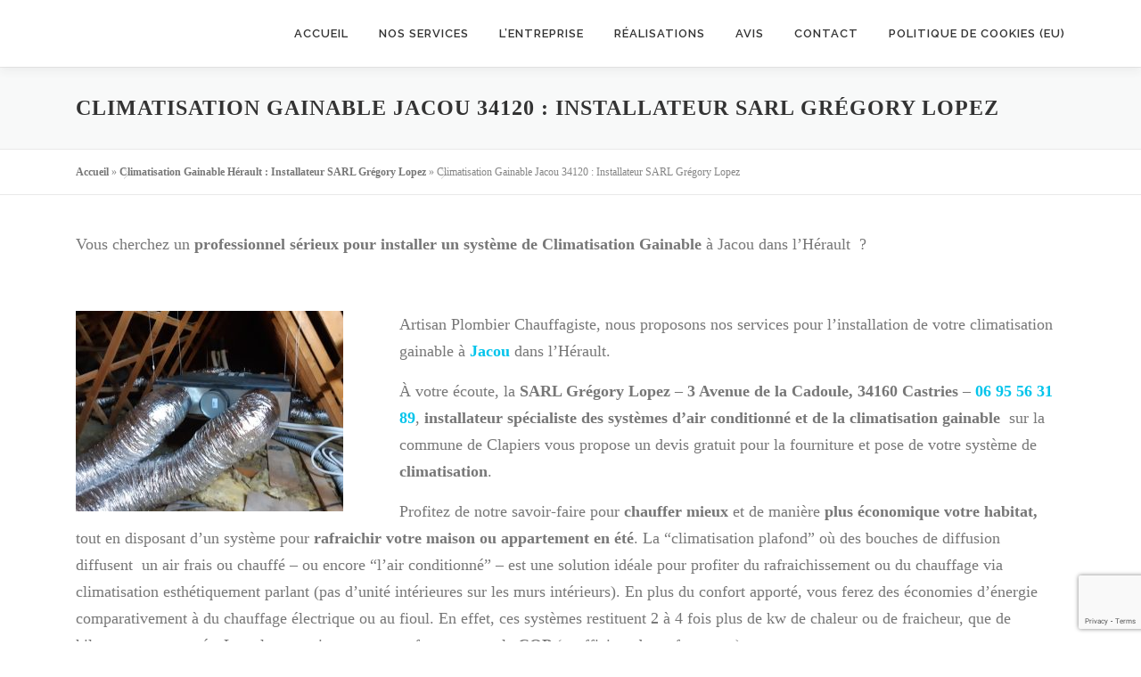

--- FILE ---
content_type: text/html; charset=UTF-8
request_url: https://plombierherault.fr/climatisation-gainable/jacou-34120/
body_size: 29287
content:
<!DOCTYPE html>
<html lang="fr-FR">
<head>
<meta charset="UTF-8">
<meta name="viewport" content="width=device-width, initial-scale=1">
<link rel="profile" href="https://gmpg.org/xfn/11">
            <script async src='https://www.clickcease.com/monitor/stat.js'>
            </script>
        <meta name='robots' content='index, follow, max-image-preview:large, max-snippet:-1, max-video-preview:-1' />
	
	<!-- Google tag (gtag.js) Consent Mode dataLayer added by Site Kit -->
<script type="text/javascript" id="google_gtagjs-js-consent-mode-data-layer">
/* <![CDATA[ */
window.dataLayer = window.dataLayer || [];function gtag(){dataLayer.push(arguments);}
gtag('consent', 'default', {"ad_personalization":"denied","ad_storage":"denied","ad_user_data":"denied","analytics_storage":"denied","functionality_storage":"denied","security_storage":"denied","personalization_storage":"denied","region":["AT","BE","BG","CH","CY","CZ","DE","DK","EE","ES","FI","FR","GB","GR","HR","HU","IE","IS","IT","LI","LT","LU","LV","MT","NL","NO","PL","PT","RO","SE","SI","SK"],"wait_for_update":500});
window._googlesitekitConsentCategoryMap = {"statistics":["analytics_storage"],"marketing":["ad_storage","ad_user_data","ad_personalization"],"functional":["functionality_storage","security_storage"],"preferences":["personalization_storage"]};
window._googlesitekitConsents = {"ad_personalization":"denied","ad_storage":"denied","ad_user_data":"denied","analytics_storage":"denied","functionality_storage":"denied","security_storage":"denied","personalization_storage":"denied","region":["AT","BE","BG","CH","CY","CZ","DE","DK","EE","ES","FI","FR","GB","GR","HR","HU","IE","IS","IT","LI","LT","LU","LV","MT","NL","NO","PL","PT","RO","SE","SI","SK"],"wait_for_update":500};
/* ]]> */
</script>
<!-- End Google tag (gtag.js) Consent Mode dataLayer added by Site Kit -->

	<!-- This site is optimized with the Yoast SEO plugin v25.5 - https://yoast.com/wordpress/plugins/seo/ -->
	<link media="all" href="https://plombierherault.fr/wp-content/cache/autoptimize/css/autoptimize_1ac7661568c0082d9dba049b6cfb77d4.css" rel="stylesheet"><title>Climatisation Gainable Jacou : Installateur Sarl Grégory Lopez - 34120</title>
	<meta name="description" content="Climatisation Gainable Jacou : Entreprise Grégory Lopez : 06 95 56 31 89, Vente, Installation Remplacement, + de 10 ans d&#039;expériences" />
	<link rel="canonical" href="https://plombierherault.fr/climatisation-gainable/jacou-34120/" />
	<meta property="og:locale" content="fr_FR" />
	<meta property="og:type" content="article" />
	<meta property="og:title" content="Climatisation Gainable Jacou : Installateur Sarl Grégory Lopez - 34120" />
	<meta property="og:description" content="Climatisation Gainable Jacou : Entreprise Grégory Lopez : 06 95 56 31 89, Vente, Installation Remplacement, + de 10 ans d&#039;expériences" />
	<meta property="og:url" content="https://plombierherault.fr/climatisation-gainable/jacou-34120/" />
	<meta property="og:site_name" content="SARL Grégory Lopez Plombier Chauffagiste - 06 95 56 31 89" />
	<meta property="article:publisher" content="https://www.facebook.com/PlombierChauffageGLopez/" />
	<meta property="article:modified_time" content="2025-06-17T13:35:22+00:00" />
	<meta property="og:image" content="https://plombierherault.fr/wp-content/uploads/2023/08/installateur-climation-gainable-herault-150x150.jpg" />
	<meta name="twitter:card" content="summary_large_image" />
	<meta name="twitter:site" content="@GLopezPlombier" />
	<meta name="twitter:label1" content="Durée de lecture estimée" />
	<meta name="twitter:data1" content="7 minutes" />
	<script type="application/ld+json" class="yoast-schema-graph">{"@context":"https://schema.org","@graph":[{"@type":"WebPage","@id":"https://plombierherault.fr/climatisation-gainable/jacou-34120/","url":"https://plombierherault.fr/climatisation-gainable/jacou-34120/","name":"Climatisation Gainable Jacou : Installateur Sarl Grégory Lopez - 34120","isPartOf":{"@id":"https://plombierherault.fr/#website"},"primaryImageOfPage":{"@id":"https://plombierherault.fr/climatisation-gainable/jacou-34120/#primaryimage"},"image":{"@id":"https://plombierherault.fr/climatisation-gainable/jacou-34120/#primaryimage"},"thumbnailUrl":"https://plombierherault.fr/wp-content/uploads/2022/12/climatisation-gainable-jacou-300x225.jpg","datePublished":"2022-12-21T15:46:11+00:00","dateModified":"2025-06-17T13:35:22+00:00","description":"Climatisation Gainable Jacou : Entreprise Grégory Lopez : 06 95 56 31 89, Vente, Installation Remplacement, + de 10 ans d'expériences","breadcrumb":{"@id":"https://plombierherault.fr/climatisation-gainable/jacou-34120/#breadcrumb"},"inLanguage":"fr-FR","potentialAction":[{"@type":"ReadAction","target":["https://plombierherault.fr/climatisation-gainable/jacou-34120/"]}]},{"@type":"ImageObject","inLanguage":"fr-FR","@id":"https://plombierherault.fr/climatisation-gainable/jacou-34120/#primaryimage","url":"https://plombierherault.fr/wp-content/uploads/2022/12/climatisation-gainable-jacou.jpg","contentUrl":"https://plombierherault.fr/wp-content/uploads/2022/12/climatisation-gainable-jacou.jpg","width":700,"height":525},{"@type":"BreadcrumbList","@id":"https://plombierherault.fr/climatisation-gainable/jacou-34120/#breadcrumb","itemListElement":[{"@type":"ListItem","position":1,"name":"Accueil","item":"https://plombierherault.fr/"},{"@type":"ListItem","position":2,"name":"Climatisation Gainable Hérault : Installateur SARL Grégory Lopez","item":"https://plombierherault.fr/climatisation-gainable/"},{"@type":"ListItem","position":3,"name":"Climatisation Gainable Jacou 34120 : Installateur SARL Grégory Lopez"}]},{"@type":"WebSite","@id":"https://plombierherault.fr/#website","url":"https://plombierherault.fr/","name":"SARL Grégory Lopez Plombier Chauffagiste - 06 95 56 31 89","description":"Votre Artisan Plombier Chauffagiste dans l&#039;Hérault - 06 95 56 31 89","publisher":{"@id":"https://plombierherault.fr/#organization"},"potentialAction":[{"@type":"SearchAction","target":{"@type":"EntryPoint","urlTemplate":"https://plombierherault.fr/?s={search_term_string}"},"query-input":{"@type":"PropertyValueSpecification","valueRequired":true,"valueName":"search_term_string"}}],"inLanguage":"fr-FR"},{"@type":"Organization","@id":"https://plombierherault.fr/#organization","name":"Entreprise Grégory Lopez Plombier","url":"https://plombierherault.fr/","logo":{"@type":"ImageObject","inLanguage":"fr-FR","@id":"https://plombierherault.fr/#/schema/logo/image/","url":"https://plombierherault.fr/wp-content/uploads/2024/03/Logo-rond-2019-SARL-Gregory-Lopez.png","contentUrl":"https://plombierherault.fr/wp-content/uploads/2024/03/Logo-rond-2019-SARL-Gregory-Lopez.png","width":558,"height":557,"caption":"Entreprise Grégory Lopez Plombier"},"image":{"@id":"https://plombierherault.fr/#/schema/logo/image/"},"sameAs":["https://www.facebook.com/PlombierChauffageGLopez/","https://x.com/GLopezPlombier","https://www.pinterest.fr/climatisationherault34/","https://www.instagram.com/climatisationherault/","https://www.youtube.com/channel/UCTQHsGcORCJ1YYf5dwdD2JQ"]}]}</script>
	<!-- / Yoast SEO plugin. -->


<link rel='dns-prefetch' href='//maps.googleapis.com' />
<link rel='dns-prefetch' href='//www.googletagmanager.com' />
<link rel='dns-prefetch' href='//fonts.googleapis.com' />
<link rel="alternate" type="application/rss+xml" title="SARL Grégory Lopez Plombier Chauffagiste - 06 95 56 31 89 &raquo; Flux" href="https://plombierherault.fr/feed/" />
<link rel="alternate" type="application/rss+xml" title="SARL Grégory Lopez Plombier Chauffagiste - 06 95 56 31 89 &raquo; Flux des commentaires" href="https://plombierherault.fr/comments/feed/" />
<script type="text/javascript">
/* <![CDATA[ */
window._wpemojiSettings = {"baseUrl":"https:\/\/s.w.org\/images\/core\/emoji\/16.0.1\/72x72\/","ext":".png","svgUrl":"https:\/\/s.w.org\/images\/core\/emoji\/16.0.1\/svg\/","svgExt":".svg","source":{"concatemoji":"https:\/\/plombierherault.fr\/wp-includes\/js\/wp-emoji-release.min.js?ver=6.8.3"}};
/*! This file is auto-generated */
!function(s,n){var o,i,e;function c(e){try{var t={supportTests:e,timestamp:(new Date).valueOf()};sessionStorage.setItem(o,JSON.stringify(t))}catch(e){}}function p(e,t,n){e.clearRect(0,0,e.canvas.width,e.canvas.height),e.fillText(t,0,0);var t=new Uint32Array(e.getImageData(0,0,e.canvas.width,e.canvas.height).data),a=(e.clearRect(0,0,e.canvas.width,e.canvas.height),e.fillText(n,0,0),new Uint32Array(e.getImageData(0,0,e.canvas.width,e.canvas.height).data));return t.every(function(e,t){return e===a[t]})}function u(e,t){e.clearRect(0,0,e.canvas.width,e.canvas.height),e.fillText(t,0,0);for(var n=e.getImageData(16,16,1,1),a=0;a<n.data.length;a++)if(0!==n.data[a])return!1;return!0}function f(e,t,n,a){switch(t){case"flag":return n(e,"\ud83c\udff3\ufe0f\u200d\u26a7\ufe0f","\ud83c\udff3\ufe0f\u200b\u26a7\ufe0f")?!1:!n(e,"\ud83c\udde8\ud83c\uddf6","\ud83c\udde8\u200b\ud83c\uddf6")&&!n(e,"\ud83c\udff4\udb40\udc67\udb40\udc62\udb40\udc65\udb40\udc6e\udb40\udc67\udb40\udc7f","\ud83c\udff4\u200b\udb40\udc67\u200b\udb40\udc62\u200b\udb40\udc65\u200b\udb40\udc6e\u200b\udb40\udc67\u200b\udb40\udc7f");case"emoji":return!a(e,"\ud83e\udedf")}return!1}function g(e,t,n,a){var r="undefined"!=typeof WorkerGlobalScope&&self instanceof WorkerGlobalScope?new OffscreenCanvas(300,150):s.createElement("canvas"),o=r.getContext("2d",{willReadFrequently:!0}),i=(o.textBaseline="top",o.font="600 32px Arial",{});return e.forEach(function(e){i[e]=t(o,e,n,a)}),i}function t(e){var t=s.createElement("script");t.src=e,t.defer=!0,s.head.appendChild(t)}"undefined"!=typeof Promise&&(o="wpEmojiSettingsSupports",i=["flag","emoji"],n.supports={everything:!0,everythingExceptFlag:!0},e=new Promise(function(e){s.addEventListener("DOMContentLoaded",e,{once:!0})}),new Promise(function(t){var n=function(){try{var e=JSON.parse(sessionStorage.getItem(o));if("object"==typeof e&&"number"==typeof e.timestamp&&(new Date).valueOf()<e.timestamp+604800&&"object"==typeof e.supportTests)return e.supportTests}catch(e){}return null}();if(!n){if("undefined"!=typeof Worker&&"undefined"!=typeof OffscreenCanvas&&"undefined"!=typeof URL&&URL.createObjectURL&&"undefined"!=typeof Blob)try{var e="postMessage("+g.toString()+"("+[JSON.stringify(i),f.toString(),p.toString(),u.toString()].join(",")+"));",a=new Blob([e],{type:"text/javascript"}),r=new Worker(URL.createObjectURL(a),{name:"wpTestEmojiSupports"});return void(r.onmessage=function(e){c(n=e.data),r.terminate(),t(n)})}catch(e){}c(n=g(i,f,p,u))}t(n)}).then(function(e){for(var t in e)n.supports[t]=e[t],n.supports.everything=n.supports.everything&&n.supports[t],"flag"!==t&&(n.supports.everythingExceptFlag=n.supports.everythingExceptFlag&&n.supports[t]);n.supports.everythingExceptFlag=n.supports.everythingExceptFlag&&!n.supports.flag,n.DOMReady=!1,n.readyCallback=function(){n.DOMReady=!0}}).then(function(){return e}).then(function(){var e;n.supports.everything||(n.readyCallback(),(e=n.source||{}).concatemoji?t(e.concatemoji):e.wpemoji&&e.twemoji&&(t(e.twemoji),t(e.wpemoji)))}))}((window,document),window._wpemojiSettings);
/* ]]> */
</script>










<link rel='stylesheet' id='onepress-fonts-css' href='https://fonts.googleapis.com/css?family=Raleway%3A400%2C500%2C600%2C700%2C300%2C100%2C800%2C900%7COpen+Sans%3A400%2C300%2C300italic%2C400italic%2C600%2C600italic%2C700%2C700italic&#038;subset=latin%2Clatin-ext&#038;display=swap&#038;ver=2.3.12' type='text/css' media='all' />





<style id='onepress-style-inline-css' type='text/css'>
#main .video-section section.hero-slideshow-wrapper{background:transparent}.hero-slideshow-wrapper:after{position:absolute;top:0px;left:0px;width:100%;height:100%;background-color:rgba(0,0,0,0);display:block;content:""}#parallax-hero .jarallax-container .parallax-bg:before{background-color:rgba(0,0,0,0)}.body-desktop .parallax-hero .hero-slideshow-wrapper:after{display:none!important}#parallax-hero>.parallax-bg::before{background-color:rgba(0,0,0,0);opacity:1}.body-desktop .parallax-hero .hero-slideshow-wrapper:after{display:none!important}#footer-widgets{}.gallery-carousel .g-item{padding:0px 1px}.gallery-carousel-wrap{margin-left:-1px;margin-right:-1px}.gallery-grid .g-item,.gallery-masonry .g-item .inner{padding:1px}.gallery-grid-wrap,.gallery-masonry-wrap{margin-left:-1px;margin-right:-1px}.gallery-justified-wrap{margin-left:-2px;margin-right:-2px}.bgimage-pricing{background-image:url("https://plombierherault.fr/wp-content/uploads/2016/02/hero4.jpg")}#parallax-pricing .parallax-bg::before{background-color:rgba(31,197,209,0.45)}#parallax-videolightbox .parallax-bg::before{background-color:rgba(27,184,232,0.29)}.section-clients{padding-top:35px;padding-bottom:35px}.section-gallery{background-color:rgba(255,255,255,1)}.section-pricing{background-color:rgba(31,197,209,0.45)}
</style>


<script type="text/javascript" id="jquery-core-js-extra">
/* <![CDATA[ */
var OnePress_Plus = {"ajax_url":"https:\/\/plombierherault.fr\/wp-admin\/admin-ajax.php","browser_warning":" Your browser does not support the video tag. I suggest you upgrade your browser."};
/* ]]> */
</script>
<script type="text/javascript" src="https://plombierherault.fr/wp-includes/js/jquery/jquery.min.js?ver=3.7.1" id="jquery-core-js"></script>



<!-- Extrait de code de la balise Google (gtag.js) ajouté par Site Kit -->

<!-- Extrait Google Ads ajouté par Site Kit -->

<!-- Extrait Google Analytics ajouté par Site Kit -->
<script type="text/javascript" src="https://www.googletagmanager.com/gtag/js?id=GT-5TCST4C" id="google_gtagjs-js" async></script>
<script type="text/javascript" id="google_gtagjs-js-after">
/* <![CDATA[ */
window.dataLayer = window.dataLayer || [];function gtag(){dataLayer.push(arguments);}
gtag("set","linker",{"domains":["plombierherault.fr"]});
gtag("js", new Date());
gtag("set", "developer_id.dZTNiMT", true);
gtag("config", "GT-5TCST4C");
gtag("config", "AW-968311201");
/* ]]> */
</script>

<!-- Extrait de code de la balise Google de fin (gtag.js) ajouté par Site Kit -->
<link rel="https://api.w.org/" href="https://plombierherault.fr/wp-json/" /><link rel="alternate" title="JSON" type="application/json" href="https://plombierherault.fr/wp-json/wp/v2/pages/3124" /><link rel="EditURI" type="application/rsd+xml" title="RSD" href="https://plombierherault.fr/xmlrpc.php?rsd" />
<meta name="generator" content="WordPress 6.8.3" />
<link rel='shortlink' href='https://plombierherault.fr/?p=3124' />
<link rel="alternate" title="oEmbed (JSON)" type="application/json+oembed" href="https://plombierherault.fr/wp-json/oembed/1.0/embed?url=https%3A%2F%2Fplombierherault.fr%2Fclimatisation-gainable%2Fjacou-34120%2F" />
<link rel="alternate" title="oEmbed (XML)" type="text/xml+oembed" href="https://plombierherault.fr/wp-json/oembed/1.0/embed?url=https%3A%2F%2Fplombierherault.fr%2Fclimatisation-gainable%2Fjacou-34120%2F&#038;format=xml" />
<meta name="generator" content="Site Kit by Google 1.157.0" />			
<!-- Extrait Google Tag Manager ajouté par Site Kit -->
<script type="text/javascript">
/* <![CDATA[ */

			( function( w, d, s, l, i ) {
				w[l] = w[l] || [];
				w[l].push( {'gtm.start': new Date().getTime(), event: 'gtm.js'} );
				var f = d.getElementsByTagName( s )[0],
					j = d.createElement( s ), dl = l != 'dataLayer' ? '&l=' + l : '';
				j.async = true;
				j.src = 'https://www.googletagmanager.com/gtm.js?id=' + i + dl;
				f.parentNode.insertBefore( j, f );
			} )( window, document, 'script', 'dataLayer', 'GTM-NVMF3RV' );
			
/* ]]> */
</script>

<!-- Arrêter l&#039;extrait Google Tag Manager ajouté par Site Kit -->
<link rel="icon" href="https://plombierherault.fr/wp-content/uploads/2017/01/favicon-greg.jpg" sizes="32x32" />
<link rel="icon" href="https://plombierherault.fr/wp-content/uploads/2017/01/favicon-greg.jpg" sizes="192x192" />
<link rel="apple-touch-icon" href="https://plombierherault.fr/wp-content/uploads/2017/01/favicon-greg.jpg" />
<meta name="msapplication-TileImage" content="https://plombierherault.fr/wp-content/uploads/2017/01/favicon-greg.jpg" />


</head>

<body data-rsssl=1 data-cmplz=2 class="wp-singular page-template page-template-template-fullwidth page-template-template-fullwidth-php page page-id-3124 page-child parent-pageid-3042 wp-theme-onepress">
		<!-- Extrait Google Tag Manager (noscript) ajouté par Site Kit -->
		<noscript>
			<iframe src="https://www.googletagmanager.com/ns.html?id=GTM-NVMF3RV" height="0" width="0" style="display:none;visibility:hidden"></iframe>
		</noscript>
		<!-- Arrêter l&#039;extrait Google Tag Manager (noscript) ajouté par Site Kit -->
		            <noscript>
                <a href="https://www.clickcease.com" rel="nofollow"><img src="https://monitor.clickcease.com/stats/stats.aspx" alt="Clickcease" /></a>
            </noscript>
        <div id="page" class="hfeed site">
	<a class="skip-link screen-reader-text" href="#content">Aller au contenu</a>
	<div id="header-section" class="h-on-top no-transparent">		<header id="masthead" class="site-header header-contained is-sticky no-scroll no-t h-on-top" role="banner">
			<div class="container">
				<div class="site-branding">
				<div class="site-brand-inner no-logo-img no-desc"></div>				</div>
				<div class="header-right-wrapper">
					<a href="#0" id="nav-toggle">Menu<span></span></a>
					<nav id="site-navigation" class="main-navigation" role="navigation">
						<ul class="onepress-menu">
							<li id="menu-item-1423" class="menu-item menu-item-type-post_type menu-item-object-page menu-item-home menu-item-1423"><a href="https://plombierherault.fr/">Accueil</a></li>
<li id="menu-item-1252" class="menu-item menu-item-type-custom menu-item-object-custom menu-item-home menu-item-1252"><a href="https://plombierherault.fr/#services">Nos Services</a></li>
<li id="menu-item-1245" class="menu-item menu-item-type-custom menu-item-object-custom menu-item-home menu-item-1245"><a href="https://plombierherault.fr/#about">L&#8217;Entreprise</a></li>
<li id="menu-item-1249" class="menu-item menu-item-type-custom menu-item-object-custom menu-item-home menu-item-1249"><a href="https://plombierherault.fr/#chantiers">Réalisations</a></li>
<li id="menu-item-1250" class="menu-item menu-item-type-custom menu-item-object-custom menu-item-home menu-item-1250"><a href="https://plombierherault.fr/#testimonials">Avis</a></li>
<li id="menu-item-1248" class="menu-item menu-item-type-custom menu-item-object-custom menu-item-home menu-item-has-children menu-item-1248"><a href="https://plombierherault.fr/#contact">Contact</a>
<ul class="sub-menu">
	<li id="menu-item-2560" class="menu-item menu-item-type-post_type menu-item-object-page menu-item-2560"><a href="https://plombierherault.fr/devis-climatisation-en-ligne/">Devis Gratuit en Ligne</a></li>
</ul>
</li>
<li id="menu-item-2652" class="menu-item menu-item-type-post_type menu-item-object-page menu-item-2652"><a href="https://plombierherault.fr/politique-de-cookies-eu/">Politique de cookies (EU)</a></li>
						</ul>
					</nav>
					
				</div>
			</div>
		</header>
		</div>					<div class="page-header">
				<div class="container">
					<h1 class="entry-title">Climatisation Gainable Jacou 34120 : Installateur SARL Grégory Lopez</h1>				</div>
			</div>
					<div id="content" class="site-content">
                <div class="breadcrumbs">
			<div class="container">
            <span><span><a href="https://plombierherault.fr/">Accueil</a></span> » <span><a href="https://plombierherault.fr/climatisation-gainable/">Climatisation Gainable Hérault : Installateur SARL Grégory Lopez</a></span> » <span class="breadcrumb_last" aria-current="page">Climatisation Gainable Jacou 34120 : Installateur SARL Grégory Lopez</span></span>            </div>
        </div>
        		<div id="content-inside" class="container no-sidebar">
			<div id="primary" class="content-area">
				<main id="main" class="site-main" role="main">

					
						
<article id="post-3124" class="post-3124 page type-page status-publish hentry">
	<header class="entry-header">
			</header>

	<div class="entry-content">
		<p>Vous cherchez un<strong> professionnel sérieux pour installer un système de Climatisation Gainable </strong>à Jacou dans l&#8217;Hérault  ?</p>
<p>&nbsp;</p>
<p><img fetchpriority="high" decoding="async" class="wp-image-3126 size-medium alignleft" src="https://plombierherault.fr/wp-content/uploads/2022/12/climatisation-gainable-jacou-300x225.jpg" alt="climatisation gainable jacou" width="300" height="225" srcset="https://plombierherault.fr/wp-content/uploads/2022/12/climatisation-gainable-jacou-300x225.jpg 300w, https://plombierherault.fr/wp-content/uploads/2022/12/climatisation-gainable-jacou.jpg 700w" sizes="(max-width: 300px) 100vw, 300px" /></p>
<p>Artisan Plombier Chauffagiste, nous proposons nos services pour l&#8217;installation de votre climatisation gainable à <a href="https://www.google.com/maps/place/Jacou/@43.6648007,3.9034121,15z/data=!3m1!4b1!4m5!3m4!1s0x12b6a618f056f9f1:0x4078821166ac790!8m2!3d43.660874!4d3.911453"><strong>Jacou</strong></a> dans l&#8217;Hérault.</p>
<p>À votre écoute, la <strong>SARL Grégory Lopez &#8211; 3 Avenue de la Cadoule, 34160 Castries</strong> &#8211; <a href="tel:0695563189"><strong>06 95 56 31 89</strong></a>, <strong>installateur spécialiste des systèmes d&#8217;air conditionné et de la climatisation gainable </strong> sur la commune de Clapiers vous propose un devis gratuit pour la fourniture et pose de votre système de <strong>climatisation</strong>.</p>
<p>Profitez de notre savoir-faire pour <strong>chauffer mieux</strong> et de manière <strong>plus économique votre habitat,</strong> tout en disposant d&#8217;un système pour <strong>rafraichir votre maison ou appartement en été</strong>. La &#8220;climatisation plafond&#8221; où des bouches de diffusion diffusent  un air frais ou chauffé &#8211; ou encore &#8220;l&#8217;air conditionné&#8221; &#8211; est une solution idéale pour profiter du rafraichissement ou du chauffage via climatisation esthétiquement parlant (pas d&#8217;unité intérieures sur les murs intérieurs). En plus du confort apporté, vous ferez des économies d&#8217;énergie comparativement à du chauffage électrique ou au fioul. En effet, ces systèmes restituent 2 à 4 fois plus de kw de chaleur ou de fraicheur, que de kilowatts consommés. La valeur exprimant cette performance est le <strong>COP</strong> (coefficient de performance).</p>
<p>&nbsp;</p>
<p>&nbsp;</p>
<p style="text-align: center;"><a class="maxbutton-2 maxbutton maxbutton-devis-gratuit-en-ligne" target="_blank" title="Obtenez un Chiffrage précis sans RDV et sans Déplacement" rel="noopener" href="https://plombierherault.fr/devis-climatisation-en-ligne/"><span class='mb-text'>Devis Gratuit en Ligne</span></a>            <a class="maxbutton-1 maxbutton maxbutton-devis-gratuit" target="_blank" rel="noopener" href="https://plombierherault.fr/#contact"><span class='mb-text'>Nous Contacter</span></a></p>
<p>&nbsp;</p>
<h2>Les Avis de nos Clients :</h2>
<p>&nbsp;</p>
<p style="text-align: center;">        <div class="wp-gr wpac" data-id="2931" data-layout="list" data-exec="false" data-options='{"text_size":"","trans":{"read more":"plus"}}'><div class="wp-google-list"><div class="wp-google-place"><div class="wp-google-left"><noscript><img decoding="async" src="https://lh3.googleusercontent.com/places/AAcXr8pSUCfXCbt4NS5opPEx1Dw2IwZu_WkWTWUKidzfQMY4iZdGQbjZtjMucDmCDno2g1IBlC6spC_JZBM4HhuJp4CBfuDU8wUntWc=s1600-w300-h300" alt="" width="50" height="50"></noscript><img class="lazyload" decoding="async" src='data:image/svg+xml,%3Csvg%20xmlns=%22http://www.w3.org/2000/svg%22%20viewBox=%220%200%2050%2050%22%3E%3C/svg%3E' data-src="https://lh3.googleusercontent.com/places/AAcXr8pSUCfXCbt4NS5opPEx1Dw2IwZu_WkWTWUKidzfQMY4iZdGQbjZtjMucDmCDno2g1IBlC6spC_JZBM4HhuJp4CBfuDU8wUntWc=s1600-w300-h300" alt="" width="50" height="50"></div><div class="wp-google-right"><div class="wp-google-name"><a href="https://maps.google.com/?cid=1228992353882833205" target="_blank" rel="nofollow noopener"><span>Plombier - Chauffagiste - Climatisation - Adoucisseur d'Eau Hérault 34 : SARL Grégory Lopez</span></a></div><div><span class="wp-google-rating">5.0</span><span class="wp-google-stars"><span class="wp-stars"><span class="wp-star"><svg width="17" height="17" viewBox="0 0 1792 1792" role="none"><path d="M1728 647q0 22-26 48l-363 354 86 500q1 7 1 20 0 21-10.5 35.5t-30.5 14.5q-19 0-40-12l-449-236-449 236q-22 12-40 12-21 0-31.5-14.5t-10.5-35.5q0-6 2-20l86-500-364-354q-25-27-25-48 0-37 56-46l502-73 225-455q19-41 49-41t49 41l225 455 502 73q56 9 56 46z" fill="#fb8e28"></path></svg></span><span class="wp-star"><svg width="17" height="17" viewBox="0 0 1792 1792" role="none"><path d="M1728 647q0 22-26 48l-363 354 86 500q1 7 1 20 0 21-10.5 35.5t-30.5 14.5q-19 0-40-12l-449-236-449 236q-22 12-40 12-21 0-31.5-14.5t-10.5-35.5q0-6 2-20l86-500-364-354q-25-27-25-48 0-37 56-46l502-73 225-455q19-41 49-41t49 41l225 455 502 73q56 9 56 46z" fill="#fb8e28"></path></svg></span><span class="wp-star"><svg width="17" height="17" viewBox="0 0 1792 1792" role="none"><path d="M1728 647q0 22-26 48l-363 354 86 500q1 7 1 20 0 21-10.5 35.5t-30.5 14.5q-19 0-40-12l-449-236-449 236q-22 12-40 12-21 0-31.5-14.5t-10.5-35.5q0-6 2-20l86-500-364-354q-25-27-25-48 0-37 56-46l502-73 225-455q19-41 49-41t49 41l225 455 502 73q56 9 56 46z" fill="#fb8e28"></path></svg></span><span class="wp-star"><svg width="17" height="17" viewBox="0 0 1792 1792" role="none"><path d="M1728 647q0 22-26 48l-363 354 86 500q1 7 1 20 0 21-10.5 35.5t-30.5 14.5q-19 0-40-12l-449-236-449 236q-22 12-40 12-21 0-31.5-14.5t-10.5-35.5q0-6 2-20l86-500-364-354q-25-27-25-48 0-37 56-46l502-73 225-455q19-41 49-41t49 41l225 455 502 73q56 9 56 46z" fill="#fb8e28"></path></svg></span><span class="wp-star"><svg width="17" height="17" viewBox="0 0 1792 1792" role="none"><path d="M1728 647q0 22-26 48l-363 354 86 500q1 7 1 20 0 21-10.5 35.5t-30.5 14.5q-19 0-40-12l-449-236-449 236q-22 12-40 12-21 0-31.5-14.5t-10.5-35.5q0-6 2-20l86-500-364-354q-25-27-25-48 0-37 56-46l502-73 225-455q19-41 49-41t49 41l225 455 502 73q56 9 56 46z" fill="#fb8e28"></path></svg></span></span></span></div><div class="wp-google-based">Basé sur 32 avis</div><div class="wp-google-powered">powered by <span><span style="color:#3c6df0!important">G</span><span style="color:#d93025!important">o</span><span style="color:#fb8e28!important">o</span><span style="color:#3c6df0!important">g</span><span style="color:#188038!important">l</span><span style="color:#d93025!important">e</span></span></div><div class="wp-google-wr"><a href="https://search.google.com/local/writereview?placeid=ChIJLf37Vs6othIRNYHbzAhCDhE" target="_blank" rel="nofollow noopener" onclick="return rplg_leave_review_window.call(this)">notez-nous sur<svg viewBox="0 0 512 512" height="18" width="18" role="none"><g fill="none" fill-rule="evenodd"><path d="M482.56 261.36c0-16.73-1.5-32.83-4.29-48.27H256v91.29h127.01c-5.47 29.5-22.1 54.49-47.09 71.23v59.21h76.27c44.63-41.09 70.37-101.59 70.37-173.46z" fill="#4285f4"/><path d="M256 492c63.72 0 117.14-21.13 156.19-57.18l-76.27-59.21c-21.13 14.16-48.17 22.53-79.92 22.53-61.47 0-113.49-41.51-132.05-97.3H45.1v61.15c38.83 77.13 118.64 130.01 210.9 130.01z" fill="#34a853"/><path d="M123.95 300.84c-4.72-14.16-7.4-29.29-7.4-44.84s2.68-30.68 7.4-44.84V150.01H45.1C29.12 181.87 20 217.92 20 256c0 38.08 9.12 74.13 25.1 105.99l78.85-61.15z" fill="#fbbc05"/><path d="M256 113.86c34.65 0 65.76 11.91 90.22 35.29l67.69-67.69C373.03 43.39 319.61 20 256 20c-92.25 0-172.07 52.89-210.9 130.01l78.85 61.15c18.56-55.78 70.59-97.3 132.05-97.3z" fill="#ea4335"/><path d="M20 20h472v472H20V20z"/></g></svg></a></div></div></div><div class="wp-google-content-inner"><div class="wp-google-reviews"><div class="wp-google-review"><div class="wp-google-left"><noscript><img decoding="async" src="https://lh3.googleusercontent.com/a-/ALV-UjWS0rgapTHcNOt2_gtvlrP5A9iNEJvRLBHu9EPxYUPtvjQ3DC0FIA=s128-c0x00000000-cc-rp-mo" loading="lazy" class="grw-review-avatar" alt="" width="50" height="50" onerror="if(this.src!='https://plombierherault.fr/wp-content/plugins/widget-google-reviews/assets/img/guest.png')this.src='https://plombierherault.fr/wp-content/plugins/widget-google-reviews/assets/img/guest.png';" ></noscript><img decoding="async" src='data:image/svg+xml,%3Csvg%20xmlns=%22http://www.w3.org/2000/svg%22%20viewBox=%220%200%2050%2050%22%3E%3C/svg%3E' data-src="https://lh3.googleusercontent.com/a-/ALV-UjWS0rgapTHcNOt2_gtvlrP5A9iNEJvRLBHu9EPxYUPtvjQ3DC0FIA=s128-c0x00000000-cc-rp-mo" loading="lazy" class="lazyload grw-review-avatar" alt="" width="50" height="50" onerror="if(this.src!='https://plombierherault.fr/wp-content/plugins/widget-google-reviews/assets/img/guest.png')this.src='https://plombierherault.fr/wp-content/plugins/widget-google-reviews/assets/img/guest.png';" ></div><div class="wp-google-right"><a href="https://www.google.com/maps/contrib/104807477649302472391/reviews" class="wp-google-name" target="_blank" rel="nofollow noopener">Calimé Estelle</a><div class="wp-google-time" data-time="1741624295">16:31 10 Mar 25</div><div class="wp-google-feedback"><span class="wp-google-stars"><span class="wp-stars"><span class="wp-star"><svg width="17" height="17" viewBox="0 0 1792 1792" role="none"><path d="M1728 647q0 22-26 48l-363 354 86 500q1 7 1 20 0 21-10.5 35.5t-30.5 14.5q-19 0-40-12l-449-236-449 236q-22 12-40 12-21 0-31.5-14.5t-10.5-35.5q0-6 2-20l86-500-364-354q-25-27-25-48 0-37 56-46l502-73 225-455q19-41 49-41t49 41l225 455 502 73q56 9 56 46z" fill="#fb8e28"></path></svg></span><span class="wp-star"><svg width="17" height="17" viewBox="0 0 1792 1792" role="none"><path d="M1728 647q0 22-26 48l-363 354 86 500q1 7 1 20 0 21-10.5 35.5t-30.5 14.5q-19 0-40-12l-449-236-449 236q-22 12-40 12-21 0-31.5-14.5t-10.5-35.5q0-6 2-20l86-500-364-354q-25-27-25-48 0-37 56-46l502-73 225-455q19-41 49-41t49 41l225 455 502 73q56 9 56 46z" fill="#fb8e28"></path></svg></span><span class="wp-star"><svg width="17" height="17" viewBox="0 0 1792 1792" role="none"><path d="M1728 647q0 22-26 48l-363 354 86 500q1 7 1 20 0 21-10.5 35.5t-30.5 14.5q-19 0-40-12l-449-236-449 236q-22 12-40 12-21 0-31.5-14.5t-10.5-35.5q0-6 2-20l86-500-364-354q-25-27-25-48 0-37 56-46l502-73 225-455q19-41 49-41t49 41l225 455 502 73q56 9 56 46z" fill="#fb8e28"></path></svg></span><span class="wp-star"><svg width="17" height="17" viewBox="0 0 1792 1792" role="none"><path d="M1728 647q0 22-26 48l-363 354 86 500q1 7 1 20 0 21-10.5 35.5t-30.5 14.5q-19 0-40-12l-449-236-449 236q-22 12-40 12-21 0-31.5-14.5t-10.5-35.5q0-6 2-20l86-500-364-354q-25-27-25-48 0-37 56-46l502-73 225-455q19-41 49-41t49 41l225 455 502 73q56 9 56 46z" fill="#fb8e28"></path></svg></span><span class="wp-star"><svg width="17" height="17" viewBox="0 0 1792 1792" role="none"><path d="M1728 647q0 22-26 48l-363 354 86 500q1 7 1 20 0 21-10.5 35.5t-30.5 14.5q-19 0-40-12l-449-236-449 236q-22 12-40 12-21 0-31.5-14.5t-10.5-35.5q0-6 2-20l86-500-364-354q-25-27-25-48 0-37 56-46l502-73 225-455q19-41 49-41t49 41l225 455 502 73q56 9 56 46z" fill="#fb8e28"></path></svg></span></span></span><span class="wp-google-text">Excellent plombier et très gentil.<br />Soucieux de bien faire.<br />Je recommande +++</span></div></div></div><div class="wp-google-review"><div class="wp-google-left"><noscript><img decoding="async" src="https://lh3.googleusercontent.com/a-/ALV-UjVQLE5Xc3mQH_sUztZNyvAwuUb_nBF7WYRktKofKnr_4gDYs6Yk=s128-c0x00000000-cc-rp-mo" loading="lazy" class="grw-review-avatar" alt="" width="50" height="50" onerror="if(this.src!='https://plombierherault.fr/wp-content/plugins/widget-google-reviews/assets/img/guest.png')this.src='https://plombierherault.fr/wp-content/plugins/widget-google-reviews/assets/img/guest.png';" ></noscript><img decoding="async" src='data:image/svg+xml,%3Csvg%20xmlns=%22http://www.w3.org/2000/svg%22%20viewBox=%220%200%2050%2050%22%3E%3C/svg%3E' data-src="https://lh3.googleusercontent.com/a-/ALV-UjVQLE5Xc3mQH_sUztZNyvAwuUb_nBF7WYRktKofKnr_4gDYs6Yk=s128-c0x00000000-cc-rp-mo" loading="lazy" class="lazyload grw-review-avatar" alt="" width="50" height="50" onerror="if(this.src!='https://plombierherault.fr/wp-content/plugins/widget-google-reviews/assets/img/guest.png')this.src='https://plombierherault.fr/wp-content/plugins/widget-google-reviews/assets/img/guest.png';" ></div><div class="wp-google-right"><a href="https://www.google.com/maps/contrib/106127053214060827430/reviews" class="wp-google-name" target="_blank" rel="nofollow noopener">Stéphane Aventurier</a><div class="wp-google-time" data-time="1740778432">21:33 28 Feb 25</div><div class="wp-google-feedback"><span class="wp-google-stars"><span class="wp-stars"><span class="wp-star"><svg width="17" height="17" viewBox="0 0 1792 1792" role="none"><path d="M1728 647q0 22-26 48l-363 354 86 500q1 7 1 20 0 21-10.5 35.5t-30.5 14.5q-19 0-40-12l-449-236-449 236q-22 12-40 12-21 0-31.5-14.5t-10.5-35.5q0-6 2-20l86-500-364-354q-25-27-25-48 0-37 56-46l502-73 225-455q19-41 49-41t49 41l225 455 502 73q56 9 56 46z" fill="#fb8e28"></path></svg></span><span class="wp-star"><svg width="17" height="17" viewBox="0 0 1792 1792" role="none"><path d="M1728 647q0 22-26 48l-363 354 86 500q1 7 1 20 0 21-10.5 35.5t-30.5 14.5q-19 0-40-12l-449-236-449 236q-22 12-40 12-21 0-31.5-14.5t-10.5-35.5q0-6 2-20l86-500-364-354q-25-27-25-48 0-37 56-46l502-73 225-455q19-41 49-41t49 41l225 455 502 73q56 9 56 46z" fill="#fb8e28"></path></svg></span><span class="wp-star"><svg width="17" height="17" viewBox="0 0 1792 1792" role="none"><path d="M1728 647q0 22-26 48l-363 354 86 500q1 7 1 20 0 21-10.5 35.5t-30.5 14.5q-19 0-40-12l-449-236-449 236q-22 12-40 12-21 0-31.5-14.5t-10.5-35.5q0-6 2-20l86-500-364-354q-25-27-25-48 0-37 56-46l502-73 225-455q19-41 49-41t49 41l225 455 502 73q56 9 56 46z" fill="#fb8e28"></path></svg></span><span class="wp-star"><svg width="17" height="17" viewBox="0 0 1792 1792" role="none"><path d="M1728 647q0 22-26 48l-363 354 86 500q1 7 1 20 0 21-10.5 35.5t-30.5 14.5q-19 0-40-12l-449-236-449 236q-22 12-40 12-21 0-31.5-14.5t-10.5-35.5q0-6 2-20l86-500-364-354q-25-27-25-48 0-37 56-46l502-73 225-455q19-41 49-41t49 41l225 455 502 73q56 9 56 46z" fill="#fb8e28"></path></svg></span><span class="wp-star"><svg width="17" height="17" viewBox="0 0 1792 1792" role="none"><path d="M1728 647q0 22-26 48l-363 354 86 500q1 7 1 20 0 21-10.5 35.5t-30.5 14.5q-19 0-40-12l-449-236-449 236q-22 12-40 12-21 0-31.5-14.5t-10.5-35.5q0-6 2-20l86-500-364-354q-25-27-25-48 0-37 56-46l502-73 225-455q19-41 49-41t49 41l225 455 502 73q56 9 56 46z" fill="#fb8e28"></path></svg></span></span></span><span class="wp-google-text">Grégory Lopez est un excellent professionnel. Réactif, disponible et efficace &#x1f44d;<br />Je recommande &#x2705;</span></div></div></div><div class="wp-google-review"><div class="wp-google-left"><noscript><img decoding="async" src="https://lh3.googleusercontent.com/a/ACg8ocIHBMk4kdNLtIb7ORvkMgphKsZ4_cZy-_AqJx0E8xpjT9N2sw=s128-c0x00000000-cc-rp-mo" loading="lazy" class="grw-review-avatar" alt="" width="50" height="50" onerror="if(this.src!='https://plombierherault.fr/wp-content/plugins/widget-google-reviews/assets/img/guest.png')this.src='https://plombierherault.fr/wp-content/plugins/widget-google-reviews/assets/img/guest.png';" ></noscript><img decoding="async" src='data:image/svg+xml,%3Csvg%20xmlns=%22http://www.w3.org/2000/svg%22%20viewBox=%220%200%2050%2050%22%3E%3C/svg%3E' data-src="https://lh3.googleusercontent.com/a/ACg8ocIHBMk4kdNLtIb7ORvkMgphKsZ4_cZy-_AqJx0E8xpjT9N2sw=s128-c0x00000000-cc-rp-mo" loading="lazy" class="lazyload grw-review-avatar" alt="" width="50" height="50" onerror="if(this.src!='https://plombierherault.fr/wp-content/plugins/widget-google-reviews/assets/img/guest.png')this.src='https://plombierherault.fr/wp-content/plugins/widget-google-reviews/assets/img/guest.png';" ></div><div class="wp-google-right"><a href="https://www.google.com/maps/contrib/116271710892642597207/reviews" class="wp-google-name" target="_blank" rel="nofollow noopener">Pascal L hermitte</a><div class="wp-google-time" data-time="1740579374">14:16 26 Feb 25</div><div class="wp-google-feedback"><span class="wp-google-stars"><span class="wp-stars"><span class="wp-star"><svg width="17" height="17" viewBox="0 0 1792 1792" role="none"><path d="M1728 647q0 22-26 48l-363 354 86 500q1 7 1 20 0 21-10.5 35.5t-30.5 14.5q-19 0-40-12l-449-236-449 236q-22 12-40 12-21 0-31.5-14.5t-10.5-35.5q0-6 2-20l86-500-364-354q-25-27-25-48 0-37 56-46l502-73 225-455q19-41 49-41t49 41l225 455 502 73q56 9 56 46z" fill="#fb8e28"></path></svg></span><span class="wp-star"><svg width="17" height="17" viewBox="0 0 1792 1792" role="none"><path d="M1728 647q0 22-26 48l-363 354 86 500q1 7 1 20 0 21-10.5 35.5t-30.5 14.5q-19 0-40-12l-449-236-449 236q-22 12-40 12-21 0-31.5-14.5t-10.5-35.5q0-6 2-20l86-500-364-354q-25-27-25-48 0-37 56-46l502-73 225-455q19-41 49-41t49 41l225 455 502 73q56 9 56 46z" fill="#fb8e28"></path></svg></span><span class="wp-star"><svg width="17" height="17" viewBox="0 0 1792 1792" role="none"><path d="M1728 647q0 22-26 48l-363 354 86 500q1 7 1 20 0 21-10.5 35.5t-30.5 14.5q-19 0-40-12l-449-236-449 236q-22 12-40 12-21 0-31.5-14.5t-10.5-35.5q0-6 2-20l86-500-364-354q-25-27-25-48 0-37 56-46l502-73 225-455q19-41 49-41t49 41l225 455 502 73q56 9 56 46z" fill="#fb8e28"></path></svg></span><span class="wp-star"><svg width="17" height="17" viewBox="0 0 1792 1792" role="none"><path d="M1728 647q0 22-26 48l-363 354 86 500q1 7 1 20 0 21-10.5 35.5t-30.5 14.5q-19 0-40-12l-449-236-449 236q-22 12-40 12-21 0-31.5-14.5t-10.5-35.5q0-6 2-20l86-500-364-354q-25-27-25-48 0-37 56-46l502-73 225-455q19-41 49-41t49 41l225 455 502 73q56 9 56 46z" fill="#fb8e28"></path></svg></span><span class="wp-star"><svg width="17" height="17" viewBox="0 0 1792 1792" role="none"><path d="M1728 647q0 22-26 48l-363 354 86 500q1 7 1 20 0 21-10.5 35.5t-30.5 14.5q-19 0-40-12l-449-236-449 236q-22 12-40 12-21 0-31.5-14.5t-10.5-35.5q0-6 2-20l86-500-364-354q-25-27-25-48 0-37 56-46l502-73 225-455q19-41 49-41t49 41l225 455 502 73q56 9 56 46z" fill="#fb8e28"></path></svg></span></span></span><span class="wp-google-text">J'ai fais venir Mr Lopez pour un souci au niveau de mon plancher chauffant que d'autres professionnels n'ont pas su régler. Lui l'a fait. Mr Lopez est quelqu'un de très consciencieux, efficace dans ce qu'il fait et ses explications sont au top. Je recommande sans pb. En plus, il est très agréable. Encore merci à vous.</span></div></div></div><div class="wp-google-review"><div class="wp-google-left"><noscript><img decoding="async" src="https://lh3.googleusercontent.com/a-/ALV-UjWJr6DX9M92SUE83CPEWG02q_MCBbp0iIxuAaJUQ2lwcgncQaqz=s128-c0x00000000-cc-rp-mo" loading="lazy" class="grw-review-avatar" alt="" width="50" height="50" onerror="if(this.src!='https://plombierherault.fr/wp-content/plugins/widget-google-reviews/assets/img/guest.png')this.src='https://plombierherault.fr/wp-content/plugins/widget-google-reviews/assets/img/guest.png';" ></noscript><img decoding="async" src='data:image/svg+xml,%3Csvg%20xmlns=%22http://www.w3.org/2000/svg%22%20viewBox=%220%200%2050%2050%22%3E%3C/svg%3E' data-src="https://lh3.googleusercontent.com/a-/ALV-UjWJr6DX9M92SUE83CPEWG02q_MCBbp0iIxuAaJUQ2lwcgncQaqz=s128-c0x00000000-cc-rp-mo" loading="lazy" class="lazyload grw-review-avatar" alt="" width="50" height="50" onerror="if(this.src!='https://plombierherault.fr/wp-content/plugins/widget-google-reviews/assets/img/guest.png')this.src='https://plombierherault.fr/wp-content/plugins/widget-google-reviews/assets/img/guest.png';" ></div><div class="wp-google-right"><a href="https://www.google.com/maps/contrib/113064788535963988369/reviews" class="wp-google-name" target="_blank" rel="nofollow noopener">Julien</a><div class="wp-google-time" data-time="1734890113">17:55 22 Dec 24</div><div class="wp-google-feedback"><span class="wp-google-stars"><span class="wp-stars"><span class="wp-star"><svg width="17" height="17" viewBox="0 0 1792 1792" role="none"><path d="M1728 647q0 22-26 48l-363 354 86 500q1 7 1 20 0 21-10.5 35.5t-30.5 14.5q-19 0-40-12l-449-236-449 236q-22 12-40 12-21 0-31.5-14.5t-10.5-35.5q0-6 2-20l86-500-364-354q-25-27-25-48 0-37 56-46l502-73 225-455q19-41 49-41t49 41l225 455 502 73q56 9 56 46z" fill="#fb8e28"></path></svg></span><span class="wp-star"><svg width="17" height="17" viewBox="0 0 1792 1792" role="none"><path d="M1728 647q0 22-26 48l-363 354 86 500q1 7 1 20 0 21-10.5 35.5t-30.5 14.5q-19 0-40-12l-449-236-449 236q-22 12-40 12-21 0-31.5-14.5t-10.5-35.5q0-6 2-20l86-500-364-354q-25-27-25-48 0-37 56-46l502-73 225-455q19-41 49-41t49 41l225 455 502 73q56 9 56 46z" fill="#fb8e28"></path></svg></span><span class="wp-star"><svg width="17" height="17" viewBox="0 0 1792 1792" role="none"><path d="M1728 647q0 22-26 48l-363 354 86 500q1 7 1 20 0 21-10.5 35.5t-30.5 14.5q-19 0-40-12l-449-236-449 236q-22 12-40 12-21 0-31.5-14.5t-10.5-35.5q0-6 2-20l86-500-364-354q-25-27-25-48 0-37 56-46l502-73 225-455q19-41 49-41t49 41l225 455 502 73q56 9 56 46z" fill="#fb8e28"></path></svg></span><span class="wp-star"><svg width="17" height="17" viewBox="0 0 1792 1792" role="none"><path d="M1728 647q0 22-26 48l-363 354 86 500q1 7 1 20 0 21-10.5 35.5t-30.5 14.5q-19 0-40-12l-449-236-449 236q-22 12-40 12-21 0-31.5-14.5t-10.5-35.5q0-6 2-20l86-500-364-354q-25-27-25-48 0-37 56-46l502-73 225-455q19-41 49-41t49 41l225 455 502 73q56 9 56 46z" fill="#fb8e28"></path></svg></span><span class="wp-star"><svg width="17" height="17" viewBox="0 0 1792 1792" role="none"><path d="M1728 647q0 22-26 48l-363 354 86 500q1 7 1 20 0 21-10.5 35.5t-30.5 14.5q-19 0-40-12l-449-236-449 236q-22 12-40 12-21 0-31.5-14.5t-10.5-35.5q0-6 2-20l86-500-364-354q-25-27-25-48 0-37 56-46l502-73 225-455q19-41 49-41t49 41l225 455 502 73q56 9 56 46z" fill="#fb8e28"></path></svg></span></span></span><span class="wp-google-text">Enfin un artisan consciencieux en qui on peut faire confiance!<br />Finalement, ça existe...</span></div></div></div><div class="wp-google-review"><div class="wp-google-left"><noscript><img decoding="async" src="https://lh3.googleusercontent.com/a/ACg8ocKKjr_EtY1sBAKFFdDdVQzaMn_Qb2tefn8P5zA9s1XXr7tSKA=s128-c0x00000000-cc-rp-mo" loading="lazy" class="grw-review-avatar" alt="" width="50" height="50" onerror="if(this.src!='https://plombierherault.fr/wp-content/plugins/widget-google-reviews/assets/img/guest.png')this.src='https://plombierherault.fr/wp-content/plugins/widget-google-reviews/assets/img/guest.png';" ></noscript><img decoding="async" src='data:image/svg+xml,%3Csvg%20xmlns=%22http://www.w3.org/2000/svg%22%20viewBox=%220%200%2050%2050%22%3E%3C/svg%3E' data-src="https://lh3.googleusercontent.com/a/ACg8ocKKjr_EtY1sBAKFFdDdVQzaMn_Qb2tefn8P5zA9s1XXr7tSKA=s128-c0x00000000-cc-rp-mo" loading="lazy" class="lazyload grw-review-avatar" alt="" width="50" height="50" onerror="if(this.src!='https://plombierherault.fr/wp-content/plugins/widget-google-reviews/assets/img/guest.png')this.src='https://plombierherault.fr/wp-content/plugins/widget-google-reviews/assets/img/guest.png';" ></div><div class="wp-google-right"><a href="https://www.google.com/maps/contrib/101510060977733350084/reviews" class="wp-google-name" target="_blank" rel="nofollow noopener">Serge Valette</a><div class="wp-google-time" data-time="1733744068">11:34 09 Dec 24</div><div class="wp-google-feedback"><span class="wp-google-stars"><span class="wp-stars"><span class="wp-star"><svg width="17" height="17" viewBox="0 0 1792 1792" role="none"><path d="M1728 647q0 22-26 48l-363 354 86 500q1 7 1 20 0 21-10.5 35.5t-30.5 14.5q-19 0-40-12l-449-236-449 236q-22 12-40 12-21 0-31.5-14.5t-10.5-35.5q0-6 2-20l86-500-364-354q-25-27-25-48 0-37 56-46l502-73 225-455q19-41 49-41t49 41l225 455 502 73q56 9 56 46z" fill="#fb8e28"></path></svg></span><span class="wp-star"><svg width="17" height="17" viewBox="0 0 1792 1792" role="none"><path d="M1728 647q0 22-26 48l-363 354 86 500q1 7 1 20 0 21-10.5 35.5t-30.5 14.5q-19 0-40-12l-449-236-449 236q-22 12-40 12-21 0-31.5-14.5t-10.5-35.5q0-6 2-20l86-500-364-354q-25-27-25-48 0-37 56-46l502-73 225-455q19-41 49-41t49 41l225 455 502 73q56 9 56 46z" fill="#fb8e28"></path></svg></span><span class="wp-star"><svg width="17" height="17" viewBox="0 0 1792 1792" role="none"><path d="M1728 647q0 22-26 48l-363 354 86 500q1 7 1 20 0 21-10.5 35.5t-30.5 14.5q-19 0-40-12l-449-236-449 236q-22 12-40 12-21 0-31.5-14.5t-10.5-35.5q0-6 2-20l86-500-364-354q-25-27-25-48 0-37 56-46l502-73 225-455q19-41 49-41t49 41l225 455 502 73q56 9 56 46z" fill="#fb8e28"></path></svg></span><span class="wp-star"><svg width="17" height="17" viewBox="0 0 1792 1792" role="none"><path d="M1728 647q0 22-26 48l-363 354 86 500q1 7 1 20 0 21-10.5 35.5t-30.5 14.5q-19 0-40-12l-449-236-449 236q-22 12-40 12-21 0-31.5-14.5t-10.5-35.5q0-6 2-20l86-500-364-354q-25-27-25-48 0-37 56-46l502-73 225-455q19-41 49-41t49 41l225 455 502 73q56 9 56 46z" fill="#fb8e28"></path></svg></span><span class="wp-star"><svg width="17" height="17" viewBox="0 0 1792 1792" role="none"><path d="M1728 647q0 22-26 48l-363 354 86 500q1 7 1 20 0 21-10.5 35.5t-30.5 14.5q-19 0-40-12l-449-236-449 236q-22 12-40 12-21 0-31.5-14.5t-10.5-35.5q0-6 2-20l86-500-364-354q-25-27-25-48 0-37 56-46l502-73 225-455q19-41 49-41t49 41l225 455 502 73q56 9 56 46z" fill="#fb8e28"></path></svg></span></span></span><span class="wp-google-text">Raide, soigneux, à l'écoute, disponible ... bref, un vrai pro tel qu'on les me !<br />Je recommande vivement</span></div></div></div><div class="wp-google-review"><div class="wp-google-left"><noscript><img decoding="async" src="https://lh3.googleusercontent.com/a/ACg8ocI4cKkzpHFQBJe1kx_P0ADVKZgCcLpbgJQmHNRxEGA0TlZTkw=s128-c0x00000000-cc-rp-mo" loading="lazy" class="grw-review-avatar" alt="" width="50" height="50" onerror="if(this.src!='https://plombierherault.fr/wp-content/plugins/widget-google-reviews/assets/img/guest.png')this.src='https://plombierherault.fr/wp-content/plugins/widget-google-reviews/assets/img/guest.png';" ></noscript><img decoding="async" src='data:image/svg+xml,%3Csvg%20xmlns=%22http://www.w3.org/2000/svg%22%20viewBox=%220%200%2050%2050%22%3E%3C/svg%3E' data-src="https://lh3.googleusercontent.com/a/ACg8ocI4cKkzpHFQBJe1kx_P0ADVKZgCcLpbgJQmHNRxEGA0TlZTkw=s128-c0x00000000-cc-rp-mo" loading="lazy" class="lazyload grw-review-avatar" alt="" width="50" height="50" onerror="if(this.src!='https://plombierherault.fr/wp-content/plugins/widget-google-reviews/assets/img/guest.png')this.src='https://plombierherault.fr/wp-content/plugins/widget-google-reviews/assets/img/guest.png';" ></div><div class="wp-google-right"><a href="https://www.google.com/maps/contrib/108498810306997576872/reviews" class="wp-google-name" target="_blank" rel="nofollow noopener">Thierry et Anne AMADOR</a><div class="wp-google-time" data-time="1733670946">15:15 08 Dec 24</div><div class="wp-google-feedback"><span class="wp-google-stars"><span class="wp-stars"><span class="wp-star"><svg width="17" height="17" viewBox="0 0 1792 1792" role="none"><path d="M1728 647q0 22-26 48l-363 354 86 500q1 7 1 20 0 21-10.5 35.5t-30.5 14.5q-19 0-40-12l-449-236-449 236q-22 12-40 12-21 0-31.5-14.5t-10.5-35.5q0-6 2-20l86-500-364-354q-25-27-25-48 0-37 56-46l502-73 225-455q19-41 49-41t49 41l225 455 502 73q56 9 56 46z" fill="#fb8e28"></path></svg></span><span class="wp-star"><svg width="17" height="17" viewBox="0 0 1792 1792" role="none"><path d="M1728 647q0 22-26 48l-363 354 86 500q1 7 1 20 0 21-10.5 35.5t-30.5 14.5q-19 0-40-12l-449-236-449 236q-22 12-40 12-21 0-31.5-14.5t-10.5-35.5q0-6 2-20l86-500-364-354q-25-27-25-48 0-37 56-46l502-73 225-455q19-41 49-41t49 41l225 455 502 73q56 9 56 46z" fill="#fb8e28"></path></svg></span><span class="wp-star"><svg width="17" height="17" viewBox="0 0 1792 1792" role="none"><path d="M1728 647q0 22-26 48l-363 354 86 500q1 7 1 20 0 21-10.5 35.5t-30.5 14.5q-19 0-40-12l-449-236-449 236q-22 12-40 12-21 0-31.5-14.5t-10.5-35.5q0-6 2-20l86-500-364-354q-25-27-25-48 0-37 56-46l502-73 225-455q19-41 49-41t49 41l225 455 502 73q56 9 56 46z" fill="#fb8e28"></path></svg></span><span class="wp-star"><svg width="17" height="17" viewBox="0 0 1792 1792" role="none"><path d="M1728 647q0 22-26 48l-363 354 86 500q1 7 1 20 0 21-10.5 35.5t-30.5 14.5q-19 0-40-12l-449-236-449 236q-22 12-40 12-21 0-31.5-14.5t-10.5-35.5q0-6 2-20l86-500-364-354q-25-27-25-48 0-37 56-46l502-73 225-455q19-41 49-41t49 41l225 455 502 73q56 9 56 46z" fill="#fb8e28"></path></svg></span><span class="wp-star"><svg width="17" height="17" viewBox="0 0 1792 1792" role="none"><path d="M1728 647q0 22-26 48l-363 354 86 500q1 7 1 20 0 21-10.5 35.5t-30.5 14.5q-19 0-40-12l-449-236-449 236q-22 12-40 12-21 0-31.5-14.5t-10.5-35.5q0-6 2-20l86-500-364-354q-25-27-25-48 0-37 56-46l502-73 225-455q19-41 49-41t49 41l225 455 502 73q56 9 56 46z" fill="#fb8e28"></path></svg></span></span></span><span class="wp-google-text">M. LOPEZ a assuré la pose d'un adoucisseur d'eau en remplacement d'un ancien.  Une très bonne expérience : Bon conseil pour le choix du matériel . Pose soignée avec toutes les explications. Planning parfaitement respecté avec une info précise sur les rendez-vous. En plus un professionnel très sympathique et agréable. Bref à recommander sans réserves.</span></div></div></div><div class="wp-google-review"><div class="wp-google-left"><noscript><img decoding="async" src="https://lh3.googleusercontent.com/a/ACg8ocKTDBecBwTZQXrfGhAe0oLbe3-4DmycCTi1b4fn7iaq_lFVQA=s128-c0x00000000-cc-rp-mo" loading="lazy" class="grw-review-avatar" alt="" width="50" height="50" onerror="if(this.src!='https://plombierherault.fr/wp-content/plugins/widget-google-reviews/assets/img/guest.png')this.src='https://plombierherault.fr/wp-content/plugins/widget-google-reviews/assets/img/guest.png';" ></noscript><img decoding="async" src='data:image/svg+xml,%3Csvg%20xmlns=%22http://www.w3.org/2000/svg%22%20viewBox=%220%200%2050%2050%22%3E%3C/svg%3E' data-src="https://lh3.googleusercontent.com/a/ACg8ocKTDBecBwTZQXrfGhAe0oLbe3-4DmycCTi1b4fn7iaq_lFVQA=s128-c0x00000000-cc-rp-mo" loading="lazy" class="lazyload grw-review-avatar" alt="" width="50" height="50" onerror="if(this.src!='https://plombierherault.fr/wp-content/plugins/widget-google-reviews/assets/img/guest.png')this.src='https://plombierherault.fr/wp-content/plugins/widget-google-reviews/assets/img/guest.png';" ></div><div class="wp-google-right"><a href="https://www.google.com/maps/contrib/115094784039344592017/reviews" class="wp-google-name" target="_blank" rel="nofollow noopener">Yves Noël</a><div class="wp-google-time" data-time="1732847211">02:26 29 Nov 24</div><div class="wp-google-feedback"><span class="wp-google-stars"><span class="wp-stars"><span class="wp-star"><svg width="17" height="17" viewBox="0 0 1792 1792" role="none"><path d="M1728 647q0 22-26 48l-363 354 86 500q1 7 1 20 0 21-10.5 35.5t-30.5 14.5q-19 0-40-12l-449-236-449 236q-22 12-40 12-21 0-31.5-14.5t-10.5-35.5q0-6 2-20l86-500-364-354q-25-27-25-48 0-37 56-46l502-73 225-455q19-41 49-41t49 41l225 455 502 73q56 9 56 46z" fill="#fb8e28"></path></svg></span><span class="wp-star"><svg width="17" height="17" viewBox="0 0 1792 1792" role="none"><path d="M1728 647q0 22-26 48l-363 354 86 500q1 7 1 20 0 21-10.5 35.5t-30.5 14.5q-19 0-40-12l-449-236-449 236q-22 12-40 12-21 0-31.5-14.5t-10.5-35.5q0-6 2-20l86-500-364-354q-25-27-25-48 0-37 56-46l502-73 225-455q19-41 49-41t49 41l225 455 502 73q56 9 56 46z" fill="#fb8e28"></path></svg></span><span class="wp-star"><svg width="17" height="17" viewBox="0 0 1792 1792" role="none"><path d="M1728 647q0 22-26 48l-363 354 86 500q1 7 1 20 0 21-10.5 35.5t-30.5 14.5q-19 0-40-12l-449-236-449 236q-22 12-40 12-21 0-31.5-14.5t-10.5-35.5q0-6 2-20l86-500-364-354q-25-27-25-48 0-37 56-46l502-73 225-455q19-41 49-41t49 41l225 455 502 73q56 9 56 46z" fill="#fb8e28"></path></svg></span><span class="wp-star"><svg width="17" height="17" viewBox="0 0 1792 1792" role="none"><path d="M1728 647q0 22-26 48l-363 354 86 500q1 7 1 20 0 21-10.5 35.5t-30.5 14.5q-19 0-40-12l-449-236-449 236q-22 12-40 12-21 0-31.5-14.5t-10.5-35.5q0-6 2-20l86-500-364-354q-25-27-25-48 0-37 56-46l502-73 225-455q19-41 49-41t49 41l225 455 502 73q56 9 56 46z" fill="#fb8e28"></path></svg></span><span class="wp-star"><svg width="17" height="17" viewBox="0 0 1792 1792" role="none"><path d="M1728 647q0 22-26 48l-363 354 86 500q1 7 1 20 0 21-10.5 35.5t-30.5 14.5q-19 0-40-12l-449-236-449 236q-22 12-40 12-21 0-31.5-14.5t-10.5-35.5q0-6 2-20l86-500-364-354q-25-27-25-48 0-37 56-46l502-73 225-455q19-41 49-41t49 41l225 455 502 73q56 9 56 46z" fill="#fb8e28"></path></svg></span></span></span><span class="wp-google-text">Désembuage, prestation impeccable, très sympathique et efficace</span></div></div></div><div class="wp-google-review"><div class="wp-google-left"><noscript><img decoding="async" src="https://lh3.googleusercontent.com/a/ACg8ocJ6Qpn6KBa5xSLT7niV_oMKwuEz29QhiH-oqikgEZo__KN9lw=s128-c0x00000000-cc-rp-mo" loading="lazy" class="grw-review-avatar" alt="" width="50" height="50" onerror="if(this.src!='https://plombierherault.fr/wp-content/plugins/widget-google-reviews/assets/img/guest.png')this.src='https://plombierherault.fr/wp-content/plugins/widget-google-reviews/assets/img/guest.png';" ></noscript><img decoding="async" src='data:image/svg+xml,%3Csvg%20xmlns=%22http://www.w3.org/2000/svg%22%20viewBox=%220%200%2050%2050%22%3E%3C/svg%3E' data-src="https://lh3.googleusercontent.com/a/ACg8ocJ6Qpn6KBa5xSLT7niV_oMKwuEz29QhiH-oqikgEZo__KN9lw=s128-c0x00000000-cc-rp-mo" loading="lazy" class="lazyload grw-review-avatar" alt="" width="50" height="50" onerror="if(this.src!='https://plombierherault.fr/wp-content/plugins/widget-google-reviews/assets/img/guest.png')this.src='https://plombierherault.fr/wp-content/plugins/widget-google-reviews/assets/img/guest.png';" ></div><div class="wp-google-right"><a href="https://www.google.com/maps/contrib/115363022883982862741/reviews" class="wp-google-name" target="_blank" rel="nofollow noopener">Paul THEVENET</a><div class="wp-google-time" data-time="1732809177">15:52 28 Nov 24</div><div class="wp-google-feedback"><span class="wp-google-stars"><span class="wp-stars"><span class="wp-star"><svg width="17" height="17" viewBox="0 0 1792 1792" role="none"><path d="M1728 647q0 22-26 48l-363 354 86 500q1 7 1 20 0 21-10.5 35.5t-30.5 14.5q-19 0-40-12l-449-236-449 236q-22 12-40 12-21 0-31.5-14.5t-10.5-35.5q0-6 2-20l86-500-364-354q-25-27-25-48 0-37 56-46l502-73 225-455q19-41 49-41t49 41l225 455 502 73q56 9 56 46z" fill="#fb8e28"></path></svg></span><span class="wp-star"><svg width="17" height="17" viewBox="0 0 1792 1792" role="none"><path d="M1728 647q0 22-26 48l-363 354 86 500q1 7 1 20 0 21-10.5 35.5t-30.5 14.5q-19 0-40-12l-449-236-449 236q-22 12-40 12-21 0-31.5-14.5t-10.5-35.5q0-6 2-20l86-500-364-354q-25-27-25-48 0-37 56-46l502-73 225-455q19-41 49-41t49 41l225 455 502 73q56 9 56 46z" fill="#fb8e28"></path></svg></span><span class="wp-star"><svg width="17" height="17" viewBox="0 0 1792 1792" role="none"><path d="M1728 647q0 22-26 48l-363 354 86 500q1 7 1 20 0 21-10.5 35.5t-30.5 14.5q-19 0-40-12l-449-236-449 236q-22 12-40 12-21 0-31.5-14.5t-10.5-35.5q0-6 2-20l86-500-364-354q-25-27-25-48 0-37 56-46l502-73 225-455q19-41 49-41t49 41l225 455 502 73q56 9 56 46z" fill="#fb8e28"></path></svg></span><span class="wp-star"><svg width="17" height="17" viewBox="0 0 1792 1792" role="none"><path d="M1728 647q0 22-26 48l-363 354 86 500q1 7 1 20 0 21-10.5 35.5t-30.5 14.5q-19 0-40-12l-449-236-449 236q-22 12-40 12-21 0-31.5-14.5t-10.5-35.5q0-6 2-20l86-500-364-354q-25-27-25-48 0-37 56-46l502-73 225-455q19-41 49-41t49 41l225 455 502 73q56 9 56 46z" fill="#fb8e28"></path></svg></span><span class="wp-star"><svg width="17" height="17" viewBox="0 0 1792 1792" role="none"><path d="M1728 647q0 22-26 48l-363 354 86 500q1 7 1 20 0 21-10.5 35.5t-30.5 14.5q-19 0-40-12l-449-236-449 236q-22 12-40 12-21 0-31.5-14.5t-10.5-35.5q0-6 2-20l86-500-364-354q-25-27-25-48 0-37 56-46l502-73 225-455q19-41 49-41t49 41l225 455 502 73q56 9 56 46z" fill="#fb8e28"></path></svg></span></span></span><span class="wp-google-text">Deuxième expérience, un professionnel efficace et très sympathique encore une fois, 20/20, merci.</span></div></div></div><div class="wp-google-review"><div class="wp-google-left"><noscript><img decoding="async" src="https://lh3.googleusercontent.com/a-/ALV-UjXRS_J5bvKX4wyppUFivxTgPZ6Bmfk9lkZLjOVmX0Ldu_ls67bk=s128-c0x00000000-cc-rp-mo" loading="lazy" class="grw-review-avatar" alt="" width="50" height="50" onerror="if(this.src!='https://plombierherault.fr/wp-content/plugins/widget-google-reviews/assets/img/guest.png')this.src='https://plombierherault.fr/wp-content/plugins/widget-google-reviews/assets/img/guest.png';" ></noscript><img decoding="async" src='data:image/svg+xml,%3Csvg%20xmlns=%22http://www.w3.org/2000/svg%22%20viewBox=%220%200%2050%2050%22%3E%3C/svg%3E' data-src="https://lh3.googleusercontent.com/a-/ALV-UjXRS_J5bvKX4wyppUFivxTgPZ6Bmfk9lkZLjOVmX0Ldu_ls67bk=s128-c0x00000000-cc-rp-mo" loading="lazy" class="lazyload grw-review-avatar" alt="" width="50" height="50" onerror="if(this.src!='https://plombierherault.fr/wp-content/plugins/widget-google-reviews/assets/img/guest.png')this.src='https://plombierherault.fr/wp-content/plugins/widget-google-reviews/assets/img/guest.png';" ></div><div class="wp-google-right"><a href="https://www.google.com/maps/contrib/115038012126825432997/reviews" class="wp-google-name" target="_blank" rel="nofollow noopener">Jean-Luc Deltour</a><div class="wp-google-time" data-time="1731592811">14:00 14 Nov 24</div><div class="wp-google-feedback"><span class="wp-google-stars"><span class="wp-stars"><span class="wp-star"><svg width="17" height="17" viewBox="0 0 1792 1792" role="none"><path d="M1728 647q0 22-26 48l-363 354 86 500q1 7 1 20 0 21-10.5 35.5t-30.5 14.5q-19 0-40-12l-449-236-449 236q-22 12-40 12-21 0-31.5-14.5t-10.5-35.5q0-6 2-20l86-500-364-354q-25-27-25-48 0-37 56-46l502-73 225-455q19-41 49-41t49 41l225 455 502 73q56 9 56 46z" fill="#fb8e28"></path></svg></span><span class="wp-star"><svg width="17" height="17" viewBox="0 0 1792 1792" role="none"><path d="M1728 647q0 22-26 48l-363 354 86 500q1 7 1 20 0 21-10.5 35.5t-30.5 14.5q-19 0-40-12l-449-236-449 236q-22 12-40 12-21 0-31.5-14.5t-10.5-35.5q0-6 2-20l86-500-364-354q-25-27-25-48 0-37 56-46l502-73 225-455q19-41 49-41t49 41l225 455 502 73q56 9 56 46z" fill="#fb8e28"></path></svg></span><span class="wp-star"><svg width="17" height="17" viewBox="0 0 1792 1792" role="none"><path d="M1728 647q0 22-26 48l-363 354 86 500q1 7 1 20 0 21-10.5 35.5t-30.5 14.5q-19 0-40-12l-449-236-449 236q-22 12-40 12-21 0-31.5-14.5t-10.5-35.5q0-6 2-20l86-500-364-354q-25-27-25-48 0-37 56-46l502-73 225-455q19-41 49-41t49 41l225 455 502 73q56 9 56 46z" fill="#fb8e28"></path></svg></span><span class="wp-star"><svg width="17" height="17" viewBox="0 0 1792 1792" role="none"><path d="M1728 647q0 22-26 48l-363 354 86 500q1 7 1 20 0 21-10.5 35.5t-30.5 14.5q-19 0-40-12l-449-236-449 236q-22 12-40 12-21 0-31.5-14.5t-10.5-35.5q0-6 2-20l86-500-364-354q-25-27-25-48 0-37 56-46l502-73 225-455q19-41 49-41t49 41l225 455 502 73q56 9 56 46z" fill="#fb8e28"></path></svg></span><span class="wp-star"><svg width="17" height="17" viewBox="0 0 1792 1792" role="none"><path d="M1728 647q0 22-26 48l-363 354 86 500q1 7 1 20 0 21-10.5 35.5t-30.5 14.5q-19 0-40-12l-449-236-449 236q-22 12-40 12-21 0-31.5-14.5t-10.5-35.5q0-6 2-20l86-500-364-354q-25-27-25-48 0-37 56-46l502-73 225-455q19-41 49-41t49 41l225 455 502 73q56 9 56 46z" fill="#fb8e28"></path></svg></span></span></span><span class="wp-google-text">Travail rapide et efficace. Personne très sympthique</span></div></div></div><div class="wp-google-review"><div class="wp-google-left"><noscript><img decoding="async" src="https://lh3.googleusercontent.com/a-/ALV-UjXuNiUzmZQzpfVgbsFRe2JZbuUp-PSK3UeI3hooQvJxYxtvrcI9=s128-c0x00000000-cc-rp-mo" loading="lazy" class="grw-review-avatar" alt="" width="50" height="50" onerror="if(this.src!='https://plombierherault.fr/wp-content/plugins/widget-google-reviews/assets/img/guest.png')this.src='https://plombierherault.fr/wp-content/plugins/widget-google-reviews/assets/img/guest.png';" ></noscript><img decoding="async" src='data:image/svg+xml,%3Csvg%20xmlns=%22http://www.w3.org/2000/svg%22%20viewBox=%220%200%2050%2050%22%3E%3C/svg%3E' data-src="https://lh3.googleusercontent.com/a-/ALV-UjXuNiUzmZQzpfVgbsFRe2JZbuUp-PSK3UeI3hooQvJxYxtvrcI9=s128-c0x00000000-cc-rp-mo" loading="lazy" class="lazyload grw-review-avatar" alt="" width="50" height="50" onerror="if(this.src!='https://plombierherault.fr/wp-content/plugins/widget-google-reviews/assets/img/guest.png')this.src='https://plombierherault.fr/wp-content/plugins/widget-google-reviews/assets/img/guest.png';" ></div><div class="wp-google-right"><a href="https://www.google.com/maps/contrib/112788521166580444155/reviews" class="wp-google-name" target="_blank" rel="nofollow noopener">Gregory Lopez</a><div class="wp-google-time" data-time="1729677697">10:01 23 Oct 24</div><div class="wp-google-feedback"><span class="wp-google-stars"><span class="wp-stars"><span class="wp-star"><svg width="17" height="17" viewBox="0 0 1792 1792" role="none"><path d="M1728 647q0 22-26 48l-363 354 86 500q1 7 1 20 0 21-10.5 35.5t-30.5 14.5q-19 0-40-12l-449-236-449 236q-22 12-40 12-21 0-31.5-14.5t-10.5-35.5q0-6 2-20l86-500-364-354q-25-27-25-48 0-37 56-46l502-73 225-455q19-41 49-41t49 41l225 455 502 73q56 9 56 46z" fill="#fb8e28"></path></svg></span><span class="wp-star"><svg width="17" height="17" viewBox="0 0 1792 1792" role="none"><path d="M1728 647q0 22-26 48l-363 354 86 500q1 7 1 20 0 21-10.5 35.5t-30.5 14.5q-19 0-40-12l-449-236-449 236q-22 12-40 12-21 0-31.5-14.5t-10.5-35.5q0-6 2-20l86-500-364-354q-25-27-25-48 0-37 56-46l502-73 225-455q19-41 49-41t49 41l225 455 502 73q56 9 56 46z" fill="#fb8e28"></path></svg></span><span class="wp-star"><svg width="17" height="17" viewBox="0 0 1792 1792" role="none"><path d="M1728 647q0 22-26 48l-363 354 86 500q1 7 1 20 0 21-10.5 35.5t-30.5 14.5q-19 0-40-12l-449-236-449 236q-22 12-40 12-21 0-31.5-14.5t-10.5-35.5q0-6 2-20l86-500-364-354q-25-27-25-48 0-37 56-46l502-73 225-455q19-41 49-41t49 41l225 455 502 73q56 9 56 46z" fill="#fb8e28"></path></svg></span><span class="wp-star"><svg width="17" height="17" viewBox="0 0 1792 1792" role="none"><path d="M1728 647q0 22-26 48l-363 354 86 500q1 7 1 20 0 21-10.5 35.5t-30.5 14.5q-19 0-40-12l-449-236-449 236q-22 12-40 12-21 0-31.5-14.5t-10.5-35.5q0-6 2-20l86-500-364-354q-25-27-25-48 0-37 56-46l502-73 225-455q19-41 49-41t49 41l225 455 502 73q56 9 56 46z" fill="#fb8e28"></path></svg></span><span class="wp-star"><svg width="17" height="17" viewBox="0 0 1792 1792" role="none"><path d="M1728 647q0 22-26 48l-363 354 86 500q1 7 1 20 0 21-10.5 35.5t-30.5 14.5q-19 0-40-12l-449-236-449 236q-22 12-40 12-21 0-31.5-14.5t-10.5-35.5q0-6 2-20l86-500-364-354q-25-27-25-48 0-37 56-46l502-73 225-455q19-41 49-41t49 41l225 455 502 73q56 9 56 46z" fill="#fb8e28"></path></svg></span></span></span><span class="wp-google-text"></span></div></div></div><div class="wp-google-review"><div class="wp-google-left"><noscript><img decoding="async" src="https://lh3.googleusercontent.com/a/ACg8ocJVVnAjiP25HGvO7KD-NBWn8UGvrSrHzhH1LQ0IleSYeR69wA=s128-c0x00000000-cc-rp-mo" loading="lazy" class="grw-review-avatar" alt="" width="50" height="50" onerror="if(this.src!='https://plombierherault.fr/wp-content/plugins/widget-google-reviews/assets/img/guest.png')this.src='https://plombierherault.fr/wp-content/plugins/widget-google-reviews/assets/img/guest.png';" ></noscript><img decoding="async" src='data:image/svg+xml,%3Csvg%20xmlns=%22http://www.w3.org/2000/svg%22%20viewBox=%220%200%2050%2050%22%3E%3C/svg%3E' data-src="https://lh3.googleusercontent.com/a/ACg8ocJVVnAjiP25HGvO7KD-NBWn8UGvrSrHzhH1LQ0IleSYeR69wA=s128-c0x00000000-cc-rp-mo" loading="lazy" class="lazyload grw-review-avatar" alt="" width="50" height="50" onerror="if(this.src!='https://plombierherault.fr/wp-content/plugins/widget-google-reviews/assets/img/guest.png')this.src='https://plombierherault.fr/wp-content/plugins/widget-google-reviews/assets/img/guest.png';" ></div><div class="wp-google-right"><a href="https://www.google.com/maps/contrib/104927549498601710160/reviews" class="wp-google-name" target="_blank" rel="nofollow noopener">Karine Ciais</a><div class="wp-google-time" data-time="1729066244">08:10 16 Oct 24</div><div class="wp-google-feedback"><span class="wp-google-stars"><span class="wp-stars"><span class="wp-star"><svg width="17" height="17" viewBox="0 0 1792 1792" role="none"><path d="M1728 647q0 22-26 48l-363 354 86 500q1 7 1 20 0 21-10.5 35.5t-30.5 14.5q-19 0-40-12l-449-236-449 236q-22 12-40 12-21 0-31.5-14.5t-10.5-35.5q0-6 2-20l86-500-364-354q-25-27-25-48 0-37 56-46l502-73 225-455q19-41 49-41t49 41l225 455 502 73q56 9 56 46z" fill="#fb8e28"></path></svg></span><span class="wp-star"><svg width="17" height="17" viewBox="0 0 1792 1792" role="none"><path d="M1728 647q0 22-26 48l-363 354 86 500q1 7 1 20 0 21-10.5 35.5t-30.5 14.5q-19 0-40-12l-449-236-449 236q-22 12-40 12-21 0-31.5-14.5t-10.5-35.5q0-6 2-20l86-500-364-354q-25-27-25-48 0-37 56-46l502-73 225-455q19-41 49-41t49 41l225 455 502 73q56 9 56 46z" fill="#fb8e28"></path></svg></span><span class="wp-star"><svg width="17" height="17" viewBox="0 0 1792 1792" role="none"><path d="M1728 647q0 22-26 48l-363 354 86 500q1 7 1 20 0 21-10.5 35.5t-30.5 14.5q-19 0-40-12l-449-236-449 236q-22 12-40 12-21 0-31.5-14.5t-10.5-35.5q0-6 2-20l86-500-364-354q-25-27-25-48 0-37 56-46l502-73 225-455q19-41 49-41t49 41l225 455 502 73q56 9 56 46z" fill="#fb8e28"></path></svg></span><span class="wp-star"><svg width="17" height="17" viewBox="0 0 1792 1792" role="none"><path d="M1728 647q0 22-26 48l-363 354 86 500q1 7 1 20 0 21-10.5 35.5t-30.5 14.5q-19 0-40-12l-449-236-449 236q-22 12-40 12-21 0-31.5-14.5t-10.5-35.5q0-6 2-20l86-500-364-354q-25-27-25-48 0-37 56-46l502-73 225-455q19-41 49-41t49 41l225 455 502 73q56 9 56 46z" fill="#fb8e28"></path></svg></span><span class="wp-star"><svg width="17" height="17" viewBox="0 0 1792 1792" role="none"><path d="M1728 647q0 22-26 48l-363 354 86 500q1 7 1 20 0 21-10.5 35.5t-30.5 14.5q-19 0-40-12l-449-236-449 236q-22 12-40 12-21 0-31.5-14.5t-10.5-35.5q0-6 2-20l86-500-364-354q-25-27-25-48 0-37 56-46l502-73 225-455q19-41 49-41t49 41l225 455 502 73q56 9 56 46z" fill="#fb8e28"></path></svg></span></span></span><span class="wp-google-text">M. Lopez a fait toute la plomberie de notre villa de 250 m², nous en sommes entièrement satisfaits, il continue à faire l'entretien.<br />Je vous le recommande particulièrement pour son professionnalisme et son extrême gentillesse</span></div></div></div><div class="wp-google-review"><div class="wp-google-left"><noscript><img decoding="async" src="https://lh3.googleusercontent.com/a/ACg8ocKf4QGdfqPoJ988P39rqX1uXzafykthKTvFtMImXqzz9gl2MA=s128-c0x00000000-cc-rp-mo" loading="lazy" class="grw-review-avatar" alt="" width="50" height="50" onerror="if(this.src!='https://plombierherault.fr/wp-content/plugins/widget-google-reviews/assets/img/guest.png')this.src='https://plombierherault.fr/wp-content/plugins/widget-google-reviews/assets/img/guest.png';" ></noscript><img decoding="async" src='data:image/svg+xml,%3Csvg%20xmlns=%22http://www.w3.org/2000/svg%22%20viewBox=%220%200%2050%2050%22%3E%3C/svg%3E' data-src="https://lh3.googleusercontent.com/a/ACg8ocKf4QGdfqPoJ988P39rqX1uXzafykthKTvFtMImXqzz9gl2MA=s128-c0x00000000-cc-rp-mo" loading="lazy" class="lazyload grw-review-avatar" alt="" width="50" height="50" onerror="if(this.src!='https://plombierherault.fr/wp-content/plugins/widget-google-reviews/assets/img/guest.png')this.src='https://plombierherault.fr/wp-content/plugins/widget-google-reviews/assets/img/guest.png';" ></div><div class="wp-google-right"><a href="https://www.google.com/maps/contrib/104200047334416099774/reviews" class="wp-google-name" target="_blank" rel="nofollow noopener">Raymond Picard</a><div class="wp-google-time" data-time="1719600417">18:46 28 Jun 24</div><div class="wp-google-feedback"><span class="wp-google-stars"><span class="wp-stars"><span class="wp-star"><svg width="17" height="17" viewBox="0 0 1792 1792" role="none"><path d="M1728 647q0 22-26 48l-363 354 86 500q1 7 1 20 0 21-10.5 35.5t-30.5 14.5q-19 0-40-12l-449-236-449 236q-22 12-40 12-21 0-31.5-14.5t-10.5-35.5q0-6 2-20l86-500-364-354q-25-27-25-48 0-37 56-46l502-73 225-455q19-41 49-41t49 41l225 455 502 73q56 9 56 46z" fill="#fb8e28"></path></svg></span><span class="wp-star"><svg width="17" height="17" viewBox="0 0 1792 1792" role="none"><path d="M1728 647q0 22-26 48l-363 354 86 500q1 7 1 20 0 21-10.5 35.5t-30.5 14.5q-19 0-40-12l-449-236-449 236q-22 12-40 12-21 0-31.5-14.5t-10.5-35.5q0-6 2-20l86-500-364-354q-25-27-25-48 0-37 56-46l502-73 225-455q19-41 49-41t49 41l225 455 502 73q56 9 56 46z" fill="#fb8e28"></path></svg></span><span class="wp-star"><svg width="17" height="17" viewBox="0 0 1792 1792" role="none"><path d="M1728 647q0 22-26 48l-363 354 86 500q1 7 1 20 0 21-10.5 35.5t-30.5 14.5q-19 0-40-12l-449-236-449 236q-22 12-40 12-21 0-31.5-14.5t-10.5-35.5q0-6 2-20l86-500-364-354q-25-27-25-48 0-37 56-46l502-73 225-455q19-41 49-41t49 41l225 455 502 73q56 9 56 46z" fill="#fb8e28"></path></svg></span><span class="wp-star"><svg width="17" height="17" viewBox="0 0 1792 1792" role="none"><path d="M1728 647q0 22-26 48l-363 354 86 500q1 7 1 20 0 21-10.5 35.5t-30.5 14.5q-19 0-40-12l-449-236-449 236q-22 12-40 12-21 0-31.5-14.5t-10.5-35.5q0-6 2-20l86-500-364-354q-25-27-25-48 0-37 56-46l502-73 225-455q19-41 49-41t49 41l225 455 502 73q56 9 56 46z" fill="#fb8e28"></path></svg></span><span class="wp-star"><svg width="17" height="17" viewBox="0 0 1792 1792" role="none"><path d="M1728 647q0 22-26 48l-363 354 86 500q1 7 1 20 0 21-10.5 35.5t-30.5 14.5q-19 0-40-12l-449-236-449 236q-22 12-40 12-21 0-31.5-14.5t-10.5-35.5q0-6 2-20l86-500-364-354q-25-27-25-48 0-37 56-46l502-73 225-455q19-41 49-41t49 41l225 455 502 73q56 9 56 46z" fill="#fb8e28"></path></svg></span></span></span><span class="wp-google-text">Haut</span></div></div></div><div class="wp-google-review"><div class="wp-google-left"><noscript><img decoding="async" src="https://lh3.googleusercontent.com/a/ACg8ocJdPA2WqFRqxDbBGpduXGZvsqipi49RE-bfYjcWiBCjXzYxnw=s128-c0x00000000-cc-rp-mo" loading="lazy" class="grw-review-avatar" alt="" width="50" height="50" onerror="if(this.src!='https://plombierherault.fr/wp-content/plugins/widget-google-reviews/assets/img/guest.png')this.src='https://plombierherault.fr/wp-content/plugins/widget-google-reviews/assets/img/guest.png';" ></noscript><img decoding="async" src='data:image/svg+xml,%3Csvg%20xmlns=%22http://www.w3.org/2000/svg%22%20viewBox=%220%200%2050%2050%22%3E%3C/svg%3E' data-src="https://lh3.googleusercontent.com/a/ACg8ocJdPA2WqFRqxDbBGpduXGZvsqipi49RE-bfYjcWiBCjXzYxnw=s128-c0x00000000-cc-rp-mo" loading="lazy" class="lazyload grw-review-avatar" alt="" width="50" height="50" onerror="if(this.src!='https://plombierherault.fr/wp-content/plugins/widget-google-reviews/assets/img/guest.png')this.src='https://plombierherault.fr/wp-content/plugins/widget-google-reviews/assets/img/guest.png';" ></div><div class="wp-google-right"><a href="https://www.google.com/maps/contrib/107965940859850651574/reviews" class="wp-google-name" target="_blank" rel="nofollow noopener">fabrice erre</a><div class="wp-google-time" data-time="1718612218">08:16 17 Jun 24</div><div class="wp-google-feedback"><span class="wp-google-stars"><span class="wp-stars"><span class="wp-star"><svg width="17" height="17" viewBox="0 0 1792 1792" role="none"><path d="M1728 647q0 22-26 48l-363 354 86 500q1 7 1 20 0 21-10.5 35.5t-30.5 14.5q-19 0-40-12l-449-236-449 236q-22 12-40 12-21 0-31.5-14.5t-10.5-35.5q0-6 2-20l86-500-364-354q-25-27-25-48 0-37 56-46l502-73 225-455q19-41 49-41t49 41l225 455 502 73q56 9 56 46z" fill="#fb8e28"></path></svg></span><span class="wp-star"><svg width="17" height="17" viewBox="0 0 1792 1792" role="none"><path d="M1728 647q0 22-26 48l-363 354 86 500q1 7 1 20 0 21-10.5 35.5t-30.5 14.5q-19 0-40-12l-449-236-449 236q-22 12-40 12-21 0-31.5-14.5t-10.5-35.5q0-6 2-20l86-500-364-354q-25-27-25-48 0-37 56-46l502-73 225-455q19-41 49-41t49 41l225 455 502 73q56 9 56 46z" fill="#fb8e28"></path></svg></span><span class="wp-star"><svg width="17" height="17" viewBox="0 0 1792 1792" role="none"><path d="M1728 647q0 22-26 48l-363 354 86 500q1 7 1 20 0 21-10.5 35.5t-30.5 14.5q-19 0-40-12l-449-236-449 236q-22 12-40 12-21 0-31.5-14.5t-10.5-35.5q0-6 2-20l86-500-364-354q-25-27-25-48 0-37 56-46l502-73 225-455q19-41 49-41t49 41l225 455 502 73q56 9 56 46z" fill="#fb8e28"></path></svg></span><span class="wp-star"><svg width="17" height="17" viewBox="0 0 1792 1792" role="none"><path d="M1728 647q0 22-26 48l-363 354 86 500q1 7 1 20 0 21-10.5 35.5t-30.5 14.5q-19 0-40-12l-449-236-449 236q-22 12-40 12-21 0-31.5-14.5t-10.5-35.5q0-6 2-20l86-500-364-354q-25-27-25-48 0-37 56-46l502-73 225-455q19-41 49-41t49 41l225 455 502 73q56 9 56 46z" fill="#fb8e28"></path></svg></span><span class="wp-star"><svg width="17" height="17" viewBox="0 0 1792 1792" role="none"><path d="M1728 647q0 22-26 48l-363 354 86 500q1 7 1 20 0 21-10.5 35.5t-30.5 14.5q-19 0-40-12l-449-236-449 236q-22 12-40 12-21 0-31.5-14.5t-10.5-35.5q0-6 2-20l86-500-364-354q-25-27-25-48 0-37 56-46l502-73 225-455q19-41 49-41t49 41l225 455 502 73q56 9 56 46z" fill="#fb8e28"></path></svg></span></span></span><span class="wp-google-text"></span></div></div></div><div class="wp-google-review"><div class="wp-google-left"><noscript><img decoding="async" src="https://lh3.googleusercontent.com/a/ACg8ocJD0kGGxeheDa5OiEbuN14JiZafe6-jJ09HasXKRHUUzrm7xA=s128-c0x00000000-cc-rp-mo" loading="lazy" class="grw-review-avatar" alt="" width="50" height="50" onerror="if(this.src!='https://plombierherault.fr/wp-content/plugins/widget-google-reviews/assets/img/guest.png')this.src='https://plombierherault.fr/wp-content/plugins/widget-google-reviews/assets/img/guest.png';" ></noscript><img decoding="async" src='data:image/svg+xml,%3Csvg%20xmlns=%22http://www.w3.org/2000/svg%22%20viewBox=%220%200%2050%2050%22%3E%3C/svg%3E' data-src="https://lh3.googleusercontent.com/a/ACg8ocJD0kGGxeheDa5OiEbuN14JiZafe6-jJ09HasXKRHUUzrm7xA=s128-c0x00000000-cc-rp-mo" loading="lazy" class="lazyload grw-review-avatar" alt="" width="50" height="50" onerror="if(this.src!='https://plombierherault.fr/wp-content/plugins/widget-google-reviews/assets/img/guest.png')this.src='https://plombierherault.fr/wp-content/plugins/widget-google-reviews/assets/img/guest.png';" ></div><div class="wp-google-right"><a href="https://www.google.com/maps/contrib/111340353979145837371/reviews" class="wp-google-name" target="_blank" rel="nofollow noopener">Jean-François TITON</a><div class="wp-google-time" data-time="1717833081">07:51 08 Jun 24</div><div class="wp-google-feedback"><span class="wp-google-stars"><span class="wp-stars"><span class="wp-star"><svg width="17" height="17" viewBox="0 0 1792 1792" role="none"><path d="M1728 647q0 22-26 48l-363 354 86 500q1 7 1 20 0 21-10.5 35.5t-30.5 14.5q-19 0-40-12l-449-236-449 236q-22 12-40 12-21 0-31.5-14.5t-10.5-35.5q0-6 2-20l86-500-364-354q-25-27-25-48 0-37 56-46l502-73 225-455q19-41 49-41t49 41l225 455 502 73q56 9 56 46z" fill="#fb8e28"></path></svg></span><span class="wp-star"><svg width="17" height="17" viewBox="0 0 1792 1792" role="none"><path d="M1728 647q0 22-26 48l-363 354 86 500q1 7 1 20 0 21-10.5 35.5t-30.5 14.5q-19 0-40-12l-449-236-449 236q-22 12-40 12-21 0-31.5-14.5t-10.5-35.5q0-6 2-20l86-500-364-354q-25-27-25-48 0-37 56-46l502-73 225-455q19-41 49-41t49 41l225 455 502 73q56 9 56 46z" fill="#fb8e28"></path></svg></span><span class="wp-star"><svg width="17" height="17" viewBox="0 0 1792 1792" role="none"><path d="M1728 647q0 22-26 48l-363 354 86 500q1 7 1 20 0 21-10.5 35.5t-30.5 14.5q-19 0-40-12l-449-236-449 236q-22 12-40 12-21 0-31.5-14.5t-10.5-35.5q0-6 2-20l86-500-364-354q-25-27-25-48 0-37 56-46l502-73 225-455q19-41 49-41t49 41l225 455 502 73q56 9 56 46z" fill="#fb8e28"></path></svg></span><span class="wp-star"><svg width="17" height="17" viewBox="0 0 1792 1792" role="none"><path d="M1728 647q0 22-26 48l-363 354 86 500q1 7 1 20 0 21-10.5 35.5t-30.5 14.5q-19 0-40-12l-449-236-449 236q-22 12-40 12-21 0-31.5-14.5t-10.5-35.5q0-6 2-20l86-500-364-354q-25-27-25-48 0-37 56-46l502-73 225-455q19-41 49-41t49 41l225 455 502 73q56 9 56 46z" fill="#fb8e28"></path></svg></span><span class="wp-star"><svg width="17" height="17" viewBox="0 0 1792 1792" role="none"><path d="M1728 647q0 22-26 48l-363 354 86 500q1 7 1 20 0 21-10.5 35.5t-30.5 14.5q-19 0-40-12l-449-236-449 236q-22 12-40 12-21 0-31.5-14.5t-10.5-35.5q0-6 2-20l86-500-364-354q-25-27-25-48 0-37 56-46l502-73 225-455q19-41 49-41t49 41l225 455 502 73q56 9 56 46z" fill="#fb8e28"></path></svg></span></span></span><span class="wp-google-text">super réactif.<br />et travail très bien fait</span></div></div></div><div class="wp-google-review"><div class="wp-google-left"><noscript><img decoding="async" src="https://lh3.googleusercontent.com/a/ACg8ocJBnWj5Xt0tdGSLF_Vy8QNridav2i28L7hG7QJq9CTwZNCG7Q=s128-c0x00000000-cc-rp-mo" loading="lazy" class="grw-review-avatar" alt="" width="50" height="50" onerror="if(this.src!='https://plombierherault.fr/wp-content/plugins/widget-google-reviews/assets/img/guest.png')this.src='https://plombierherault.fr/wp-content/plugins/widget-google-reviews/assets/img/guest.png';" ></noscript><img decoding="async" src='data:image/svg+xml,%3Csvg%20xmlns=%22http://www.w3.org/2000/svg%22%20viewBox=%220%200%2050%2050%22%3E%3C/svg%3E' data-src="https://lh3.googleusercontent.com/a/ACg8ocJBnWj5Xt0tdGSLF_Vy8QNridav2i28L7hG7QJq9CTwZNCG7Q=s128-c0x00000000-cc-rp-mo" loading="lazy" class="lazyload grw-review-avatar" alt="" width="50" height="50" onerror="if(this.src!='https://plombierherault.fr/wp-content/plugins/widget-google-reviews/assets/img/guest.png')this.src='https://plombierherault.fr/wp-content/plugins/widget-google-reviews/assets/img/guest.png';" ></div><div class="wp-google-right"><a href="https://www.google.com/maps/contrib/105441599097995550549/reviews" class="wp-google-name" target="_blank" rel="nofollow noopener">Danielle Goulette</a><div class="wp-google-time" data-time="1715763628">09:00 15 May 24</div><div class="wp-google-feedback"><span class="wp-google-stars"><span class="wp-stars"><span class="wp-star"><svg width="17" height="17" viewBox="0 0 1792 1792" role="none"><path d="M1728 647q0 22-26 48l-363 354 86 500q1 7 1 20 0 21-10.5 35.5t-30.5 14.5q-19 0-40-12l-449-236-449 236q-22 12-40 12-21 0-31.5-14.5t-10.5-35.5q0-6 2-20l86-500-364-354q-25-27-25-48 0-37 56-46l502-73 225-455q19-41 49-41t49 41l225 455 502 73q56 9 56 46z" fill="#fb8e28"></path></svg></span><span class="wp-star"><svg width="17" height="17" viewBox="0 0 1792 1792" role="none"><path d="M1728 647q0 22-26 48l-363 354 86 500q1 7 1 20 0 21-10.5 35.5t-30.5 14.5q-19 0-40-12l-449-236-449 236q-22 12-40 12-21 0-31.5-14.5t-10.5-35.5q0-6 2-20l86-500-364-354q-25-27-25-48 0-37 56-46l502-73 225-455q19-41 49-41t49 41l225 455 502 73q56 9 56 46z" fill="#fb8e28"></path></svg></span><span class="wp-star"><svg width="17" height="17" viewBox="0 0 1792 1792" role="none"><path d="M1728 647q0 22-26 48l-363 354 86 500q1 7 1 20 0 21-10.5 35.5t-30.5 14.5q-19 0-40-12l-449-236-449 236q-22 12-40 12-21 0-31.5-14.5t-10.5-35.5q0-6 2-20l86-500-364-354q-25-27-25-48 0-37 56-46l502-73 225-455q19-41 49-41t49 41l225 455 502 73q56 9 56 46z" fill="#fb8e28"></path></svg></span><span class="wp-star"><svg width="17" height="17" viewBox="0 0 1792 1792" role="none"><path d="M1728 647q0 22-26 48l-363 354 86 500q1 7 1 20 0 21-10.5 35.5t-30.5 14.5q-19 0-40-12l-449-236-449 236q-22 12-40 12-21 0-31.5-14.5t-10.5-35.5q0-6 2-20l86-500-364-354q-25-27-25-48 0-37 56-46l502-73 225-455q19-41 49-41t49 41l225 455 502 73q56 9 56 46z" fill="#fb8e28"></path></svg></span><span class="wp-star"><svg width="17" height="17" viewBox="0 0 1792 1792" role="none"><path d="M1728 647q0 22-26 48l-363 354 86 500q1 7 1 20 0 21-10.5 35.5t-30.5 14.5q-19 0-40-12l-449-236-449 236q-22 12-40 12-21 0-31.5-14.5t-10.5-35.5q0-6 2-20l86-500-364-354q-25-27-25-48 0-37 56-46l502-73 225-455q19-41 49-41t49 41l225 455 502 73q56 9 56 46z" fill="#fb8e28"></path></svg></span></span></span><span class="wp-google-text">Travail sérieux    Nous sommes très satisfaits</span></div></div></div><div class="wp-google-review"><div class="wp-google-left"><noscript><img decoding="async" src="https://lh3.googleusercontent.com/a/ACg8ocIEExw_tEIQ8nAxqBiiS_CbYYNh146LnKNq2ZV_Q34VBIWRhQ=s128-c0x00000000-cc-rp-mo" loading="lazy" class="grw-review-avatar" alt="" width="50" height="50" onerror="if(this.src!='https://plombierherault.fr/wp-content/plugins/widget-google-reviews/assets/img/guest.png')this.src='https://plombierherault.fr/wp-content/plugins/widget-google-reviews/assets/img/guest.png';" ></noscript><img decoding="async" src='data:image/svg+xml,%3Csvg%20xmlns=%22http://www.w3.org/2000/svg%22%20viewBox=%220%200%2050%2050%22%3E%3C/svg%3E' data-src="https://lh3.googleusercontent.com/a/ACg8ocIEExw_tEIQ8nAxqBiiS_CbYYNh146LnKNq2ZV_Q34VBIWRhQ=s128-c0x00000000-cc-rp-mo" loading="lazy" class="lazyload grw-review-avatar" alt="" width="50" height="50" onerror="if(this.src!='https://plombierherault.fr/wp-content/plugins/widget-google-reviews/assets/img/guest.png')this.src='https://plombierherault.fr/wp-content/plugins/widget-google-reviews/assets/img/guest.png';" ></div><div class="wp-google-right"><a href="https://www.google.com/maps/contrib/106533949212145504468/reviews" class="wp-google-name" target="_blank" rel="nofollow noopener">Erik Julian</a><div class="wp-google-time" data-time="1711707057">10:10 29 Mar 24</div><div class="wp-google-feedback"><span class="wp-google-stars"><span class="wp-stars"><span class="wp-star"><svg width="17" height="17" viewBox="0 0 1792 1792" role="none"><path d="M1728 647q0 22-26 48l-363 354 86 500q1 7 1 20 0 21-10.5 35.5t-30.5 14.5q-19 0-40-12l-449-236-449 236q-22 12-40 12-21 0-31.5-14.5t-10.5-35.5q0-6 2-20l86-500-364-354q-25-27-25-48 0-37 56-46l502-73 225-455q19-41 49-41t49 41l225 455 502 73q56 9 56 46z" fill="#fb8e28"></path></svg></span><span class="wp-star"><svg width="17" height="17" viewBox="0 0 1792 1792" role="none"><path d="M1728 647q0 22-26 48l-363 354 86 500q1 7 1 20 0 21-10.5 35.5t-30.5 14.5q-19 0-40-12l-449-236-449 236q-22 12-40 12-21 0-31.5-14.5t-10.5-35.5q0-6 2-20l86-500-364-354q-25-27-25-48 0-37 56-46l502-73 225-455q19-41 49-41t49 41l225 455 502 73q56 9 56 46z" fill="#fb8e28"></path></svg></span><span class="wp-star"><svg width="17" height="17" viewBox="0 0 1792 1792" role="none"><path d="M1728 647q0 22-26 48l-363 354 86 500q1 7 1 20 0 21-10.5 35.5t-30.5 14.5q-19 0-40-12l-449-236-449 236q-22 12-40 12-21 0-31.5-14.5t-10.5-35.5q0-6 2-20l86-500-364-354q-25-27-25-48 0-37 56-46l502-73 225-455q19-41 49-41t49 41l225 455 502 73q56 9 56 46z" fill="#fb8e28"></path></svg></span><span class="wp-star"><svg width="17" height="17" viewBox="0 0 1792 1792" role="none"><path d="M1728 647q0 22-26 48l-363 354 86 500q1 7 1 20 0 21-10.5 35.5t-30.5 14.5q-19 0-40-12l-449-236-449 236q-22 12-40 12-21 0-31.5-14.5t-10.5-35.5q0-6 2-20l86-500-364-354q-25-27-25-48 0-37 56-46l502-73 225-455q19-41 49-41t49 41l225 455 502 73q56 9 56 46z" fill="#fb8e28"></path></svg></span><span class="wp-star"><svg width="17" height="17" viewBox="0 0 1792 1792" role="none"><path d="M1728 647q0 22-26 48l-363 354 86 500q1 7 1 20 0 21-10.5 35.5t-30.5 14.5q-19 0-40-12l-449-236-449 236q-22 12-40 12-21 0-31.5-14.5t-10.5-35.5q0-6 2-20l86-500-364-354q-25-27-25-48 0-37 56-46l502-73 225-455q19-41 49-41t49 41l225 455 502 73q56 9 56 46z" fill="#fb8e28"></path></svg></span></span></span><span class="wp-google-text">Très satisfait de l’installation d’une clim tri split par faux plafond. Artisan à l’écoute du client. Consciencieux et professionnel. Travail sérieux. Je recommande vivement. Merci M.Lopez.</span></div></div></div><div class="wp-google-review"><div class="wp-google-left"><noscript><img decoding="async" src="https://lh3.googleusercontent.com/a-/ALV-UjWW3BGYBTtnsmsCFiFDwuqMi6gJGvc3KmAgsCzNrRuCwWoE2oU=s128-c0x00000000-cc-rp-mo" loading="lazy" class="grw-review-avatar" alt="" width="50" height="50" onerror="if(this.src!='https://plombierherault.fr/wp-content/plugins/widget-google-reviews/assets/img/guest.png')this.src='https://plombierherault.fr/wp-content/plugins/widget-google-reviews/assets/img/guest.png';" ></noscript><img decoding="async" src='data:image/svg+xml,%3Csvg%20xmlns=%22http://www.w3.org/2000/svg%22%20viewBox=%220%200%2050%2050%22%3E%3C/svg%3E' data-src="https://lh3.googleusercontent.com/a-/ALV-UjWW3BGYBTtnsmsCFiFDwuqMi6gJGvc3KmAgsCzNrRuCwWoE2oU=s128-c0x00000000-cc-rp-mo" loading="lazy" class="lazyload grw-review-avatar" alt="" width="50" height="50" onerror="if(this.src!='https://plombierherault.fr/wp-content/plugins/widget-google-reviews/assets/img/guest.png')this.src='https://plombierherault.fr/wp-content/plugins/widget-google-reviews/assets/img/guest.png';" ></div><div class="wp-google-right"><a href="https://www.google.com/maps/contrib/105823317332509300230/reviews" class="wp-google-name" target="_blank" rel="nofollow noopener">Laurent G</a><div class="wp-google-time" data-time="1692708966">12:56 22 Aug 23</div><div class="wp-google-feedback"><span class="wp-google-stars"><span class="wp-stars"><span class="wp-star"><svg width="17" height="17" viewBox="0 0 1792 1792" role="none"><path d="M1728 647q0 22-26 48l-363 354 86 500q1 7 1 20 0 21-10.5 35.5t-30.5 14.5q-19 0-40-12l-449-236-449 236q-22 12-40 12-21 0-31.5-14.5t-10.5-35.5q0-6 2-20l86-500-364-354q-25-27-25-48 0-37 56-46l502-73 225-455q19-41 49-41t49 41l225 455 502 73q56 9 56 46z" fill="#fb8e28"></path></svg></span><span class="wp-star"><svg width="17" height="17" viewBox="0 0 1792 1792" role="none"><path d="M1728 647q0 22-26 48l-363 354 86 500q1 7 1 20 0 21-10.5 35.5t-30.5 14.5q-19 0-40-12l-449-236-449 236q-22 12-40 12-21 0-31.5-14.5t-10.5-35.5q0-6 2-20l86-500-364-354q-25-27-25-48 0-37 56-46l502-73 225-455q19-41 49-41t49 41l225 455 502 73q56 9 56 46z" fill="#fb8e28"></path></svg></span><span class="wp-star"><svg width="17" height="17" viewBox="0 0 1792 1792" role="none"><path d="M1728 647q0 22-26 48l-363 354 86 500q1 7 1 20 0 21-10.5 35.5t-30.5 14.5q-19 0-40-12l-449-236-449 236q-22 12-40 12-21 0-31.5-14.5t-10.5-35.5q0-6 2-20l86-500-364-354q-25-27-25-48 0-37 56-46l502-73 225-455q19-41 49-41t49 41l225 455 502 73q56 9 56 46z" fill="#fb8e28"></path></svg></span><span class="wp-star"><svg width="17" height="17" viewBox="0 0 1792 1792" role="none"><path d="M1728 647q0 22-26 48l-363 354 86 500q1 7 1 20 0 21-10.5 35.5t-30.5 14.5q-19 0-40-12l-449-236-449 236q-22 12-40 12-21 0-31.5-14.5t-10.5-35.5q0-6 2-20l86-500-364-354q-25-27-25-48 0-37 56-46l502-73 225-455q19-41 49-41t49 41l225 455 502 73q56 9 56 46z" fill="#fb8e28"></path></svg></span><span class="wp-star"><svg width="17" height="17" viewBox="0 0 1792 1792" role="none"><path d="M1728 647q0 22-26 48l-363 354 86 500q1 7 1 20 0 21-10.5 35.5t-30.5 14.5q-19 0-40-12l-449-236-449 236q-22 12-40 12-21 0-31.5-14.5t-10.5-35.5q0-6 2-20l86-500-364-354q-25-27-25-48 0-37 56-46l502-73 225-455q19-41 49-41t49 41l225 455 502 73q56 9 56 46z" fill="#fb8e28"></path></svg></span></span></span><span class="wp-google-text">Plombier sélectionné via les avis favorables de Googlemaps.<br />Artisan sérieux depuis la prise de rendez-vous jusqu'à l'installation de plusieurs climatisations dans une résidence principale.</span></div></div></div><div class="wp-google-review"><div class="wp-google-left"><noscript><img decoding="async" src="https://lh3.googleusercontent.com/a/ACg8ocLVg0o3z11JvKMjqRKnQV7vzsgkMMVO1jAdOb6hw3aa4U-S6Q=s128-c0x00000000-cc-rp-mo" loading="lazy" class="grw-review-avatar" alt="" width="50" height="50" onerror="if(this.src!='https://plombierherault.fr/wp-content/plugins/widget-google-reviews/assets/img/guest.png')this.src='https://plombierherault.fr/wp-content/plugins/widget-google-reviews/assets/img/guest.png';" ></noscript><img decoding="async" src='data:image/svg+xml,%3Csvg%20xmlns=%22http://www.w3.org/2000/svg%22%20viewBox=%220%200%2050%2050%22%3E%3C/svg%3E' data-src="https://lh3.googleusercontent.com/a/ACg8ocLVg0o3z11JvKMjqRKnQV7vzsgkMMVO1jAdOb6hw3aa4U-S6Q=s128-c0x00000000-cc-rp-mo" loading="lazy" class="lazyload grw-review-avatar" alt="" width="50" height="50" onerror="if(this.src!='https://plombierherault.fr/wp-content/plugins/widget-google-reviews/assets/img/guest.png')this.src='https://plombierherault.fr/wp-content/plugins/widget-google-reviews/assets/img/guest.png';" ></div><div class="wp-google-right"><a href="https://www.google.com/maps/contrib/109311420841943280618/reviews" class="wp-google-name" target="_blank" rel="nofollow noopener">Yves Roulle</a><div class="wp-google-time" data-time="1650889856">12:30 25 Apr 22</div><div class="wp-google-feedback"><span class="wp-google-stars"><span class="wp-stars"><span class="wp-star"><svg width="17" height="17" viewBox="0 0 1792 1792" role="none"><path d="M1728 647q0 22-26 48l-363 354 86 500q1 7 1 20 0 21-10.5 35.5t-30.5 14.5q-19 0-40-12l-449-236-449 236q-22 12-40 12-21 0-31.5-14.5t-10.5-35.5q0-6 2-20l86-500-364-354q-25-27-25-48 0-37 56-46l502-73 225-455q19-41 49-41t49 41l225 455 502 73q56 9 56 46z" fill="#fb8e28"></path></svg></span><span class="wp-star"><svg width="17" height="17" viewBox="0 0 1792 1792" role="none"><path d="M1728 647q0 22-26 48l-363 354 86 500q1 7 1 20 0 21-10.5 35.5t-30.5 14.5q-19 0-40-12l-449-236-449 236q-22 12-40 12-21 0-31.5-14.5t-10.5-35.5q0-6 2-20l86-500-364-354q-25-27-25-48 0-37 56-46l502-73 225-455q19-41 49-41t49 41l225 455 502 73q56 9 56 46z" fill="#fb8e28"></path></svg></span><span class="wp-star"><svg width="17" height="17" viewBox="0 0 1792 1792" role="none"><path d="M1728 647q0 22-26 48l-363 354 86 500q1 7 1 20 0 21-10.5 35.5t-30.5 14.5q-19 0-40-12l-449-236-449 236q-22 12-40 12-21 0-31.5-14.5t-10.5-35.5q0-6 2-20l86-500-364-354q-25-27-25-48 0-37 56-46l502-73 225-455q19-41 49-41t49 41l225 455 502 73q56 9 56 46z" fill="#fb8e28"></path></svg></span><span class="wp-star"><svg width="17" height="17" viewBox="0 0 1792 1792" role="none"><path d="M1728 647q0 22-26 48l-363 354 86 500q1 7 1 20 0 21-10.5 35.5t-30.5 14.5q-19 0-40-12l-449-236-449 236q-22 12-40 12-21 0-31.5-14.5t-10.5-35.5q0-6 2-20l86-500-364-354q-25-27-25-48 0-37 56-46l502-73 225-455q19-41 49-41t49 41l225 455 502 73q56 9 56 46z" fill="#fb8e28"></path></svg></span><span class="wp-star"><svg width="17" height="17" viewBox="0 0 1792 1792" role="none"><path d="M1728 647q0 22-26 48l-363 354 86 500q1 7 1 20 0 21-10.5 35.5t-30.5 14.5q-19 0-40-12l-449-236-449 236q-22 12-40 12-21 0-31.5-14.5t-10.5-35.5q0-6 2-20l86-500-364-354q-25-27-25-48 0-37 56-46l502-73 225-455q19-41 49-41t49 41l225 455 502 73q56 9 56 46z" fill="#fb8e28"></path></svg></span></span></span><span class="wp-google-text">Le parcours des avis émis sur les prestations de Mr Lopez m'a décidé à faire appel à lui. Après son intervention chez moi, je peux témoigner à mon  tour que tous les compliments qui lui sont délivrés sont justifiés.<br />Etre pris en charge par un professionnel qui aime son métier et le sert avec excellence procure une grande satisfaction.<br />Je l'en remercie sincèrement.<br />Y. R.</span></div></div></div><div class="wp-google-review"><div class="wp-google-left"><noscript><img decoding="async" src="https://lh3.googleusercontent.com/a/ACg8ocJKY5aFmiY9Z-4_Y1V6nOCB55NMYiyU_rbZsVhbWORTgrzXqw=s128-c0x00000000-cc-rp-mo" loading="lazy" class="grw-review-avatar" alt="" width="50" height="50" onerror="if(this.src!='https://plombierherault.fr/wp-content/plugins/widget-google-reviews/assets/img/guest.png')this.src='https://plombierherault.fr/wp-content/plugins/widget-google-reviews/assets/img/guest.png';" ></noscript><img decoding="async" src='data:image/svg+xml,%3Csvg%20xmlns=%22http://www.w3.org/2000/svg%22%20viewBox=%220%200%2050%2050%22%3E%3C/svg%3E' data-src="https://lh3.googleusercontent.com/a/ACg8ocJKY5aFmiY9Z-4_Y1V6nOCB55NMYiyU_rbZsVhbWORTgrzXqw=s128-c0x00000000-cc-rp-mo" loading="lazy" class="lazyload grw-review-avatar" alt="" width="50" height="50" onerror="if(this.src!='https://plombierherault.fr/wp-content/plugins/widget-google-reviews/assets/img/guest.png')this.src='https://plombierherault.fr/wp-content/plugins/widget-google-reviews/assets/img/guest.png';" ></div><div class="wp-google-right"><a href="https://www.google.com/maps/contrib/101628861945148159918/reviews" class="wp-google-name" target="_blank" rel="nofollow noopener">Léa Lahache</a><div class="wp-google-time" data-time="1649932406">10:33 14 Apr 22</div><div class="wp-google-feedback"><span class="wp-google-stars"><span class="wp-stars"><span class="wp-star"><svg width="17" height="17" viewBox="0 0 1792 1792" role="none"><path d="M1728 647q0 22-26 48l-363 354 86 500q1 7 1 20 0 21-10.5 35.5t-30.5 14.5q-19 0-40-12l-449-236-449 236q-22 12-40 12-21 0-31.5-14.5t-10.5-35.5q0-6 2-20l86-500-364-354q-25-27-25-48 0-37 56-46l502-73 225-455q19-41 49-41t49 41l225 455 502 73q56 9 56 46z" fill="#fb8e28"></path></svg></span><span class="wp-star"><svg width="17" height="17" viewBox="0 0 1792 1792" role="none"><path d="M1728 647q0 22-26 48l-363 354 86 500q1 7 1 20 0 21-10.5 35.5t-30.5 14.5q-19 0-40-12l-449-236-449 236q-22 12-40 12-21 0-31.5-14.5t-10.5-35.5q0-6 2-20l86-500-364-354q-25-27-25-48 0-37 56-46l502-73 225-455q19-41 49-41t49 41l225 455 502 73q56 9 56 46z" fill="#fb8e28"></path></svg></span><span class="wp-star"><svg width="17" height="17" viewBox="0 0 1792 1792" role="none"><path d="M1728 647q0 22-26 48l-363 354 86 500q1 7 1 20 0 21-10.5 35.5t-30.5 14.5q-19 0-40-12l-449-236-449 236q-22 12-40 12-21 0-31.5-14.5t-10.5-35.5q0-6 2-20l86-500-364-354q-25-27-25-48 0-37 56-46l502-73 225-455q19-41 49-41t49 41l225 455 502 73q56 9 56 46z" fill="#fb8e28"></path></svg></span><span class="wp-star"><svg width="17" height="17" viewBox="0 0 1792 1792" role="none"><path d="M1728 647q0 22-26 48l-363 354 86 500q1 7 1 20 0 21-10.5 35.5t-30.5 14.5q-19 0-40-12l-449-236-449 236q-22 12-40 12-21 0-31.5-14.5t-10.5-35.5q0-6 2-20l86-500-364-354q-25-27-25-48 0-37 56-46l502-73 225-455q19-41 49-41t49 41l225 455 502 73q56 9 56 46z" fill="#fb8e28"></path></svg></span><span class="wp-star"><svg width="17" height="17" viewBox="0 0 1792 1792" role="none"><path d="M1728 647q0 22-26 48l-363 354 86 500q1 7 1 20 0 21-10.5 35.5t-30.5 14.5q-19 0-40-12l-449-236-449 236q-22 12-40 12-21 0-31.5-14.5t-10.5-35.5q0-6 2-20l86-500-364-354q-25-27-25-48 0-37 56-46l502-73 225-455q19-41 49-41t49 41l225 455 502 73q56 9 56 46z" fill="#fb8e28"></path></svg></span></span></span><span class="wp-google-text">Npus avons fait installer notre climatisation<br />par M.Lopez et nous sommes très satisfait !.  Artisan très professionnel,  finition impeccable rien à redire. Vous pouvez y aller les yeux fermés !</span></div></div></div><div class="wp-google-review"><div class="wp-google-left"><noscript><img decoding="async" src="https://lh3.googleusercontent.com/a/ACg8ocLBThOc6yWP9G6-KgD6c1ZL0IbU4oNZembUlIHIuXRR15MpDA=s128-c0x00000000-cc-rp-mo-ba4" loading="lazy" class="grw-review-avatar" alt="" width="50" height="50" onerror="if(this.src!='https://plombierherault.fr/wp-content/plugins/widget-google-reviews/assets/img/guest.png')this.src='https://plombierherault.fr/wp-content/plugins/widget-google-reviews/assets/img/guest.png';" ></noscript><img decoding="async" src='data:image/svg+xml,%3Csvg%20xmlns=%22http://www.w3.org/2000/svg%22%20viewBox=%220%200%2050%2050%22%3E%3C/svg%3E' data-src="https://lh3.googleusercontent.com/a/ACg8ocLBThOc6yWP9G6-KgD6c1ZL0IbU4oNZembUlIHIuXRR15MpDA=s128-c0x00000000-cc-rp-mo-ba4" loading="lazy" class="lazyload grw-review-avatar" alt="" width="50" height="50" onerror="if(this.src!='https://plombierherault.fr/wp-content/plugins/widget-google-reviews/assets/img/guest.png')this.src='https://plombierherault.fr/wp-content/plugins/widget-google-reviews/assets/img/guest.png';" ></div><div class="wp-google-right"><a href="https://www.google.com/maps/contrib/112167359627356876363/reviews" class="wp-google-name" target="_blank" rel="nofollow noopener">bryan stewart</a><div class="wp-google-time" data-time="1649860804">14:40 13 Apr 22</div><div class="wp-google-feedback"><span class="wp-google-stars"><span class="wp-stars"><span class="wp-star"><svg width="17" height="17" viewBox="0 0 1792 1792" role="none"><path d="M1728 647q0 22-26 48l-363 354 86 500q1 7 1 20 0 21-10.5 35.5t-30.5 14.5q-19 0-40-12l-449-236-449 236q-22 12-40 12-21 0-31.5-14.5t-10.5-35.5q0-6 2-20l86-500-364-354q-25-27-25-48 0-37 56-46l502-73 225-455q19-41 49-41t49 41l225 455 502 73q56 9 56 46z" fill="#fb8e28"></path></svg></span><span class="wp-star"><svg width="17" height="17" viewBox="0 0 1792 1792" role="none"><path d="M1728 647q0 22-26 48l-363 354 86 500q1 7 1 20 0 21-10.5 35.5t-30.5 14.5q-19 0-40-12l-449-236-449 236q-22 12-40 12-21 0-31.5-14.5t-10.5-35.5q0-6 2-20l86-500-364-354q-25-27-25-48 0-37 56-46l502-73 225-455q19-41 49-41t49 41l225 455 502 73q56 9 56 46z" fill="#fb8e28"></path></svg></span><span class="wp-star"><svg width="17" height="17" viewBox="0 0 1792 1792" role="none"><path d="M1728 647q0 22-26 48l-363 354 86 500q1 7 1 20 0 21-10.5 35.5t-30.5 14.5q-19 0-40-12l-449-236-449 236q-22 12-40 12-21 0-31.5-14.5t-10.5-35.5q0-6 2-20l86-500-364-354q-25-27-25-48 0-37 56-46l502-73 225-455q19-41 49-41t49 41l225 455 502 73q56 9 56 46z" fill="#fb8e28"></path></svg></span><span class="wp-star"><svg width="17" height="17" viewBox="0 0 1792 1792" role="none"><path d="M1728 647q0 22-26 48l-363 354 86 500q1 7 1 20 0 21-10.5 35.5t-30.5 14.5q-19 0-40-12l-449-236-449 236q-22 12-40 12-21 0-31.5-14.5t-10.5-35.5q0-6 2-20l86-500-364-354q-25-27-25-48 0-37 56-46l502-73 225-455q19-41 49-41t49 41l225 455 502 73q56 9 56 46z" fill="#fb8e28"></path></svg></span><span class="wp-star"><svg width="17" height="17" viewBox="0 0 1792 1792" role="none"><path d="M1728 647q0 22-26 48l-363 354 86 500q1 7 1 20 0 21-10.5 35.5t-30.5 14.5q-19 0-40-12l-449-236-449 236q-22 12-40 12-21 0-31.5-14.5t-10.5-35.5q0-6 2-20l86-500-364-354q-25-27-25-48 0-37 56-46l502-73 225-455q19-41 49-41t49 41l225 455 502 73q56 9 56 46z" fill="#fb8e28"></path></svg></span></span></span><span class="wp-google-text">Professionnel investi et attentif, Mr Lopez a installé le système de climatisation de mes bureaux. Du début à la fin, l'écoute des besoins, la capacité de conseil ainsi que la réalisation et la remise des travaux ont été en tout point menées de façon très professionnelle et bienveillante.<br />Je suis très satisfait et recommande cet entrepreneur à toute personne sérieuse souhaitant une prestation qualitative.</span></div></div></div><div class="wp-google-review"><div class="wp-google-left"><noscript><img decoding="async" src="https://lh3.googleusercontent.com/a/ACg8ocK8TjatglZVYadi_fHcgnHhbdk46iTVXADo8BydWqeY=s128-c0x00000000-cc-rp-mo" loading="lazy" class="grw-review-avatar" alt="" width="50" height="50" onerror="if(this.src!='https://plombierherault.fr/wp-content/plugins/widget-google-reviews/assets/img/guest.png')this.src='https://plombierherault.fr/wp-content/plugins/widget-google-reviews/assets/img/guest.png';" ></noscript><img decoding="async" src='data:image/svg+xml,%3Csvg%20xmlns=%22http://www.w3.org/2000/svg%22%20viewBox=%220%200%2050%2050%22%3E%3C/svg%3E' data-src="https://lh3.googleusercontent.com/a/ACg8ocK8TjatglZVYadi_fHcgnHhbdk46iTVXADo8BydWqeY=s128-c0x00000000-cc-rp-mo" loading="lazy" class="lazyload grw-review-avatar" alt="" width="50" height="50" onerror="if(this.src!='https://plombierherault.fr/wp-content/plugins/widget-google-reviews/assets/img/guest.png')this.src='https://plombierherault.fr/wp-content/plugins/widget-google-reviews/assets/img/guest.png';" ></div><div class="wp-google-right"><a href="https://www.google.com/maps/contrib/102447050476739855006/reviews" class="wp-google-name" target="_blank" rel="nofollow noopener">philippe eybrard</a><div class="wp-google-time" data-time="1648889356">08:49 02 Apr 22</div><div class="wp-google-feedback"><span class="wp-google-stars"><span class="wp-stars"><span class="wp-star"><svg width="17" height="17" viewBox="0 0 1792 1792" role="none"><path d="M1728 647q0 22-26 48l-363 354 86 500q1 7 1 20 0 21-10.5 35.5t-30.5 14.5q-19 0-40-12l-449-236-449 236q-22 12-40 12-21 0-31.5-14.5t-10.5-35.5q0-6 2-20l86-500-364-354q-25-27-25-48 0-37 56-46l502-73 225-455q19-41 49-41t49 41l225 455 502 73q56 9 56 46z" fill="#fb8e28"></path></svg></span><span class="wp-star"><svg width="17" height="17" viewBox="0 0 1792 1792" role="none"><path d="M1728 647q0 22-26 48l-363 354 86 500q1 7 1 20 0 21-10.5 35.5t-30.5 14.5q-19 0-40-12l-449-236-449 236q-22 12-40 12-21 0-31.5-14.5t-10.5-35.5q0-6 2-20l86-500-364-354q-25-27-25-48 0-37 56-46l502-73 225-455q19-41 49-41t49 41l225 455 502 73q56 9 56 46z" fill="#fb8e28"></path></svg></span><span class="wp-star"><svg width="17" height="17" viewBox="0 0 1792 1792" role="none"><path d="M1728 647q0 22-26 48l-363 354 86 500q1 7 1 20 0 21-10.5 35.5t-30.5 14.5q-19 0-40-12l-449-236-449 236q-22 12-40 12-21 0-31.5-14.5t-10.5-35.5q0-6 2-20l86-500-364-354q-25-27-25-48 0-37 56-46l502-73 225-455q19-41 49-41t49 41l225 455 502 73q56 9 56 46z" fill="#fb8e28"></path></svg></span><span class="wp-star"><svg width="17" height="17" viewBox="0 0 1792 1792" role="none"><path d="M1728 647q0 22-26 48l-363 354 86 500q1 7 1 20 0 21-10.5 35.5t-30.5 14.5q-19 0-40-12l-449-236-449 236q-22 12-40 12-21 0-31.5-14.5t-10.5-35.5q0-6 2-20l86-500-364-354q-25-27-25-48 0-37 56-46l502-73 225-455q19-41 49-41t49 41l225 455 502 73q56 9 56 46z" fill="#fb8e28"></path></svg></span><span class="wp-star"><svg width="17" height="17" viewBox="0 0 1792 1792" role="none"><path d="M1728 647q0 22-26 48l-363 354 86 500q1 7 1 20 0 21-10.5 35.5t-30.5 14.5q-19 0-40-12l-449-236-449 236q-22 12-40 12-21 0-31.5-14.5t-10.5-35.5q0-6 2-20l86-500-364-354q-25-27-25-48 0-37 56-46l502-73 225-455q19-41 49-41t49 41l225 455 502 73q56 9 56 46z" fill="#fb8e28"></path></svg></span></span></span><span class="wp-google-text">Intervention pour la pose d'une climatisation Mistubishi  bi split.<br />Très professionnel, à l'écoute des besoins exprimés, travail très soigné, sympathique,<br />vous pouvez y aller les yeux fermé</span></div></div></div><div class="wp-google-review"><div class="wp-google-left"><noscript><img decoding="async" src="https://lh3.googleusercontent.com/a-/AOh14GgMq-A4qWnyRCFbS2nmVqkGzHmk5MCaALao8h1g=s128-c0x00000000-cc-rp-mo" loading="lazy" class="grw-review-avatar" alt="" width="50" height="50" onerror="if(this.src!='https://plombierherault.fr/wp-content/plugins/widget-google-reviews/assets/img/guest.png')this.src='https://plombierherault.fr/wp-content/plugins/widget-google-reviews/assets/img/guest.png';" ></noscript><img decoding="async" src='data:image/svg+xml,%3Csvg%20xmlns=%22http://www.w3.org/2000/svg%22%20viewBox=%220%200%2050%2050%22%3E%3C/svg%3E' data-src="https://lh3.googleusercontent.com/a-/AOh14GgMq-A4qWnyRCFbS2nmVqkGzHmk5MCaALao8h1g=s128-c0x00000000-cc-rp-mo" loading="lazy" class="lazyload grw-review-avatar" alt="" width="50" height="50" onerror="if(this.src!='https://plombierherault.fr/wp-content/plugins/widget-google-reviews/assets/img/guest.png')this.src='https://plombierherault.fr/wp-content/plugins/widget-google-reviews/assets/img/guest.png';" ></div><div class="wp-google-right"><a href="https://www.google.com/maps/contrib/113660142891627423102/reviews" class="wp-google-name" target="_blank" rel="nofollow noopener">Florian Rivière</a><div class="wp-google-time" data-time="1637789483">21:31 24 Nov 21</div><div class="wp-google-feedback"><span class="wp-google-stars"><span class="wp-stars"><span class="wp-star"><svg width="17" height="17" viewBox="0 0 1792 1792" role="none"><path d="M1728 647q0 22-26 48l-363 354 86 500q1 7 1 20 0 21-10.5 35.5t-30.5 14.5q-19 0-40-12l-449-236-449 236q-22 12-40 12-21 0-31.5-14.5t-10.5-35.5q0-6 2-20l86-500-364-354q-25-27-25-48 0-37 56-46l502-73 225-455q19-41 49-41t49 41l225 455 502 73q56 9 56 46z" fill="#fb8e28"></path></svg></span><span class="wp-star"><svg width="17" height="17" viewBox="0 0 1792 1792" role="none"><path d="M1728 647q0 22-26 48l-363 354 86 500q1 7 1 20 0 21-10.5 35.5t-30.5 14.5q-19 0-40-12l-449-236-449 236q-22 12-40 12-21 0-31.5-14.5t-10.5-35.5q0-6 2-20l86-500-364-354q-25-27-25-48 0-37 56-46l502-73 225-455q19-41 49-41t49 41l225 455 502 73q56 9 56 46z" fill="#fb8e28"></path></svg></span><span class="wp-star"><svg width="17" height="17" viewBox="0 0 1792 1792" role="none"><path d="M1728 647q0 22-26 48l-363 354 86 500q1 7 1 20 0 21-10.5 35.5t-30.5 14.5q-19 0-40-12l-449-236-449 236q-22 12-40 12-21 0-31.5-14.5t-10.5-35.5q0-6 2-20l86-500-364-354q-25-27-25-48 0-37 56-46l502-73 225-455q19-41 49-41t49 41l225 455 502 73q56 9 56 46z" fill="#fb8e28"></path></svg></span><span class="wp-star"><svg width="17" height="17" viewBox="0 0 1792 1792" role="none"><path d="M1728 647q0 22-26 48l-363 354 86 500q1 7 1 20 0 21-10.5 35.5t-30.5 14.5q-19 0-40-12l-449-236-449 236q-22 12-40 12-21 0-31.5-14.5t-10.5-35.5q0-6 2-20l86-500-364-354q-25-27-25-48 0-37 56-46l502-73 225-455q19-41 49-41t49 41l225 455 502 73q56 9 56 46z" fill="#fb8e28"></path></svg></span><span class="wp-star"><svg width="17" height="17" viewBox="0 0 1792 1792" role="none"><path d="M1728 647q0 22-26 48l-363 354 86 500q1 7 1 20 0 21-10.5 35.5t-30.5 14.5q-19 0-40-12l-449-236-449 236q-22 12-40 12-21 0-31.5-14.5t-10.5-35.5q0-6 2-20l86-500-364-354q-25-27-25-48 0-37 56-46l502-73 225-455q19-41 49-41t49 41l225 455 502 73q56 9 56 46z" fill="#fb8e28"></path></svg></span></span></span><span class="wp-google-text">Mr Lopez s’est occupé de la rénovation de notre salle de bain : Création de WC , changement de chauffe eau , pose de receveur de douche … Le résultat est parfait &#x1f44d;&#x1f3fb; Il a été de bon conseils , à l’heure , rapide , efficace , organisé et très professionnel. Un As de la finition comme on en fait plus . De plus mais non des moindres c’est une personne très agréable.<br />Vous pouvez lui faire confiance les yeux fermés !!!</span></div></div></div><div class="wp-google-review"><div class="wp-google-left"><noscript><img decoding="async" src="https://lh3.googleusercontent.com/a/AATXAJwp6pqtryJs5ncDeSmlTOgI4Lg0-5DiYwhenhYo=s128-c0x00000000-cc-rp-mo" loading="lazy" class="grw-review-avatar" alt="" width="50" height="50" onerror="if(this.src!='https://plombierherault.fr/wp-content/plugins/widget-google-reviews/assets/img/guest.png')this.src='https://plombierherault.fr/wp-content/plugins/widget-google-reviews/assets/img/guest.png';" ></noscript><img decoding="async" src='data:image/svg+xml,%3Csvg%20xmlns=%22http://www.w3.org/2000/svg%22%20viewBox=%220%200%2050%2050%22%3E%3C/svg%3E' data-src="https://lh3.googleusercontent.com/a/AATXAJwp6pqtryJs5ncDeSmlTOgI4Lg0-5DiYwhenhYo=s128-c0x00000000-cc-rp-mo" loading="lazy" class="lazyload grw-review-avatar" alt="" width="50" height="50" onerror="if(this.src!='https://plombierherault.fr/wp-content/plugins/widget-google-reviews/assets/img/guest.png')this.src='https://plombierherault.fr/wp-content/plugins/widget-google-reviews/assets/img/guest.png';" ></div><div class="wp-google-right"><a href="https://www.google.com/maps/contrib/105856395147695847473/reviews" class="wp-google-name" target="_blank" rel="nofollow noopener">Claire C.</a><div class="wp-google-time" data-time="1605728862">19:47 18 Nov 20</div><div class="wp-google-feedback"><span class="wp-google-stars"><span class="wp-stars"><span class="wp-star"><svg width="17" height="17" viewBox="0 0 1792 1792" role="none"><path d="M1728 647q0 22-26 48l-363 354 86 500q1 7 1 20 0 21-10.5 35.5t-30.5 14.5q-19 0-40-12l-449-236-449 236q-22 12-40 12-21 0-31.5-14.5t-10.5-35.5q0-6 2-20l86-500-364-354q-25-27-25-48 0-37 56-46l502-73 225-455q19-41 49-41t49 41l225 455 502 73q56 9 56 46z" fill="#fb8e28"></path></svg></span><span class="wp-star"><svg width="17" height="17" viewBox="0 0 1792 1792" role="none"><path d="M1728 647q0 22-26 48l-363 354 86 500q1 7 1 20 0 21-10.5 35.5t-30.5 14.5q-19 0-40-12l-449-236-449 236q-22 12-40 12-21 0-31.5-14.5t-10.5-35.5q0-6 2-20l86-500-364-354q-25-27-25-48 0-37 56-46l502-73 225-455q19-41 49-41t49 41l225 455 502 73q56 9 56 46z" fill="#fb8e28"></path></svg></span><span class="wp-star"><svg width="17" height="17" viewBox="0 0 1792 1792" role="none"><path d="M1728 647q0 22-26 48l-363 354 86 500q1 7 1 20 0 21-10.5 35.5t-30.5 14.5q-19 0-40-12l-449-236-449 236q-22 12-40 12-21 0-31.5-14.5t-10.5-35.5q0-6 2-20l86-500-364-354q-25-27-25-48 0-37 56-46l502-73 225-455q19-41 49-41t49 41l225 455 502 73q56 9 56 46z" fill="#fb8e28"></path></svg></span><span class="wp-star"><svg width="17" height="17" viewBox="0 0 1792 1792" role="none"><path d="M1728 647q0 22-26 48l-363 354 86 500q1 7 1 20 0 21-10.5 35.5t-30.5 14.5q-19 0-40-12l-449-236-449 236q-22 12-40 12-21 0-31.5-14.5t-10.5-35.5q0-6 2-20l86-500-364-354q-25-27-25-48 0-37 56-46l502-73 225-455q19-41 49-41t49 41l225 455 502 73q56 9 56 46z" fill="#fb8e28"></path></svg></span><span class="wp-star"><svg width="17" height="17" viewBox="0 0 1792 1792" role="none"><path d="M1728 647q0 22-26 48l-363 354 86 500q1 7 1 20 0 21-10.5 35.5t-30.5 14.5q-19 0-40-12l-449-236-449 236q-22 12-40 12-21 0-31.5-14.5t-10.5-35.5q0-6 2-20l86-500-364-354q-25-27-25-48 0-37 56-46l502-73 225-455q19-41 49-41t49 41l225 455 502 73q56 9 56 46z" fill="#fb8e28"></path></svg></span></span></span><span class="wp-google-text">Mr Lopez est intervenu chez nous pour changer notre climatisation, puis plus  tard l'installation de notre salle de bain et création  de Wc,<br />je le recommande vivement, travail soigné, très bon conseil et très professionnel</span></div></div></div><div class="wp-google-review"><div class="wp-google-left"><noscript><img decoding="async" src="https://lh3.googleusercontent.com/a-/AOh14GhWP2qjSNUm3IdpYwyrtbZlTki1poEanLV9bWIElw=s128-c0x00000000-cc-rp-mo" loading="lazy" class="grw-review-avatar" alt="" width="50" height="50" onerror="if(this.src!='https://plombierherault.fr/wp-content/plugins/widget-google-reviews/assets/img/guest.png')this.src='https://plombierherault.fr/wp-content/plugins/widget-google-reviews/assets/img/guest.png';" ></noscript><img decoding="async" src='data:image/svg+xml,%3Csvg%20xmlns=%22http://www.w3.org/2000/svg%22%20viewBox=%220%200%2050%2050%22%3E%3C/svg%3E' data-src="https://lh3.googleusercontent.com/a-/AOh14GhWP2qjSNUm3IdpYwyrtbZlTki1poEanLV9bWIElw=s128-c0x00000000-cc-rp-mo" loading="lazy" class="lazyload grw-review-avatar" alt="" width="50" height="50" onerror="if(this.src!='https://plombierherault.fr/wp-content/plugins/widget-google-reviews/assets/img/guest.png')this.src='https://plombierherault.fr/wp-content/plugins/widget-google-reviews/assets/img/guest.png';" ></div><div class="wp-google-right"><a href="https://www.google.com/maps/contrib/111330532036131933539/reviews" class="wp-google-name" target="_blank" rel="nofollow noopener">BrunoP</a><div class="wp-google-time" data-time="1597921198">10:59 20 Aug 20</div><div class="wp-google-feedback"><span class="wp-google-stars"><span class="wp-stars"><span class="wp-star"><svg width="17" height="17" viewBox="0 0 1792 1792" role="none"><path d="M1728 647q0 22-26 48l-363 354 86 500q1 7 1 20 0 21-10.5 35.5t-30.5 14.5q-19 0-40-12l-449-236-449 236q-22 12-40 12-21 0-31.5-14.5t-10.5-35.5q0-6 2-20l86-500-364-354q-25-27-25-48 0-37 56-46l502-73 225-455q19-41 49-41t49 41l225 455 502 73q56 9 56 46z" fill="#fb8e28"></path></svg></span><span class="wp-star"><svg width="17" height="17" viewBox="0 0 1792 1792" role="none"><path d="M1728 647q0 22-26 48l-363 354 86 500q1 7 1 20 0 21-10.5 35.5t-30.5 14.5q-19 0-40-12l-449-236-449 236q-22 12-40 12-21 0-31.5-14.5t-10.5-35.5q0-6 2-20l86-500-364-354q-25-27-25-48 0-37 56-46l502-73 225-455q19-41 49-41t49 41l225 455 502 73q56 9 56 46z" fill="#fb8e28"></path></svg></span><span class="wp-star"><svg width="17" height="17" viewBox="0 0 1792 1792" role="none"><path d="M1728 647q0 22-26 48l-363 354 86 500q1 7 1 20 0 21-10.5 35.5t-30.5 14.5q-19 0-40-12l-449-236-449 236q-22 12-40 12-21 0-31.5-14.5t-10.5-35.5q0-6 2-20l86-500-364-354q-25-27-25-48 0-37 56-46l502-73 225-455q19-41 49-41t49 41l225 455 502 73q56 9 56 46z" fill="#fb8e28"></path></svg></span><span class="wp-star"><svg width="17" height="17" viewBox="0 0 1792 1792" role="none"><path d="M1728 647q0 22-26 48l-363 354 86 500q1 7 1 20 0 21-10.5 35.5t-30.5 14.5q-19 0-40-12l-449-236-449 236q-22 12-40 12-21 0-31.5-14.5t-10.5-35.5q0-6 2-20l86-500-364-354q-25-27-25-48 0-37 56-46l502-73 225-455q19-41 49-41t49 41l225 455 502 73q56 9 56 46z" fill="#fb8e28"></path></svg></span><span class="wp-star"><svg width="17" height="17" viewBox="0 0 1792 1792" role="none"><path d="M1728 647q0 22-26 48l-363 354 86 500q1 7 1 20 0 21-10.5 35.5t-30.5 14.5q-19 0-40-12l-449-236-449 236q-22 12-40 12-21 0-31.5-14.5t-10.5-35.5q0-6 2-20l86-500-364-354q-25-27-25-48 0-37 56-46l502-73 225-455q19-41 49-41t49 41l225 455 502 73q56 9 56 46z" fill="#fb8e28"></path></svg></span></span></span><span class="wp-google-text">Difficile de ne pas rejoindre les excellents avis précédents.<br />Grégory s'est chargé de l'installation de notre système climatisation/chauffage gainable et nous sommes plus que satisfait tant par la qualité de l'installation que par le matériel.<br />Grégory est un professionnel attaché à la qualité, aux finitions et, ce qui ne gâche rien, très sympathique.<br />Un artisan digne de cette qualification.</span></div></div></div><div class="wp-google-review"><div class="wp-google-left"><noscript><img decoding="async" src="https://lh3.googleusercontent.com/a/AATXAJyPlU_RjRbBZSXkk13HnZko6ssO9vU61Jc-zYIg=s128-c0x00000000-cc-rp-mo" loading="lazy" class="grw-review-avatar" alt="" width="50" height="50" onerror="if(this.src!='https://plombierherault.fr/wp-content/plugins/widget-google-reviews/assets/img/guest.png')this.src='https://plombierherault.fr/wp-content/plugins/widget-google-reviews/assets/img/guest.png';" ></noscript><img decoding="async" src='data:image/svg+xml,%3Csvg%20xmlns=%22http://www.w3.org/2000/svg%22%20viewBox=%220%200%2050%2050%22%3E%3C/svg%3E' data-src="https://lh3.googleusercontent.com/a/AATXAJyPlU_RjRbBZSXkk13HnZko6ssO9vU61Jc-zYIg=s128-c0x00000000-cc-rp-mo" loading="lazy" class="lazyload grw-review-avatar" alt="" width="50" height="50" onerror="if(this.src!='https://plombierherault.fr/wp-content/plugins/widget-google-reviews/assets/img/guest.png')this.src='https://plombierherault.fr/wp-content/plugins/widget-google-reviews/assets/img/guest.png';" ></div><div class="wp-google-right"><a href="https://www.google.com/maps/contrib/108279638289689490470/reviews" class="wp-google-name" target="_blank" rel="nofollow noopener">Marcellin Eleonore</a><div class="wp-google-time" data-time="1593953739">12:55 05 Jul 20</div><div class="wp-google-feedback"><span class="wp-google-stars"><span class="wp-stars"><span class="wp-star"><svg width="17" height="17" viewBox="0 0 1792 1792" role="none"><path d="M1728 647q0 22-26 48l-363 354 86 500q1 7 1 20 0 21-10.5 35.5t-30.5 14.5q-19 0-40-12l-449-236-449 236q-22 12-40 12-21 0-31.5-14.5t-10.5-35.5q0-6 2-20l86-500-364-354q-25-27-25-48 0-37 56-46l502-73 225-455q19-41 49-41t49 41l225 455 502 73q56 9 56 46z" fill="#fb8e28"></path></svg></span><span class="wp-star"><svg width="17" height="17" viewBox="0 0 1792 1792" role="none"><path d="M1728 647q0 22-26 48l-363 354 86 500q1 7 1 20 0 21-10.5 35.5t-30.5 14.5q-19 0-40-12l-449-236-449 236q-22 12-40 12-21 0-31.5-14.5t-10.5-35.5q0-6 2-20l86-500-364-354q-25-27-25-48 0-37 56-46l502-73 225-455q19-41 49-41t49 41l225 455 502 73q56 9 56 46z" fill="#fb8e28"></path></svg></span><span class="wp-star"><svg width="17" height="17" viewBox="0 0 1792 1792" role="none"><path d="M1728 647q0 22-26 48l-363 354 86 500q1 7 1 20 0 21-10.5 35.5t-30.5 14.5q-19 0-40-12l-449-236-449 236q-22 12-40 12-21 0-31.5-14.5t-10.5-35.5q0-6 2-20l86-500-364-354q-25-27-25-48 0-37 56-46l502-73 225-455q19-41 49-41t49 41l225 455 502 73q56 9 56 46z" fill="#fb8e28"></path></svg></span><span class="wp-star"><svg width="17" height="17" viewBox="0 0 1792 1792" role="none"><path d="M1728 647q0 22-26 48l-363 354 86 500q1 7 1 20 0 21-10.5 35.5t-30.5 14.5q-19 0-40-12l-449-236-449 236q-22 12-40 12-21 0-31.5-14.5t-10.5-35.5q0-6 2-20l86-500-364-354q-25-27-25-48 0-37 56-46l502-73 225-455q19-41 49-41t49 41l225 455 502 73q56 9 56 46z" fill="#fb8e28"></path></svg></span><span class="wp-star"><svg width="17" height="17" viewBox="0 0 1792 1792" role="none"><path d="M1728 647q0 22-26 48l-363 354 86 500q1 7 1 20 0 21-10.5 35.5t-30.5 14.5q-19 0-40-12l-449-236-449 236q-22 12-40 12-21 0-31.5-14.5t-10.5-35.5q0-6 2-20l86-500-364-354q-25-27-25-48 0-37 56-46l502-73 225-455q19-41 49-41t49 41l225 455 502 73q56 9 56 46z" fill="#fb8e28"></path></svg></span></span></span><span class="wp-google-text">Je recommande vivement ce professionnel en qui on peut avoir confiance.</span></div></div></div><div class="wp-google-review"><div class="wp-google-left"><noscript><img decoding="async" src="https://lh3.googleusercontent.com/a/AATXAJzoPsfqgpbN922R8lAVBKJOn-v9VFrRrkRh-G7-=s128-c0x00000000-cc-rp-mo" loading="lazy" class="grw-review-avatar" alt="" width="50" height="50" onerror="if(this.src!='https://plombierherault.fr/wp-content/plugins/widget-google-reviews/assets/img/guest.png')this.src='https://plombierherault.fr/wp-content/plugins/widget-google-reviews/assets/img/guest.png';" ></noscript><img decoding="async" src='data:image/svg+xml,%3Csvg%20xmlns=%22http://www.w3.org/2000/svg%22%20viewBox=%220%200%2050%2050%22%3E%3C/svg%3E' data-src="https://lh3.googleusercontent.com/a/AATXAJzoPsfqgpbN922R8lAVBKJOn-v9VFrRrkRh-G7-=s128-c0x00000000-cc-rp-mo" loading="lazy" class="lazyload grw-review-avatar" alt="" width="50" height="50" onerror="if(this.src!='https://plombierherault.fr/wp-content/plugins/widget-google-reviews/assets/img/guest.png')this.src='https://plombierherault.fr/wp-content/plugins/widget-google-reviews/assets/img/guest.png';" ></div><div class="wp-google-right"><a href="https://www.google.com/maps/contrib/102667312146678967436/reviews" class="wp-google-name" target="_blank" rel="nofollow noopener">Ketty Huméry</a><div class="wp-google-time" data-time="1573648035">12:27 13 Nov 19</div><div class="wp-google-feedback"><span class="wp-google-stars"><span class="wp-stars"><span class="wp-star"><svg width="17" height="17" viewBox="0 0 1792 1792" role="none"><path d="M1728 647q0 22-26 48l-363 354 86 500q1 7 1 20 0 21-10.5 35.5t-30.5 14.5q-19 0-40-12l-449-236-449 236q-22 12-40 12-21 0-31.5-14.5t-10.5-35.5q0-6 2-20l86-500-364-354q-25-27-25-48 0-37 56-46l502-73 225-455q19-41 49-41t49 41l225 455 502 73q56 9 56 46z" fill="#fb8e28"></path></svg></span><span class="wp-star"><svg width="17" height="17" viewBox="0 0 1792 1792" role="none"><path d="M1728 647q0 22-26 48l-363 354 86 500q1 7 1 20 0 21-10.5 35.5t-30.5 14.5q-19 0-40-12l-449-236-449 236q-22 12-40 12-21 0-31.5-14.5t-10.5-35.5q0-6 2-20l86-500-364-354q-25-27-25-48 0-37 56-46l502-73 225-455q19-41 49-41t49 41l225 455 502 73q56 9 56 46z" fill="#fb8e28"></path></svg></span><span class="wp-star"><svg width="17" height="17" viewBox="0 0 1792 1792" role="none"><path d="M1728 647q0 22-26 48l-363 354 86 500q1 7 1 20 0 21-10.5 35.5t-30.5 14.5q-19 0-40-12l-449-236-449 236q-22 12-40 12-21 0-31.5-14.5t-10.5-35.5q0-6 2-20l86-500-364-354q-25-27-25-48 0-37 56-46l502-73 225-455q19-41 49-41t49 41l225 455 502 73q56 9 56 46z" fill="#fb8e28"></path></svg></span><span class="wp-star"><svg width="17" height="17" viewBox="0 0 1792 1792" role="none"><path d="M1728 647q0 22-26 48l-363 354 86 500q1 7 1 20 0 21-10.5 35.5t-30.5 14.5q-19 0-40-12l-449-236-449 236q-22 12-40 12-21 0-31.5-14.5t-10.5-35.5q0-6 2-20l86-500-364-354q-25-27-25-48 0-37 56-46l502-73 225-455q19-41 49-41t49 41l225 455 502 73q56 9 56 46z" fill="#fb8e28"></path></svg></span><span class="wp-star"><svg width="17" height="17" viewBox="0 0 1792 1792" role="none"><path d="M1728 647q0 22-26 48l-363 354 86 500q1 7 1 20 0 21-10.5 35.5t-30.5 14.5q-19 0-40-12l-449-236-449 236q-22 12-40 12-21 0-31.5-14.5t-10.5-35.5q0-6 2-20l86-500-364-354q-25-27-25-48 0-37 56-46l502-73 225-455q19-41 49-41t49 41l225 455 502 73q56 9 56 46z" fill="#fb8e28"></path></svg></span></span></span><span class="wp-google-text">M. Lopez est très professionnel et sympathique.<br />Il a toujours su répondre à nos demandes et être présent même en urgence!<br />Il effectue un travail de grande qualité pour des tarifs très corrects et sait s'adapter aux besoins de ses clients.<br />Je recommande les yeux fermés!<br />Merci</span></div></div></div></div><a href="https://search.google.com/local/reviews?placeid=ChIJLf37Vs6othIRNYHbzAhCDhE" class="wp-google-url" target="_blank" rel="nofollow noopener">Voir tous les avis</a></div></div><img decoding="async" src="[data-uri]" alt="" onload="(function(el, data) {var f = function() { window.grw_init ? grw_init(el, data) : setTimeout(f, 400) }; f() })(this);" width="1" height="1" style="display:none"></div>        </p>
<p>&nbsp;</p>
<h2>Un installeur de climatisation gainable intervenant à Jacou ?</h2>
<p>&nbsp;</p>
<p>&nbsp;</p>
<p style="text-align: center;"><a href="https://www.google.com/maps/place/Plombier+Chauffagiste+Climatisation+:+SARL+Gr%C3%A9gory+Lopez/@43.6754888,3.9784009,885m/data=!3m2!1e3!4b1!4m6!3m5!1s0x12b6a8ce56fbfd2d:0x110e4208ccdb8135!8m2!3d43.6754888!4d3.9784009!16s%2Fg%2F11b5pjdp7y?entry=ttu&amp;g_ep=EgoyMDI0MTAyMy4wIKXMDSoASAFQAw%3D%3D"><strong>SARL Grégory Lopez &#8211; 3 Avenue de la Cadoule 34160 Castries &#8211; 06 95 56 31 89</strong></a></p>
<p>&nbsp;</p>
<p>Votre installateur climatisation gainable, <strong>joignable 5 Jours / 7 de 08h00 à 18h00</strong>, nous intervenons principalement sur l&#8217;agglomération de Jacou et communes voisines.</p>
<p>&nbsp;</p>
<p><noscript><img decoding="async" class="wp-image-3127 size-medium alignleft" src="https://plombierherault.fr/wp-content/uploads/2022/12/installateur-climatisation-gainable-jacou-300x222.jpg" alt="installateur climatisation gainable jacou" width="300" height="222" srcset="https://plombierherault.fr/wp-content/uploads/2022/12/installateur-climatisation-gainable-jacou-300x222.jpg 300w, https://plombierherault.fr/wp-content/uploads/2022/12/installateur-climatisation-gainable-jacou-1024x757.jpg 1024w, https://plombierherault.fr/wp-content/uploads/2022/12/installateur-climatisation-gainable-jacou-768x567.jpg 768w, https://plombierherault.fr/wp-content/uploads/2022/12/installateur-climatisation-gainable-jacou.jpg 1191w" sizes="(max-width: 300px) 100vw, 300px" /></noscript><img decoding="async" class="lazyload wp-image-3127 size-medium alignleft" src='data:image/svg+xml,%3Csvg%20xmlns=%22http://www.w3.org/2000/svg%22%20viewBox=%220%200%20300%20222%22%3E%3C/svg%3E' data-src="https://plombierherault.fr/wp-content/uploads/2022/12/installateur-climatisation-gainable-jacou-300x222.jpg" alt="installateur climatisation gainable jacou" width="300" height="222" data-srcset="https://plombierherault.fr/wp-content/uploads/2022/12/installateur-climatisation-gainable-jacou-300x222.jpg 300w, https://plombierherault.fr/wp-content/uploads/2022/12/installateur-climatisation-gainable-jacou-1024x757.jpg 1024w, https://plombierherault.fr/wp-content/uploads/2022/12/installateur-climatisation-gainable-jacou-768x567.jpg 768w, https://plombierherault.fr/wp-content/uploads/2022/12/installateur-climatisation-gainable-jacou.jpg 1191w" data-sizes="(max-width: 300px) 100vw, 300px" /></p>
<p>Nous mettons en place des systèmes d<strong>&#8216;air conditionné gainables réversibles de qualité</strong> adaptés sur-mesure à vos besoins ainsi qu&#8217;à votre budget sur la ville de Jacou.</p>
<p>Bien entendu nous réalisons lors de chaque projet, une étude pour déterminer la <strong>puissance nécessaire optimale</strong> pour le bon fonctionnement de votre future climatisation en fonction des pièces de votre logement ou bureaux ainsi qu&#8217;une étude de la mise en place dans votre logement.</p>
<p>Installateur de Climatisation spécialisé, nous intervenons aussi bien chez des particuliers que chez des professionnels. Toutefois, notez que la plupart du temps un système de climatisation gainable s&#8217;installe dans les combles d&#8217;une maison ou le faux-plafond d&#8217;un appartement.</p>
<p>Qualifiés, nous possédons une attestation de capacité de catégorie 1 délivré par l’organisme Bureau VERITAS Certification pour la manipulation des fluides frigorigène nous permettant de mettre en service nous-même les systèmes de climatisations que nous installons.</p>
<p>&nbsp;</p>
<p>Vous souhaitez installer un système de climatisation ? Contactez-nous !</p>
<p>&nbsp;</p>
<p>&nbsp;</p>
<h2>Notre gamme de climatisation gainable à Jacou:</h2>
<p>&nbsp;</p>
<p style="text-align: center;">Votre installateur de climatisation gainable vous préconise l&#8217;installation de l&#8217;une de ces deux gammes de climatisation.</p>
<p>&nbsp;</p>
<div class='content-column one_half'><h3 style="text-align: center;">Système de climatisation</h3>
<h3 style="text-align: center;"><strong>PANASONIC Free Multi</strong> :<strong><br />
</strong></h3>
<h3 style="text-align: center;"><strong><noscript><img decoding="async" class="alignnone wp-image-3057 size-medium" src="https://plombierherault.fr/wp-content/uploads/2022/08/climatisation-gainable-panasonic-288x300.jpg" alt="climatisation gainable panasonic" width="288" height="300" srcset="https://plombierherault.fr/wp-content/uploads/2022/08/climatisation-gainable-panasonic-288x300.jpg 288w, https://plombierherault.fr/wp-content/uploads/2022/08/climatisation-gainable-panasonic.jpg 500w" sizes="(max-width: 288px) 100vw, 288px" /></noscript><img decoding="async" class="lazyload alignnone wp-image-3057 size-medium" src='data:image/svg+xml,%3Csvg%20xmlns=%22http://www.w3.org/2000/svg%22%20viewBox=%220%200%20288%20300%22%3E%3C/svg%3E' data-src="https://plombierherault.fr/wp-content/uploads/2022/08/climatisation-gainable-panasonic-288x300.jpg" alt="climatisation gainable panasonic" width="288" height="300" data-srcset="https://plombierherault.fr/wp-content/uploads/2022/08/climatisation-gainable-panasonic-288x300.jpg 288w, https://plombierherault.fr/wp-content/uploads/2022/08/climatisation-gainable-panasonic.jpg 500w" data-sizes="(max-width: 288px) 100vw, 288px" /> </strong></h3>
<p style="text-align: center;"><strong>Avantages de la Gamme Panasonic ETHEREA :</strong></p>
<p style="text-align: center;"><em>&#8220;Jusqu&#8217;à 38 % d&#8217;économies d&#8217;énergies&#8221;</em></p>
<ul style="text-align: center;">
<li>Meilleur SCOP actuel A+++</li>
<li>Meilleur SEER actuel A++</li>
<li>Capteur de présence et d&#8217;ensoleillement</li>
<li>Air Zone Régul et Zoning</li>
<li>Purification de l&#8217;air, des surfaces et de l&#8217;appareil lui même</li>
<li>Super silencieuse ! Seulement 19 dB(A)</li>
<li>Aerowings pour contrôler la direction du tirant d&#8217;air</li>
<li>Contrôlable depuis votre Smartphone</li>
</ul>
<p style="text-align: center;">Vous pouvez accéder à la documentation de climatisation <a href="https://www.aircon.panasonic.eu/FR_fr/happening/free-multi-system-z/"><strong>Panasonic Free Multi</strong></a> en cliquant sur le lien.</p></div>
<div class='content-column one_half last_column'><h3 style="text-align: center;">Système de climatisation</h3>
<h3 style="text-align: center;"><strong>MITSUBISHI GAINABLE FLEXIBLE POWER </strong>:<strong><br />
</strong></h3>
<h3 style="text-align: center;"><strong><noscript><img decoding="async" class="alignnone wp-image-3056 size-medium" src="https://plombierherault.fr/wp-content/uploads/2022/08/climatisation-gainable-mitsubischi-300x294.jpg" alt="climatisation gainable mitsubischi" width="300" height="294" srcset="https://plombierherault.fr/wp-content/uploads/2022/08/climatisation-gainable-mitsubischi-300x294.jpg 300w, https://plombierherault.fr/wp-content/uploads/2022/08/climatisation-gainable-mitsubischi.jpg 510w" sizes="(max-width: 300px) 100vw, 300px" /></noscript><img decoding="async" class="lazyload alignnone wp-image-3056 size-medium" src='data:image/svg+xml,%3Csvg%20xmlns=%22http://www.w3.org/2000/svg%22%20viewBox=%220%200%20300%20294%22%3E%3C/svg%3E' data-src="https://plombierherault.fr/wp-content/uploads/2022/08/climatisation-gainable-mitsubischi-300x294.jpg" alt="climatisation gainable mitsubischi" width="300" height="294" data-srcset="https://plombierherault.fr/wp-content/uploads/2022/08/climatisation-gainable-mitsubischi-300x294.jpg 300w, https://plombierherault.fr/wp-content/uploads/2022/08/climatisation-gainable-mitsubischi.jpg 510w" data-sizes="(max-width: 300px) 100vw, 300px" /> </strong></h3>
<p style="text-align: center;"><strong>Avantages de la Gamme MITSUBISHI DESIGN :</strong></p>
<p style="text-align: center;"><em>&#8220;Fonctionne de -15°C à +24°C en mode Chauffage et de -10°C à +42&#8221;</em></p>
<ul style="text-align: center;">
<li>Des économies en 1 clic avec la fonction &#8220;I-Save&#8221;</li>
<li>SCOP actuel A+</li>
<li>SEER actuel A++</li>
<li>Purification de l&#8217;air, des surfaces et de l&#8217;appareil lui même</li>
<li>Air Zone Régul et Zoning</li>
<li>Super silencieuse ! Seulement 23 dB(A)</li>
<li>Contrôlable depuis votre Smartphone en option</li>
</ul>
<p style="text-align: center;">Vous pouvez accéder à la documentation de climatisation <a href="https://confort.mitsubishielectric.fr/particulier/produit/gainable/gainable-flexible-power-inverter-r410a-r32"><strong>Mitsubishi Gainable Flexible Power</strong></a> en cliquant sur le lien.</p></div><div class='clear_column'></div>
<p style="text-align: center;">Nous proposons également des modèles de climatisation de marque &#8220;Daikin&#8221; et &#8220;<a href="http://www.toshibaclim.com/" target="_blank" rel="noopener noreferrer" data-cke-saved-href="http://www.toshibaclim.com/">Toshiba</a>&#8220;</p>
<p>&nbsp;</p>
<p>&nbsp;</p>
<p>&nbsp;</p>
<p>&nbsp;</p>
<h2>Quelques une de nos réalisations d&#8217;Installation de Climatisation Gainable près de Jacou :</h2>
<p>&nbsp;</p>
<p>Entreprise de Climatisation Héraultaise depuis 2014, nous avons réalisé de nombreuses installations sur notre secteur.</p>
<p>Nous travaillons avec des <strong>systèmes de climatisations utilisant du Gaz R32 respectueux de l&#8217;environnement</strong>.</p>
<p>Le R32 est un réfrigérant innovant dans tous ses aspects : facile d&#8217;utilisation, économe en énergie et respectueux de l&#8217;environnement. Un plus grand bien-être pour les gens et la planète.</p>
<p>Retrouvez ci-dessous des exemples de réalisations d<strong>&#8216;installation de climatisation</strong> par notre entreprise en images dans l&#8217;Hérault (Cliquez pour agrandir les images) :</p>
<p>&nbsp;</p>
<p>&nbsp;</p>
<div id='gallery-1' class='gallery galleryid-3124 gallery-columns-3 gallery-size-thumbnail'><figure class='gallery-item'>
			<div class='gallery-icon landscape'>
				<a href='https://plombierherault.fr/climatisation-gainable/installateur-climation-gainable-herault-2/'><noscript><img decoding="async" width="150" height="150" src="https://plombierherault.fr/wp-content/uploads/2023/08/installateur-climation-gainable-herault-150x150.jpg" class="attachment-thumbnail size-thumbnail" alt="" /></noscript><img decoding="async" width="150" height="150" src='data:image/svg+xml,%3Csvg%20xmlns=%22http://www.w3.org/2000/svg%22%20viewBox=%220%200%20150%20150%22%3E%3C/svg%3E' data-src="https://plombierherault.fr/wp-content/uploads/2023/08/installateur-climation-gainable-herault-150x150.jpg" class="lazyload attachment-thumbnail size-thumbnail" alt="" /></a>
			</div></figure><figure class='gallery-item'>
			<div class='gallery-icon landscape'>
				<a href='https://plombierherault.fr/climatisation-gainable/entreprise-climatisation-gainable-herault-2/'><noscript><img decoding="async" width="150" height="150" src="https://plombierherault.fr/wp-content/uploads/2023/08/entreprise-climatisation-gainable-herault-150x150.jpg" class="attachment-thumbnail size-thumbnail" alt="" /></noscript><img decoding="async" width="150" height="150" src='data:image/svg+xml,%3Csvg%20xmlns=%22http://www.w3.org/2000/svg%22%20viewBox=%220%200%20150%20150%22%3E%3C/svg%3E' data-src="https://plombierherault.fr/wp-content/uploads/2023/08/entreprise-climatisation-gainable-herault-150x150.jpg" class="lazyload attachment-thumbnail size-thumbnail" alt="" /></a>
			</div></figure><figure class='gallery-item'>
			<div class='gallery-icon landscape'>
				<a href='https://plombierherault.fr/climatisation-gainable/climatisation-gainable-herault-sarl-gregory-lopez/'><noscript><img decoding="async" width="150" height="150" src="https://plombierherault.fr/wp-content/uploads/2023/08/climatisation-gainable-herault-sarl-gregory-lopez-150x150.jpg" class="attachment-thumbnail size-thumbnail" alt="" /></noscript><img decoding="async" width="150" height="150" src='data:image/svg+xml,%3Csvg%20xmlns=%22http://www.w3.org/2000/svg%22%20viewBox=%220%200%20150%20150%22%3E%3C/svg%3E' data-src="https://plombierherault.fr/wp-content/uploads/2023/08/climatisation-gainable-herault-sarl-gregory-lopez-150x150.jpg" class="lazyload attachment-thumbnail size-thumbnail" alt="" /></a>
			</div></figure>
		</div>

<p>&nbsp;</p>
<p>&nbsp;</p>
<p style="text-align: center;"><a class="maxbutton-1 maxbutton maxbutton-devis-gratuit" target="_blank" rel="noopener" href="https://plombierherault.fr/#contact"><span class='mb-text'>Nous Contacter</span></a></p>
<p>&nbsp;</p>
<p>&nbsp;</p>
<h2>Installateur de système d&#8217;air conditionné à Jacou, nos prestations :</h2>
<p>&nbsp;</p>
<p>&nbsp;</p>
<p style="text-align: center;"><strong><em> Fourniture et installation de systèmes de climatisation :</em></strong></p>
<ul>
<li style="text-align: center;">Installation Climatisation Gainable
<ul>
<li>Installation et mise en place des bouches de diffusion</li>
</ul>
</li>
<li style="text-align: center;">Raccordement des liaisons frigorifiques</li>
<li style="text-align: center;">Test étanchéité des réseaux sous Azote</li>
<li style="text-align: center;">Tirage au vide de l&#8217;installation</li>
<li style="text-align: center;">Contrôle et mesure (Pression, Température et Intensité)</li>
</ul>
<p>&nbsp;</p>
<p>&nbsp;</p>
<h2>Votre Installateur de Climatisation Gainable 34120 s&#8217;engage :</h2>
<p>&nbsp;</p>
<p>&nbsp;</p>
<p style="text-align: center;"><strong><em>Nos services + :</em></strong></p>
<ul style="text-align: center;">
<li>Intervention rapide</li>
<li>Conseils personnalisés</li>
<li>Devis précis et gratuit</li>
</ul>
<p style="text-align: center;"><strong><em>Nos engagements :</em></strong></p>
<ul style="text-align: center;">
<li>Garantie du matériel</li>
<li>Garantie de la prestation</li>
<li>Dépannage dans le cadre de la garantie du matériel</li>
</ul>
<p style="text-align: center;"><strong><em>Notre savoir faire :</em></strong></p>
<ul>
<li style="text-align: center;">Rénovation (Remplacement, installation)</li>
<li style="text-align: center;">Chantier neuf (Construction)</li>
</ul>
<p>&nbsp;</p>
<p>&nbsp;</p>
<h2>Pourquoi remplacer votre ancien Système de climatisation :</h2>
<p>&nbsp;</p>
<h4>Votre installateur de climatisation vous informe :</h4>
<p>A compter du 01 janvier 2015, l&#8217;usage de systèmes utilisant du R-22 HCFC est interdit pour des raisons environnementales.</p>
<p>&nbsp;</p>
<h4><em>Ma climatisation contient du R-22 ou du R-22 HCFC, puis-je simplement faire remplacer le gaz ?</em></h4>
<p>D&#8217;un point de vue technique uniquement, la réponse est Oui.</p>
<p>Mais sachez que votre ancien système de climatisation a été conçu pour un fonctionnement optimal avec le R-22.</p>
<p>Ainsi si vous ne faites que remplacer le gaz, votre climatisation risque de d&#8217;augmenter sa consommation d&#8217;énergie de 20% à 40 %. De plus le risque de panne de votre appareil va se retrouver fortement accru.</p>
<p>&nbsp;</p>
<h4><em>Et si je convertis mon système ?</em></h4>
<p>Considérant que vous allez faire appel à un professionnel pour cela, vous allez engager des frais conséquents sur un appareil de climatisation vieillissant. Le bénéfice que vous tireriez d&#8217;une conversion de votre appareil vis à vis de l&#8217;installation d&#8217;un nouvel appareil serait quasi nul.</p>
<p>&nbsp;</p>
<p>&nbsp;</p>
<p><div class="cmplz-placeholder-parent"><iframe data-placeholder-image="https://plombierherault.fr/wp-content/plugins/complianz-gdpr-premium/assets/images/placeholders/google-maps-minimal-1280x920.jpg" data-category="marketing" data-service="google-maps" class="cmplz-placeholder-element cmplz-iframe cmplz-iframe-styles cmplz-no-video " data-cmplz-target="src" data-src-cmplz="https://www.google.com/maps/embed?pb=!1m18!1m12!1m3!1d155302.38538018535!2d3.777541278319187!3d43.67459082097506!2m3!1f0!2f0!3f0!3m2!1i1024!2i768!4f13.1!3m3!1m2!1s0x12b6a8ce56fbfd2d%3A0x110e4208ccdb8135!2sEntreprise+Gr%C3%A9gory+Lopez+Plombier!5e0!3m2!1sfr!2sfr!4v1485625914140" data-deferlazy="1" style="border: 0;"  src="about:blank"  width="1100" height="400" frameborder="0" allowfullscreen="allowfullscreen"></iframe></div></p>
<p>&nbsp;</p>
<p>&nbsp;</p>
<p>Zone d&#8217;intervention de votre<strong> installateur de climatisation</strong> (par communes) <strong>:</strong></p>
<p>&nbsp;</p>
<p style="text-align: center;"><a href="https://plombierherault.fr/climatisation-gainable/">Installation de Climatisation Gainable dans l&#8217;Hérault</a> :  <a href="https://plombierherault.fr/climatisation-gainable/castelnau-le-lez-34170/">Installateur Climatisation Gainable Castelnau-le-Lez</a></p>
<p style="text-align: center;"><a href="https://plombierherault.fr/climatisation-gainable/grabels-34740/">Installateur Climatisation Gainable Grabels</a> &#8211;  <a href="https://plombierherault.fr/climatisation-gainable/vendargues-34740/">Installateur Climatisation Gainable Vendargues</a> &#8211; Installateur Climatisation Gainable Montferrier-sur-Lez</p>
<p style="text-align: center;"><a href="https://plombierherault.fr/climatisation-gainable/castries-34160/">Installateur Climatisation Gainable Castries</a> &#8211; <a href="https://plombierherault.fr/climatisation-gainable/baillargues-34670/">Installateur Climatisation Gainable Baillargues</a> &#8211; Installateur Climatisation Gainable Teyran</p>
<p style="text-align: center;">Installateur Climatisation Gainable Assas &#8211; <a href="https://plombierherault.fr/climatisation-gainable/prades-le-lez-34730/">Installateur Climatisation Gainable Pradès-le-Lez</a> &#8211; Installateur Climatisation Gainable Saint-Gély-du-Fesc</p>
<p style="text-align: center;"><a href="https://plombierherault.fr/climatisation-gainable/climatisation-gainable-clapiers-34830/">Installateur Climatisation Gainable Clapiers</a> &#8211; <a href="https://plombierherault.fr/climatisation-gainable/le-cres-34920/">Installateur Climatisation Gainable Le Crès</a> &#8211; Installateur Climatisation Gainable Saint-Vincent-de-Barbeyrarges</p>
<p style="text-align: center;">Installateur Climatisation Gainable Saint-Clément-de-Rivière &#8211; <a href="https://plombierherault.fr/climatisation-gainable/montpellier-34000/">Installateur Climatisation Gainable Montpellier</a></p>
<p style="text-align: center;">Installateur Climatisation Gainable Mauguio</p>
<p style="text-align: center;"><a href="https://plombierherault.fr/climatisation-gainable/sussargues-34160/">Installateur Climatisation Gainable Sussargues</a></p>
<p>&nbsp;</p>
<p>&nbsp;</p>
<hr />
<p style="text-align: left;">Mots-Clés : climatisation gainable Jacou, installateur de climatisation gainable Jacou, installateur climatisation Jacou, installateur d&#8217;air conditionné Jacou</p>
<hr />
<p style="text-align: center;">Entreprise Grégory Lopez, 3 Avenue de la Cadoule 34160 Castries, 06 95 56 31 89</p>
<hr />
<p style="text-align: center;"><a href="https://plombierherault.fr/">Accueil</a> | <a href="https://plombierherault.fr/depannage-plomberie/">Dépannage</a> | <a href="https://plombierherault.fr/plombier/">Plomberie</a> | <a href="https://plombierherault.fr/chauffage/">Chauffage</a> | <a href="https://plombierherault.fr/plancher-chauffant/">Plancher Chauffant</a></p>
<p style="text-align: center;"><a href="https://plombierherault.fr/climatisation/">Climatisation</a>| <a href="https://plombierherault.fr/adoucisseur-d-eau/">Adoucisseur</a> | <a href="https://plombierherault.fr/desembouage/">Désembouage</a></p>
<p style="text-align: center;"><a href="https://plombierherault.fr/#ville">Zone d&#8217;intervention</a> | <a href="https://plombierherault.fr/#contact">Contact</a> | <a href="https://plombierherault.fr/mentions-legales/">Mentions légales</a></p>
<hr />
<p>Si vous recherchez d&#8217;autres artisans sur le secteur de Jacou, la SARL Grégory Lopez vous recommande :</p>
<p>AGS Plomberie Chauffage : <a href="https://goo.gl/maps/JeoMq81iZk8ct5DaA">Plombier Jacou</a></p>
<p>Électricité du Grand Pic : <a href="https://goo.gl/maps/vCXbkyHfZcboVAhE6">Électricien Jacou</a></p>
<p>Laurent Bastide Carrelage : <a href="https://goo.gl/maps/X5SqSXVowfzRhvD7A">Carreleur Jacou</a></p>
			</div>
</article>


						
					
				</main>
			</div>
		</div>
	</div>

	<footer id="colophon" class="site-footer" role="contentinfo">
					<div id="footer-widgets" class="footer-widgets section-padding ">
				<div class="container">
					<div class="row">
														<div id="footer-1" class="col-md-3 col-sm-12 footer-column widget-area sidebar" role="complementary">
									<aside id="text-3" class="footer-widget widget widget_text"><h2 class="widget-title">Entreprise Grégory Lopez</h2>			<div class="textwidget"><p>3 Avenue de la Cadoule, 34160 Castries &#8211; 0695563189</p>
<p>Plombier &#8211; Chauffagiste &#8211; Climatisation &#8211; Pompe à Chaleur &#8211; Adoucisseur &#8211; Dépannage</p>
<p>08h00 à 18h00 du Lundi au Vendredi</p>
</div>
		</aside><aside id="text-7" class="footer-widget widget widget_text">			<div class="textwidget"><!-- Google Code for 1 minute Conversion Page -->
<script type="text/javascript">
/* <![CDATA[ */
var google_conversion_id = 968311201;
var google_conversion_label = "78L3CKa4p3wQoYPdzQM";
var google_remarketing_only = false;
/* ]]> */
</script>
<script type="text/javascript" src="//www.googleadservices.com/pagead/conversion.js">
</script>
<noscript>
<div style="display:inline;">
<img height="1" width="1" style="border-style:none;" alt="" src="//www.googleadservices.com/pagead/conversion/968311201/?label=78L3CKa4p3wQoYPdzQM&amp;guid=ON&amp;script=0"/>
</div>
</noscript>
</div>
		</aside>								</div>
																<div id="footer-2" class="col-md-3 col-sm-12 footer-column widget-area sidebar" role="complementary">
									<aside id="text-4" class="footer-widget widget widget_text"><h2 class="widget-title">Nos Prestations :</h2>			<div class="textwidget"><p><a href="https://plombierherault.fr/plombier/">Plombier Hérault</a></p>
<p><a href="https://plombierherault.fr/chauffage/">Chauffagiste Hérault</a></p>
<p><a href="https://plombierherault.fr/climatisation/">Climatisation Hérault</a></p>
<p><a href="https://plombierherault.fr/adoucisseur-d-eau/">Adoucisseur Hérault</a></p>
<p>&nbsp;</p>
<p><a href="https://plombierherault.fr/plancher-chauffant/">Chauffage au Sol Hérault</a></p>
</div>
		</aside>								</div>
																<div id="footer-3" class="col-md-3 col-sm-12 footer-column widget-area sidebar" role="complementary">
									<aside id="text-5" class="footer-widget widget widget_text"><h2 class="widget-title">Zone d&#8217;Intervention :</h2>			<div class="textwidget"><p><a href="https://plombierherault.fr/plombier-chauffagiste-clapiers/">Clapiers</a><br />
<a href="https://plombierherault.fr/plombier-chauffagiste-baillargues/">Baillargues</a><br />
<a href="https://plombierherault.fr/plombier-chauffagiste-castries/">Castries</a><br />
Jacou<br />
Castelnau-le-Lez<br />
Le Crès<br />
Assas<br />
Teyran<br />
Saint-Clément-de-Rivière<br />
Saint-Gély du Fesc<br />
Montferrier-sur-Lez<br />
Prades-le-Lez<br />
Vendargues </p>
</div>
		</aside>								</div>
																<div id="footer-4" class="col-md-3 col-sm-12 footer-column widget-area sidebar" role="complementary">
									<aside id="text-6" class="footer-widget widget widget_text"><h2 class="widget-title">Nos Services +++ :</h2>			<div class="textwidget">Votre Artisan Plombier Chauffagiste local intervient à domicile pour vos tous projets de rénovation, dépannage, installation avec des certifications reconnues, une expérience & un savoir-faire, des garanties et une qualité de service Haut de Gamme.</div>
		</aside>								</div>
													</div>
				</div>
			</div>
						<div class="footer-connect">
			<div class="container">
				<div class="row">
					 <div class="col-md-8 offset-md-2 col-sm-12 offset-md-0">		<div class="footer-social">
			<h5 class="follow-heading">Suivez-Nous</h5><div class="footer-social-icons"><a target="_blank" href="https://twitter.com/glopezplombier" title="twitter"><i class="fa fa-twitter"></i></a><a target="_blank" href="https://www.facebook.com/PlombierChauffageGLopez/" title="Facebook"><i class="fa  fa-facebook"></i></a><a target="_blank" href="https://fr.pinterest.com/GregoryLopez34/" title="Pinterest"><i class="fa  fa-pinterest"></i></a><a target="_blank" href="https://www.instagram.com/climatisationherault/" title="Instagram"><i class="fa fa-brands fa-square-instagram"></i></a><a target="_blank" href="https://www.youtube.com/channel/UCTQHsGcORCJ1YYf5dwdD2JQ" title="Youtube"><i class="fa fa-brands fa-youtube"></i></a></div>		</div>
		</div>				</div>
			</div>
		</div>
	
		<div class="site-info">
			<div class="container">
									<div class="btt">
						<a class="back-to-top" href="#page" title="Retour en haut"><i class="fa fa-angle-double-up wow flash" data-wow-duration="2s"></i></a>
					</div>
								Copyright © 2017 Entreprise Grégory Lopez Plombier Chauffagiste - Création DV Services Pros - <a href="https://plombierherault.fr/mentions-legales/">Mentions Légales</a> - <a href="https://plombierherault.fr/politique-de-confidentialite/"> Politique de Confidentialité</a>			</div>
		</div>

	</footer>
	</div>


<script type="speculationrules">
{"prefetch":[{"source":"document","where":{"and":[{"href_matches":"\/*"},{"not":{"href_matches":["\/wp-*.php","\/wp-admin\/*","\/wp-content\/uploads\/*","\/wp-content\/*","\/wp-content\/plugins\/*","\/wp-content\/themes\/onepress\/*","\/*\\?(.+)"]}},{"not":{"selector_matches":"a[rel~=\"nofollow\"]"}},{"not":{"selector_matches":".no-prefetch, .no-prefetch a"}}]},"eagerness":"conservative"}]}
</script>
<!--noptimize--><!--email_off--><style type='text/css'>.maxbutton-2.maxbutton.maxbutton-devis-gratuit-en-ligne{position:relative;text-decoration:none;display:inline-block;vertical-align:middle;width:160px;height:54px;border:2px solid #a0a0a0;border-radius:4px 4px 4px 4px;background-color:#03c4eb;box-shadow:0px 0px 2px 0px #333333}.maxbutton-2.maxbutton.maxbutton-devis-gratuit-en-ligne:hover{border-color:#a0a0a0;background-color:darkorange;box-shadow:0px 0px 2px 0px #333333}.maxbutton-2.maxbutton.maxbutton-devis-gratuit-en-ligne .mb-text{color:#ffffff;font-family:Verdana;font-size:15px;text-align:center;font-style:normal;font-weight:bold;line-height:1em;box-sizing:border-box;display:block;background-color:unset;padding:12px 2px 0px 0px}.maxbutton-2.maxbutton.maxbutton-devis-gratuit-en-ligne:hover .mb-text{color:#ffffff}@media only screen and (min-width:0px) and (max-width:480px){.maxbutton-2.maxbutton.maxbutton-devis-gratuit-en-ligne{width:90%}.maxbutton-2.maxbutton.maxbutton-devis-gratuit-en-ligne .mb-text{font-size:12px}}
.maxbutton-1.maxbutton.maxbutton-devis-gratuit{position:relative;text-decoration:none;display:inline-block;vertical-align:middle;width:160px;height:50px;border:2px solid #a0a0a0;border-radius:4px 4px 4px 4px;background-color:#03c4eb;box-shadow:0px 0px 2px 0px #333333}.maxbutton-1.maxbutton.maxbutton-devis-gratuit:hover{border-color:#a0a0a0;background-color:darkorange;box-shadow:0px 0px 2px 0px #333333}.maxbutton-1.maxbutton.maxbutton-devis-gratuit .mb-text{color:#ffffff;font-family:Verdana;font-size:15px;text-align:center;font-style:normal;font-weight:bold;line-height:1em;box-sizing:border-box;display:block;background-color:unset;padding:18px 0px 0px 0px}.maxbutton-1.maxbutton.maxbutton-devis-gratuit:hover .mb-text{color:#ffffff}@media only screen and (min-width:0px) and (max-width:480px){.maxbutton-1.maxbutton.maxbutton-devis-gratuit{width:90%}.maxbutton-1.maxbutton.maxbutton-devis-gratuit .mb-text{font-size:12px}}
</style><!--/email_off--><!--/noptimize-->
<script>function loadScript(a){var b=document.getElementsByTagName("head")[0],c=document.createElement("script");c.type="text/javascript",c.src="https://tracker.metricool.com/app/resources/be.js",c.onreadystatechange=a,c.onload=a,b.appendChild(c)}loadScript(function(){beTracker.t({hash:'3f19e27ee0f07eed4cbf2e85076482cf'})})</script>
<!-- Consent Management powered by Complianz | GDPR/CCPA Cookie Consent https://wordpress.org/plugins/complianz-gdpr -->
<div id="cmplz-cookiebanner-container"><div class="cmplz-cookiebanner cmplz-hidden banner-1 bottom-right-minimal optin cmplz-center cmplz-categories-type-save-preferences" aria-modal="true" data-nosnippet="true" role="dialog" aria-live="polite" aria-labelledby="cmplz-header-1-optin" aria-describedby="cmplz-message-1-optin">
	<div class="cmplz-header">
		<div class="cmplz-logo"></div>
		<div class="cmplz-title" id="cmplz-header-1-optin">Gérer le consentement aux cookies</div>
		<div class="cmplz-close" tabindex="0" role="button" aria-label="Fermer la boîte de dialogue">
			<svg aria-hidden="true" focusable="false" data-prefix="fas" data-icon="times" class="svg-inline--fa fa-times fa-w-11" role="img" xmlns="http://www.w3.org/2000/svg" viewBox="0 0 352 512"><path fill="currentColor" d="M242.72 256l100.07-100.07c12.28-12.28 12.28-32.19 0-44.48l-22.24-22.24c-12.28-12.28-32.19-12.28-44.48 0L176 189.28 75.93 89.21c-12.28-12.28-32.19-12.28-44.48 0L9.21 111.45c-12.28 12.28-12.28 32.19 0 44.48L109.28 256 9.21 356.07c-12.28 12.28-12.28 32.19 0 44.48l22.24 22.24c12.28 12.28 32.2 12.28 44.48 0L176 322.72l100.07 100.07c12.28 12.28 32.2 12.28 44.48 0l22.24-22.24c12.28-12.28 12.28-32.19 0-44.48L242.72 256z"></path></svg>
		</div>
	</div>

	<div class="cmplz-divider cmplz-divider-header"></div>
	<div class="cmplz-body">
		<div class="cmplz-message" id="cmplz-message-1-optin">Nous utilisons des cookies pour optimiser notre site web et notre service.</div>
		<!-- categories start -->
		<div class="cmplz-categories">
			<details class="cmplz-category cmplz-functional" >
				<summary>
						<span class="cmplz-category-header">
							<span class="cmplz-category-title">Fonctionnel</span>
							<span class='cmplz-always-active'>
								<span class="cmplz-banner-checkbox">
									<input type="checkbox"
										   id="cmplz-functional-optin"
										   data-category="cmplz_functional"
										   class="cmplz-consent-checkbox cmplz-functional"
										   size="40"
										   value="1"/>
									<label class="cmplz-label" for="cmplz-functional-optin"><span class="screen-reader-text">Fonctionnel</span></label>
								</span>
								Toujours activé							</span>
							<span class="cmplz-icon cmplz-open">
								<svg xmlns="http://www.w3.org/2000/svg" viewBox="0 0 448 512"  height="18" ><path d="M224 416c-8.188 0-16.38-3.125-22.62-9.375l-192-192c-12.5-12.5-12.5-32.75 0-45.25s32.75-12.5 45.25 0L224 338.8l169.4-169.4c12.5-12.5 32.75-12.5 45.25 0s12.5 32.75 0 45.25l-192 192C240.4 412.9 232.2 416 224 416z"/></svg>
							</span>
						</span>
				</summary>
				<div class="cmplz-description">
					<span class="cmplz-description-functional">Le stockage ou l’accès technique est strictement nécessaire dans la finalité d’intérêt légitime de permettre l’utilisation d’un service spécifique explicitement demandé par l’abonné ou l’utilisateur, ou dans le seul but d’effectuer la transmission d’une communication sur un réseau de communications électroniques.</span>
				</div>
			</details>

			<details class="cmplz-category cmplz-preferences" >
				<summary>
						<span class="cmplz-category-header">
							<span class="cmplz-category-title">Préférences</span>
							<span class="cmplz-banner-checkbox">
								<input type="checkbox"
									   id="cmplz-preferences-optin"
									   data-category="cmplz_preferences"
									   class="cmplz-consent-checkbox cmplz-preferences"
									   size="40"
									   value="1"/>
								<label class="cmplz-label" for="cmplz-preferences-optin"><span class="screen-reader-text">Préférences</span></label>
							</span>
							<span class="cmplz-icon cmplz-open">
								<svg xmlns="http://www.w3.org/2000/svg" viewBox="0 0 448 512"  height="18" ><path d="M224 416c-8.188 0-16.38-3.125-22.62-9.375l-192-192c-12.5-12.5-12.5-32.75 0-45.25s32.75-12.5 45.25 0L224 338.8l169.4-169.4c12.5-12.5 32.75-12.5 45.25 0s12.5 32.75 0 45.25l-192 192C240.4 412.9 232.2 416 224 416z"/></svg>
							</span>
						</span>
				</summary>
				<div class="cmplz-description">
					<span class="cmplz-description-preferences">Le stockage ou l’accès technique est nécessaire dans la finalité d’intérêt légitime de stocker des préférences qui ne sont pas demandées par l’abonné ou l’utilisateur.</span>
				</div>
			</details>

			<details class="cmplz-category cmplz-statistics" >
				<summary>
						<span class="cmplz-category-header">
							<span class="cmplz-category-title">Statistiques</span>
							<span class="cmplz-banner-checkbox">
								<input type="checkbox"
									   id="cmplz-statistics-optin"
									   data-category="cmplz_statistics"
									   class="cmplz-consent-checkbox cmplz-statistics"
									   size="40"
									   value="1"/>
								<label class="cmplz-label" for="cmplz-statistics-optin"><span class="screen-reader-text">Statistiques</span></label>
							</span>
							<span class="cmplz-icon cmplz-open">
								<svg xmlns="http://www.w3.org/2000/svg" viewBox="0 0 448 512"  height="18" ><path d="M224 416c-8.188 0-16.38-3.125-22.62-9.375l-192-192c-12.5-12.5-12.5-32.75 0-45.25s32.75-12.5 45.25 0L224 338.8l169.4-169.4c12.5-12.5 32.75-12.5 45.25 0s12.5 32.75 0 45.25l-192 192C240.4 412.9 232.2 416 224 416z"/></svg>
							</span>
						</span>
				</summary>
				<div class="cmplz-description">
					<span class="cmplz-description-statistics">Le stockage ou l’accès technique qui est utilisé exclusivement à des fins statistiques.</span>
					<span class="cmplz-description-statistics-anonymous">Le stockage ou l’accès technique qui est utilisé exclusivement dans des finalités statistiques anonymes. En l’absence d’une assignation à comparaître, d’une conformité volontaire de la part de votre fournisseur d’accès à internet ou d’enregistrements supplémentaires provenant d’une tierce partie, les informations stockées ou extraites à cette seule fin ne peuvent généralement pas être utilisées pour vous identifier.</span>
				</div>
			</details>
			<details class="cmplz-category cmplz-marketing" >
				<summary>
						<span class="cmplz-category-header">
							<span class="cmplz-category-title">Marketing</span>
							<span class="cmplz-banner-checkbox">
								<input type="checkbox"
									   id="cmplz-marketing-optin"
									   data-category="cmplz_marketing"
									   class="cmplz-consent-checkbox cmplz-marketing"
									   size="40"
									   value="1"/>
								<label class="cmplz-label" for="cmplz-marketing-optin"><span class="screen-reader-text">Marketing</span></label>
							</span>
							<span class="cmplz-icon cmplz-open">
								<svg xmlns="http://www.w3.org/2000/svg" viewBox="0 0 448 512"  height="18" ><path d="M224 416c-8.188 0-16.38-3.125-22.62-9.375l-192-192c-12.5-12.5-12.5-32.75 0-45.25s32.75-12.5 45.25 0L224 338.8l169.4-169.4c12.5-12.5 32.75-12.5 45.25 0s12.5 32.75 0 45.25l-192 192C240.4 412.9 232.2 416 224 416z"/></svg>
							</span>
						</span>
				</summary>
				<div class="cmplz-description">
					<span class="cmplz-description-marketing">Le stockage ou l’accès technique est nécessaire pour créer des profils d’utilisateurs afin d’envoyer des publicités, ou pour suivre l’utilisateur sur un site web ou sur plusieurs sites web à des fins de marketing similaires.</span>
				</div>
			</details>
		</div><!-- categories end -->
			</div>

	<div class="cmplz-links cmplz-information">
		<a class="cmplz-link cmplz-manage-options cookie-statement" href="#" data-relative_url="#cmplz-manage-consent-container">Gérer les options</a>
		<a class="cmplz-link cmplz-manage-third-parties cookie-statement" href="#" data-relative_url="#cmplz-cookies-overview">Gérer les services</a>
		<a class="cmplz-link cmplz-manage-vendors tcf cookie-statement" href="#" data-relative_url="#cmplz-tcf-wrapper">Gérer {vendor_count} fournisseurs</a>
		<a class="cmplz-link cmplz-external cmplz-read-more-purposes tcf" target="_blank" rel="noopener noreferrer nofollow" href="https://cookiedatabase.org/tcf/purposes/">En savoir plus sur ces finalités</a>
			</div>

	<div class="cmplz-divider cmplz-footer"></div>

	<div class="cmplz-buttons">
		<button class="cmplz-btn cmplz-accept">Accepter</button>
		<button class="cmplz-btn cmplz-deny">Tout refuser</button>
		<button class="cmplz-btn cmplz-view-preferences">Préférences</button>
		<button class="cmplz-btn cmplz-save-preferences">Enregistrer les préférences</button>
		<a class="cmplz-btn cmplz-manage-options tcf cookie-statement" href="#" data-relative_url="#cmplz-manage-consent-container">Préférences</a>
			</div>

	<div class="cmplz-links cmplz-documents">
		<a class="cmplz-link cookie-statement" href="#" data-relative_url="">{title}</a>
		<a class="cmplz-link privacy-statement" href="#" data-relative_url="">{title}</a>
		<a class="cmplz-link impressum" href="#" data-relative_url="">{title}</a>
			</div>

</div>
</div>
					<div id="cmplz-manage-consent" data-nosnippet="true"><button class="cmplz-btn cmplz-hidden cmplz-manage-consent manage-consent-1">Gérer le consentement</button>

</div><noscript><style>.lazyload{display:none;}</style></noscript><script data-noptimize="1">window.lazySizesConfig=window.lazySizesConfig||{};window.lazySizesConfig.loadMode=1;</script><script async data-noptimize="1" src='https://plombierherault.fr/wp-content/plugins/autoptimize/classes/external/js/lazysizes.min.js?ao_version=3.1.13'></script><script type="text/javascript" src="https://maps.googleapis.com/maps/api/js?key=AIzaSyB69K6l3cTgrNfUUMrtXgQKzskyUSEyZVk&amp;ver=6.8.3" id="gmap-js"></script>
<script type="text/javascript" src="https://plombierherault.fr/wp-includes/js/dist/hooks.min.js?ver=4d63a3d491d11ffd8ac6" id="wp-hooks-js"></script>
<script type="text/javascript" src="https://plombierherault.fr/wp-includes/js/dist/i18n.min.js?ver=5e580eb46a90c2b997e6" id="wp-i18n-js"></script>
<script type="text/javascript" id="wp-i18n-js-after">
/* <![CDATA[ */
wp.i18n.setLocaleData( { 'text direction\u0004ltr': [ 'ltr' ] } );
/* ]]> */
</script>

<script type="text/javascript" id="contact-form-7-js-translations">
/* <![CDATA[ */
( function( domain, translations ) {
	var localeData = translations.locale_data[ domain ] || translations.locale_data.messages;
	localeData[""].domain = domain;
	wp.i18n.setLocaleData( localeData, domain );
} )( "contact-form-7", {"translation-revision-date":"2025-02-06 12:02:14+0000","generator":"GlotPress\/4.0.1","domain":"messages","locale_data":{"messages":{"":{"domain":"messages","plural-forms":"nplurals=2; plural=n > 1;","lang":"fr"},"This contact form is placed in the wrong place.":["Ce formulaire de contact est plac\u00e9 dans un mauvais endroit."],"Error:":["Erreur\u00a0:"]}},"comment":{"reference":"includes\/js\/index.js"}} );
/* ]]> */
</script>
<script type="text/javascript" id="contact-form-7-js-before">
/* <![CDATA[ */
var wpcf7 = {
    "api": {
        "root": "https:\/\/plombierherault.fr\/wp-json\/",
        "namespace": "contact-form-7\/v1"
    }
};
/* ]]> */
</script>

<script type="text/javascript" id="wpcf7-redirect-script-js-extra">
/* <![CDATA[ */
var wpcf7r = {"ajax_url":"https:\/\/plombierherault.fr\/wp-admin\/admin-ajax.php"};
/* ]]> */
</script>


<script type="text/javascript" id="onepress-theme-js-extra">
/* <![CDATA[ */
var onepress_js_settings = {"onepress_disable_animation":"","onepress_disable_sticky_header":"","onepress_vertical_align_menu":"","hero_animation":"flipInX","hero_speed":"4000","hero_fade":"750","submenu_width":"0","hero_duration":"5000","hero_disable_preload":"","disabled_google_font":"","is_home":"","gallery_enable":"1","is_rtl":"","parallax_speed":"0.5"};
/* ]]> */
</script>


<script type="text/javascript" src="https://www.google.com/recaptcha/api.js?render=6LdFS7AUAAAAANvQdiv2Vf3syfLs8NKpM0s50Luj&amp;ver=3.0" id="google-recaptcha-js"></script>
<script type="text/javascript" src="https://plombierherault.fr/wp-includes/js/dist/vendor/wp-polyfill.min.js?ver=3.15.0" id="wp-polyfill-js"></script>
<script type="text/javascript" id="wpcf7-recaptcha-js-before">
/* <![CDATA[ */
var wpcf7_recaptcha = {
    "sitekey": "6LdFS7AUAAAAANvQdiv2Vf3syfLs8NKpM0s50Luj",
    "actions": {
        "homepage": "homepage",
        "contactform": "contactform"
    }
};
/* ]]> */
</script>


<script type="text/javascript" id="wp-consent-api-js-extra">
/* <![CDATA[ */
var consent_api = {"consent_type":"optin","waitfor_consent_hook":"1","cookie_expiration":"30","cookie_prefix":"wp_consent"};
/* ]]> */
</script>

<script type="text/javascript" id="cmplz-cookiebanner-js-extra">
/* <![CDATA[ */
var complianz = {"prefix":"cmplz_","user_banner_id":"1","set_cookies":[],"block_ajax_content":"","banner_version":"52","version":"7.5.4","store_consent":"1","do_not_track_enabled":"","consenttype":"optin","region":"us","geoip":"1","dismiss_timeout":"","disable_cookiebanner":"","soft_cookiewall":"","dismiss_on_scroll":"","cookie_expiry":"365","url":"https:\/\/plombierherault.fr\/wp-json\/complianz\/v1\/","locale":"lang=fr&locale=fr_FR","set_cookies_on_root":"","cookie_domain":"","current_policy_id":"30","cookie_path":"\/","categories":{"statistics":"statistiques","marketing":"marketing"},"tcf_active":"","placeholdertext":"<div class=\"cmplz-blocked-content-notice-body\">Cliquez sur \u00ab\u00a0J\u2019accepte\u00a0\u00bb pour activer {service}\u00a0<div class=\"cmplz-links\"><a href=\"#\" class=\"cmplz-link cookie-statement\">{title}<\/a><\/div><\/div><button class=\"cmplz-accept-service\">J\u2019accepte<\/button>","css_file":"https:\/\/plombierherault.fr\/wp-content\/uploads\/complianz\/css\/banner-{banner_id}-{type}.css?v=52","page_links":{"eu":{"cookie-statement":{"title":"Politique de cookies ","url":"https:\/\/plombierherault.fr\/politique-de-cookies-eu\/"},"privacy-statement":{"title":"Politique de confidentialit\u00e9","url":"https:\/\/plombierherault.fr\/politique-de-confidentialite\/"}}},"tm_categories":"","forceEnableStats":"","preview":"","clean_cookies":"1","aria_label":"Cliquez sur le bouton pour activer {service}"};
/* ]]> */
</script>

<script type="text/javascript" id="cmplz-cookiebanner-js-after">
/* <![CDATA[ */
		window.uetq = window.uetq || [];
		window.uetq.push('consent', 'default', {
			'ad_storage': 'denied'
		});

		document.addEventListener('cmplz_fire_categories', function(e) {
			var consentedCategories = e.detail.categories;
			let marketing = 'denied';
			if (cmplz_in_array('marketing', consentedCategories)) {
				marketing = 'granted';
			}
			window.uetq.push('consent', 'update', {
				'ad_storage': marketing
			});
		});

		document.addEventListener('cmplz_revoke', function(e) {
			window.uetq.push('consent', 'update', {
				'ad_storage': 'denied'
			});
		});
	

	let cmplzBlockedContent = document.querySelector('.cmplz-blocked-content-notice');
	if ( cmplzBlockedContent) {
	        cmplzBlockedContent.addEventListener('click', function(event) {
            event.stopPropagation();
        });
	}
    
/* ]]> */
</script>
				<script async data-category="functional"
						src="https://www.googletagmanager.com/gtag/js?id=UA-57161055-1"></script>
<script defer src="https://plombierherault.fr/wp-content/cache/autoptimize/js/autoptimize_6827fd7c28b6bbd72af71c62e1e40aca.js"></script></body>
</html>


--- FILE ---
content_type: text/html; charset=utf-8
request_url: https://www.google.com/recaptcha/api2/anchor?ar=1&k=6LdFS7AUAAAAANvQdiv2Vf3syfLs8NKpM0s50Luj&co=aHR0cHM6Ly9wbG9tYmllcmhlcmF1bHQuZnI6NDQz&hl=en&v=TkacYOdEJbdB_JjX802TMer9&size=invisible&anchor-ms=20000&execute-ms=15000&cb=b13yv7l1bv5
body_size: 44904
content:
<!DOCTYPE HTML><html dir="ltr" lang="en"><head><meta http-equiv="Content-Type" content="text/html; charset=UTF-8">
<meta http-equiv="X-UA-Compatible" content="IE=edge">
<title>reCAPTCHA</title>
<style type="text/css">
/* cyrillic-ext */
@font-face {
  font-family: 'Roboto';
  font-style: normal;
  font-weight: 400;
  src: url(//fonts.gstatic.com/s/roboto/v18/KFOmCnqEu92Fr1Mu72xKKTU1Kvnz.woff2) format('woff2');
  unicode-range: U+0460-052F, U+1C80-1C8A, U+20B4, U+2DE0-2DFF, U+A640-A69F, U+FE2E-FE2F;
}
/* cyrillic */
@font-face {
  font-family: 'Roboto';
  font-style: normal;
  font-weight: 400;
  src: url(//fonts.gstatic.com/s/roboto/v18/KFOmCnqEu92Fr1Mu5mxKKTU1Kvnz.woff2) format('woff2');
  unicode-range: U+0301, U+0400-045F, U+0490-0491, U+04B0-04B1, U+2116;
}
/* greek-ext */
@font-face {
  font-family: 'Roboto';
  font-style: normal;
  font-weight: 400;
  src: url(//fonts.gstatic.com/s/roboto/v18/KFOmCnqEu92Fr1Mu7mxKKTU1Kvnz.woff2) format('woff2');
  unicode-range: U+1F00-1FFF;
}
/* greek */
@font-face {
  font-family: 'Roboto';
  font-style: normal;
  font-weight: 400;
  src: url(//fonts.gstatic.com/s/roboto/v18/KFOmCnqEu92Fr1Mu4WxKKTU1Kvnz.woff2) format('woff2');
  unicode-range: U+0370-0377, U+037A-037F, U+0384-038A, U+038C, U+038E-03A1, U+03A3-03FF;
}
/* vietnamese */
@font-face {
  font-family: 'Roboto';
  font-style: normal;
  font-weight: 400;
  src: url(//fonts.gstatic.com/s/roboto/v18/KFOmCnqEu92Fr1Mu7WxKKTU1Kvnz.woff2) format('woff2');
  unicode-range: U+0102-0103, U+0110-0111, U+0128-0129, U+0168-0169, U+01A0-01A1, U+01AF-01B0, U+0300-0301, U+0303-0304, U+0308-0309, U+0323, U+0329, U+1EA0-1EF9, U+20AB;
}
/* latin-ext */
@font-face {
  font-family: 'Roboto';
  font-style: normal;
  font-weight: 400;
  src: url(//fonts.gstatic.com/s/roboto/v18/KFOmCnqEu92Fr1Mu7GxKKTU1Kvnz.woff2) format('woff2');
  unicode-range: U+0100-02BA, U+02BD-02C5, U+02C7-02CC, U+02CE-02D7, U+02DD-02FF, U+0304, U+0308, U+0329, U+1D00-1DBF, U+1E00-1E9F, U+1EF2-1EFF, U+2020, U+20A0-20AB, U+20AD-20C0, U+2113, U+2C60-2C7F, U+A720-A7FF;
}
/* latin */
@font-face {
  font-family: 'Roboto';
  font-style: normal;
  font-weight: 400;
  src: url(//fonts.gstatic.com/s/roboto/v18/KFOmCnqEu92Fr1Mu4mxKKTU1Kg.woff2) format('woff2');
  unicode-range: U+0000-00FF, U+0131, U+0152-0153, U+02BB-02BC, U+02C6, U+02DA, U+02DC, U+0304, U+0308, U+0329, U+2000-206F, U+20AC, U+2122, U+2191, U+2193, U+2212, U+2215, U+FEFF, U+FFFD;
}
/* cyrillic-ext */
@font-face {
  font-family: 'Roboto';
  font-style: normal;
  font-weight: 500;
  src: url(//fonts.gstatic.com/s/roboto/v18/KFOlCnqEu92Fr1MmEU9fCRc4AMP6lbBP.woff2) format('woff2');
  unicode-range: U+0460-052F, U+1C80-1C8A, U+20B4, U+2DE0-2DFF, U+A640-A69F, U+FE2E-FE2F;
}
/* cyrillic */
@font-face {
  font-family: 'Roboto';
  font-style: normal;
  font-weight: 500;
  src: url(//fonts.gstatic.com/s/roboto/v18/KFOlCnqEu92Fr1MmEU9fABc4AMP6lbBP.woff2) format('woff2');
  unicode-range: U+0301, U+0400-045F, U+0490-0491, U+04B0-04B1, U+2116;
}
/* greek-ext */
@font-face {
  font-family: 'Roboto';
  font-style: normal;
  font-weight: 500;
  src: url(//fonts.gstatic.com/s/roboto/v18/KFOlCnqEu92Fr1MmEU9fCBc4AMP6lbBP.woff2) format('woff2');
  unicode-range: U+1F00-1FFF;
}
/* greek */
@font-face {
  font-family: 'Roboto';
  font-style: normal;
  font-weight: 500;
  src: url(//fonts.gstatic.com/s/roboto/v18/KFOlCnqEu92Fr1MmEU9fBxc4AMP6lbBP.woff2) format('woff2');
  unicode-range: U+0370-0377, U+037A-037F, U+0384-038A, U+038C, U+038E-03A1, U+03A3-03FF;
}
/* vietnamese */
@font-face {
  font-family: 'Roboto';
  font-style: normal;
  font-weight: 500;
  src: url(//fonts.gstatic.com/s/roboto/v18/KFOlCnqEu92Fr1MmEU9fCxc4AMP6lbBP.woff2) format('woff2');
  unicode-range: U+0102-0103, U+0110-0111, U+0128-0129, U+0168-0169, U+01A0-01A1, U+01AF-01B0, U+0300-0301, U+0303-0304, U+0308-0309, U+0323, U+0329, U+1EA0-1EF9, U+20AB;
}
/* latin-ext */
@font-face {
  font-family: 'Roboto';
  font-style: normal;
  font-weight: 500;
  src: url(//fonts.gstatic.com/s/roboto/v18/KFOlCnqEu92Fr1MmEU9fChc4AMP6lbBP.woff2) format('woff2');
  unicode-range: U+0100-02BA, U+02BD-02C5, U+02C7-02CC, U+02CE-02D7, U+02DD-02FF, U+0304, U+0308, U+0329, U+1D00-1DBF, U+1E00-1E9F, U+1EF2-1EFF, U+2020, U+20A0-20AB, U+20AD-20C0, U+2113, U+2C60-2C7F, U+A720-A7FF;
}
/* latin */
@font-face {
  font-family: 'Roboto';
  font-style: normal;
  font-weight: 500;
  src: url(//fonts.gstatic.com/s/roboto/v18/KFOlCnqEu92Fr1MmEU9fBBc4AMP6lQ.woff2) format('woff2');
  unicode-range: U+0000-00FF, U+0131, U+0152-0153, U+02BB-02BC, U+02C6, U+02DA, U+02DC, U+0304, U+0308, U+0329, U+2000-206F, U+20AC, U+2122, U+2191, U+2193, U+2212, U+2215, U+FEFF, U+FFFD;
}
/* cyrillic-ext */
@font-face {
  font-family: 'Roboto';
  font-style: normal;
  font-weight: 900;
  src: url(//fonts.gstatic.com/s/roboto/v18/KFOlCnqEu92Fr1MmYUtfCRc4AMP6lbBP.woff2) format('woff2');
  unicode-range: U+0460-052F, U+1C80-1C8A, U+20B4, U+2DE0-2DFF, U+A640-A69F, U+FE2E-FE2F;
}
/* cyrillic */
@font-face {
  font-family: 'Roboto';
  font-style: normal;
  font-weight: 900;
  src: url(//fonts.gstatic.com/s/roboto/v18/KFOlCnqEu92Fr1MmYUtfABc4AMP6lbBP.woff2) format('woff2');
  unicode-range: U+0301, U+0400-045F, U+0490-0491, U+04B0-04B1, U+2116;
}
/* greek-ext */
@font-face {
  font-family: 'Roboto';
  font-style: normal;
  font-weight: 900;
  src: url(//fonts.gstatic.com/s/roboto/v18/KFOlCnqEu92Fr1MmYUtfCBc4AMP6lbBP.woff2) format('woff2');
  unicode-range: U+1F00-1FFF;
}
/* greek */
@font-face {
  font-family: 'Roboto';
  font-style: normal;
  font-weight: 900;
  src: url(//fonts.gstatic.com/s/roboto/v18/KFOlCnqEu92Fr1MmYUtfBxc4AMP6lbBP.woff2) format('woff2');
  unicode-range: U+0370-0377, U+037A-037F, U+0384-038A, U+038C, U+038E-03A1, U+03A3-03FF;
}
/* vietnamese */
@font-face {
  font-family: 'Roboto';
  font-style: normal;
  font-weight: 900;
  src: url(//fonts.gstatic.com/s/roboto/v18/KFOlCnqEu92Fr1MmYUtfCxc4AMP6lbBP.woff2) format('woff2');
  unicode-range: U+0102-0103, U+0110-0111, U+0128-0129, U+0168-0169, U+01A0-01A1, U+01AF-01B0, U+0300-0301, U+0303-0304, U+0308-0309, U+0323, U+0329, U+1EA0-1EF9, U+20AB;
}
/* latin-ext */
@font-face {
  font-family: 'Roboto';
  font-style: normal;
  font-weight: 900;
  src: url(//fonts.gstatic.com/s/roboto/v18/KFOlCnqEu92Fr1MmYUtfChc4AMP6lbBP.woff2) format('woff2');
  unicode-range: U+0100-02BA, U+02BD-02C5, U+02C7-02CC, U+02CE-02D7, U+02DD-02FF, U+0304, U+0308, U+0329, U+1D00-1DBF, U+1E00-1E9F, U+1EF2-1EFF, U+2020, U+20A0-20AB, U+20AD-20C0, U+2113, U+2C60-2C7F, U+A720-A7FF;
}
/* latin */
@font-face {
  font-family: 'Roboto';
  font-style: normal;
  font-weight: 900;
  src: url(//fonts.gstatic.com/s/roboto/v18/KFOlCnqEu92Fr1MmYUtfBBc4AMP6lQ.woff2) format('woff2');
  unicode-range: U+0000-00FF, U+0131, U+0152-0153, U+02BB-02BC, U+02C6, U+02DA, U+02DC, U+0304, U+0308, U+0329, U+2000-206F, U+20AC, U+2122, U+2191, U+2193, U+2212, U+2215, U+FEFF, U+FFFD;
}

</style>
<link rel="stylesheet" type="text/css" href="https://www.gstatic.com/recaptcha/releases/TkacYOdEJbdB_JjX802TMer9/styles__ltr.css">
<script nonce="EguSD9TZ3TBpcS7no0GVeA" type="text/javascript">window['__recaptcha_api'] = 'https://www.google.com/recaptcha/api2/';</script>
<script type="text/javascript" src="https://www.gstatic.com/recaptcha/releases/TkacYOdEJbdB_JjX802TMer9/recaptcha__en.js" nonce="EguSD9TZ3TBpcS7no0GVeA">
      
    </script></head>
<body><div id="rc-anchor-alert" class="rc-anchor-alert"></div>
<input type="hidden" id="recaptcha-token" value="[base64]">
<script type="text/javascript" nonce="EguSD9TZ3TBpcS7no0GVeA">
      recaptcha.anchor.Main.init("[\x22ainput\x22,[\x22bgdata\x22,\x22\x22,\[base64]/[base64]/[base64]/[base64]/[base64]/MjU1Onk/NToyKSlyZXR1cm4gZmFsc2U7cmV0dXJuIEMuWj0oUyhDLChDLk9ZPWIsaz1oKHk/[base64]/[base64]/[base64]/[base64]/[base64]/bmV3IERbUV0oZlswXSk6Yz09Mj9uZXcgRFtRXShmWzBdLGZbMV0pOmM9PTM/bmV3IERbUV0oZlswXSxmWzFdLGZbMl0pOmM9PTQ/[base64]/[base64]/[base64]\x22,\[base64]\\u003d\\u003d\x22,\x22w5PDnMOLwpHCsnrDnMKfTsOVK8K7wo/CpsKFw63CmsK9w4nCgMKuwqVbbjE2wpHDmE3CvTpHSsKcYsKxwpLCl8OYw4cUwpzCg8KNw7s/[base64]/DvkfCrE55w7TDn2/DicK9wpIewrcvSsKAwprCjMOLwqJHw5kJw7zDpAvCkjlmWDnCtcOLw4HCkMKmN8OYw6/DhkLDmcO+ScKCBn8rw5vCtcOYDnszY8KgTCkWwooKwroJwqIXSsO0LEDCscKtw5oUVsKvUQ1gw6EXwonCvxNyV8OgA0HCv8KdOlHCn8OQHD1TwqFEw5skY8K5w5DCjMO3LMOpSTcLw5DDp8OBw700HMKUwp4Ew6XDsC50ZsODex/DpMOxfSnDtnfCpWvCocKpwrfCrcKZEDDCscO1Owc5woU8Axl1w6EJbWXCnxDDnDgxO8Opc8KVw6DDpn/[base64]/CsMKiIT/CmBQRBMKfNWHDo8OTNWbDkcOtUcOPEAY+w6fDrMOGZT/CncOeb03DqX8lwpNAwp5zwpQhwpAzwp8fdWzDs3vDjMOTCRcWIBDCn8Kmwqk4DnfCrcOrTBPCqTnDl8KAM8KzHcK6GMOJw6NawrvDs0HCjAzDuCchw6rCpcKaaRxiw5dKesODecOcw6J/O8O8J09GanNNwqsuCwvCrgDCoMOmUHfDu8Oxwq/DhsKaJzUiwrjCnMOlw5PCqVfCgT8Qbjh9PsKkDcO5McOrdMKIwoQRwpvCkcOtIsKAUB3DnRcpwq45YsKkwpzDssKbwrUwwpN8JG7CuVnCuDrDrVfCtR9BwqUZHTcJMGVow7UvRsKCwrPDul3Ct8O/HnrDiBvCnRPCk2tsck8KQSkhw5J8E8KwesOfw55VRWHCs8OZw5vDnwXCuMOqdRtBBA3Dv8KfwpcUw6Q+wrXDgnlDaMK0DcKWV13CrHo8wpjDjsO+wrg7wqdKRMOJw45Jw7AOwoEVbcKxw6/DqMKaLMOpBUHCmChqwobCugDDocKZw5MJEMKww5rCgQERNkTDoTFMDUDDo3V1w5fCrMOhw6xraCUKDsO6wpDDmcOEVcKcwpl/[base64]/w7UVe8OCe2zDisOmRDZRw4slZQdAbsOoN8KgRErDlTIXdlTDr3UQw68PF0zDoMOREsOzworDhU3CpMOJw7DCucK0DRRlwojCqsKYwpJXwqJaLcKlLcOEQcOQw7Vywo/DizvCk8OTRCfCrF3CksKfUC3DqsOzacObw7rCnMOEwqkGwppcRV7DnMO9HGdAw4jDiTzChmjDtGMvPwR5wo7DlWQWBmTDumbDq8O+fylfw7JUOzIWSsOUdcOSNUTCt1PDiMOsw7IAwoVbbEV3w6Y0w6XChB/Cr0sHHcOsCXU/[base64]/DgsOKw77DnsOdwoXCnMOjV8KQLMOpeF4swpsgw4V4KXPClk7CqHDCusOrw7QOYsO8fTwawoM0X8OIAiADw5nCmcKsw4zCssK0w7UnbcOpwpvDjy7Ds8O9dcOCCh3CvMO+YDzChMKiw6l2woLCvMOpwrA3MgbCqcKOZi8Ww7XCtzRuw6/[base64]/Do3F1wrfCumt/wphRRmHDrh7CpcKEw7fCnUDCsG3DjQ1EKcOgwqrChMOAw5XCnDl7w4LDvMKNbCHCisO5w7LCt8OdVg1WwoHCnlFTBXIjw6TDrcOowonCinhAD0zDqxjClsOBDcKwDlslw67DrsKIMcKQwol8w6dtw7XCrRbCvnk9MADDmsKlaMK8w4duw6zDqmXDuG8Uw43CgU/Cu8OVeHEwHwdeQ27DtlVbwpvDom3DmMOAw7rDkxbDmMOLOcKjwqjCvMOhHMO7ADvDtAotTcOPRmTDj8OKVMKeP8KHw4PCn8OIw4pTwpLCsn3DhSozaigfKGzCkl/[base64]/CnmnDgcKTFiloRgI8wqPDu2E0w6HCh8KAw5U7wrjDjMOfUEVew6xPwp1/[base64]/CqlpGaWA1w6fCpR4Sw4NkDcKDwqYtZ8O+DDNWTHUyfcKewqbCsyIFFsOJwrJ8Y8OqUMODwobDvytxw4jDtMK5w5BLwohLBsOBwqjCulfCocKXwrLCicO1B8OMDTHDg1vDnWDDtcOdwo/CpcOkw4lUwrxqw7PDrhPCqcOfwq/[base64]/woosLsOUel95HcOWC8OpR11Jw6FJw6XCgcOOw6c4wofCgj3CtjN2fk/CkmDDn8Olw618wqLCjz7CpC5mwr/Cm8Kow4bCjCYRwqfDj37CnMKdQ8Oyw7bDh8K5wpfDu0I4wqhDwojCpMOcBsKDwrzCgSMvTyRrSsK9woFkHXUywoEGccKzw5fCr8OGLwPDkMOPdMK/ccKwJUMKwqTCicKsKW7CscKTcXLDmMKFPMOIwrQTO2bCnMK9w5XCjsOaVcOsw4Q+wowkMwU0ZEZlwrfCtcOXXFJfOcO/w57Cg8Ofwo1kwpjDj2htPMOow5NdNl7CnMK7w6fDmV/[base64]/KA/CtsK2BMKyw7NJw7XCtlVCw6gbJEnDjQpcw6AZP1xtT1jCr8Kbw7/Du8O1Ugd1wr7DsWERRMKqHjkKw5Fww5bDjWbCgx/DtnzCn8KqwqYSwqx5wofCosOdXcOuZDLCl8Kmwoghwppqw5FtwrhJw4IVw4RdwosIB2dxw7QIBUMUfCvDsDpow6jDrcKSwr/CmsK8QcKDbcOjw6VLwrtgdG3CkSsUMCpbwonDugMkw6PDjsKDw5McWGV1wrHCs8KFYFrCqcKzDcKxAiTDjFlLPizDu8KoYH9nWMO3GDDDsMKxEMKsJlDDjHVJw4zDi8OGQsOGwqrClVXCq8KEFmHCtmVhw6RgwrFOwqpIU8OzWAAnTGUGw5g5dS/DqcKOHMKHw6DDtMOow4VaKHDDt0rDvQR+OAPDhcO4GsKUwo8JVsKPE8KMfMK3wppZcQQSfA3CnMOCw5A0w6DDgsK1woYDw7Yhw5xaQcKBw6cgc8KFw6IDPn7DtRxuLg/CtlrCrCUiw7XDiQ/DicKUw4/[base64]/ESxRSFYRACXDjkPCrwPCvHTDuSMMLMKSPsK5w7fCnifDgyHDucKzSkPDjsK3G8KYwo/DgMKTDsOUP8KDw6sgEmEGw6LDj3bCnsKBw5vCmxvCtFbDlypaw4HCpMO1woI5dsKUw7XCkQ/DhMKTGl/[base64]/[base64]/PcKRczHCmMO1w5fCt8Ksw4rDoMKYwrjCpirDpcOFw4Y4wq7Cq8OgVWbCrngPVsO6w4nDg8OZwrtfw5lvacOTw4J9I8OGRcO/[base64]/Cr8OcwolKwqENDm/CrsOYNSAXwp/DscKEZi0yAcKcPnDCr14uwrcIHMOFw6lJwp1LO3cwFkUPwrVUcMKVw5jDkXwXOmjDg8KiTmXDpcOZw70fKjRgHU/DvlrCpsKIw7DDsMKEF8OFw78Lw6jCjMKGIsOVU8OzAE1dw75TLcKZwpFuw4LCqEbCu8KDCsKOwqTCk1bDi27CuMOFQCBXwrAyYD7CqHLDoAHCq8KcEC4pwrPCuVbClMO3wqXChsKcF35WK8O6wrfCgmbDjcKSK3t+w4UZwp/DuUHDsQpDOcO9w6rDt8O6Y0PDh8Kmag/Dh8O1FijCuMOPaH3Cv19pKcKdXcKYwpTCpsKkw4fCr1vCiMOawotzRcKmwpB4wrLDiVnClynDq8KpNzDCjz/CjMOCDk3Dn8O/[base64]/ClCLDtBDDqMO0w7pwfAHDsEjDnsKTSsO8woEIw5EEw5bCisOlwqIwVQXDlEwZTgdfwrrDocKSUsOMwqXCozlkwrUiNQLDvcO/[base64]/[base64]/Dp1PCscO0w7/Cn8O1M8OIYBYdEsKYXRMHbXl+w4giw6DDiFnDhXTCgsOVECfDtDrCjcOYKsKowpHCtMOZw7wVw5HDin3ChkM3QEkPw5/DuUPCl8OJw5TDrcKtSMO/wqQJMggRw4cWDRhpEihtW8OWFRPCv8K1UBIkwqwSw47DjcK/eMKQVWnCpRtKw68JEzTCkmYeRcOqwrnCk2/CtgAmacO1dFUtwrfDvD8nwp06EcK5w6LCkMKzecO8w4zCgwzDvmBBwrg1wpPDi8OXwrxeHMKew7jDrcKSwogYKcKpEMOTK0PCmB3DsMKcw6NPYMKJAMKJwq90dsKkwoPDl3wAwrHCiyrDvxxFJD0Jw40wWsK8wqXDgVPDlsK5wqjCiCUZGsO/RsKgMFbDkyHCojA+AQPDsQ94dMO9NQ/DusOuwrh+NnrCpUrDh3XCmsOfOMKoEMKFw6DDlcO4wqINLQBswr3CncOdNMO1AjMLw7I9w4TDuQo6w6XCucOVwoLCs8Opw4k6VF11M8OoWcOiw7TCjsOWOwbDgMKdw5seWcKGwolxw6Y4w4/Ch8KPIcKQCV9rUsKwYkfCmcK2KTwmwpQywo5SVMO3QMKHSRxrw7k+w6jDjsKtehTCh8KpwrLDrCx7OcOic3ckPcOVDRvCqMOwZMKuS8KqNXLCuyjCiMKQS1EyY1dvwrIQRQFJwq/CtSPCuQ/DiSrCuidKDsKGP208woZQwr/DvMKWw6LChsKqWgpUw77DjhlWw4pVRTVAZQ7CpxvCslzCi8OOwokew5DDgsKZw5poG1MOVMOhw4nCvgPDm0XChcO1F8KHwq/Ci1bCnMOgKMOUw7I2M0YsI8OEw7ByFhHDqMOBLcKdw4fDtUoYdBvChAYDwpldwqzDjQ/CgDQBw7rDp8KUw4Y/wpLClWxdDsOybwc3wqdjE8KSYiTCuMKicRXDt3NkwpBoZMKkOMOMw6NIc8Kccj7DhxB1wp8Hwq9eZD5qcMOjdsOawrUffcKJbcK5OwcjwrrCjwTClsKzw41Xd1Zcaishwr3Do8Kyw6/DgMOiW2PDo2lwcsKWw4oMf8OJw7bChBYyw7zCq8KMGxBawogac8OUOMKCwpUQbRHDhF5ANsOWRlDDmMKNBsKwHWjDtCrCq8OlfUlUw70CwrbCmBrCvxbCiTnCpsOUwozCrsKjPsOTw6tLBMOxw4A7wrlsHMO/HQfCrSwZwoTDmMKyw6XDmnXCo3nCgx9mMMOrQ8KiIiXDtMOpw4dAw5kgRBDCkD/CgMKywqvCtsKOw7vDgMKFw6/[base64]/CqMKXwqJhMsKrwrbCvglEGcOew60+azd6fcOrw4xKBR81wow2wrFFwrvDjsKRw5NBwrZ1wovCogRXCMK1w57CkcKTw77DjgrCncOwOEo+w4AgNcKdwrNsLlvCiFLCulddwo3DvzzDtm/CjcKESsOnwr5EwonCu1nCokHDusKjJnLDvcOuXsK7w7fDhWldKVXCu8Owf3PDvm5qw6rCoMK9CF/ChMOiwoJGw7VaBsKed8KiQ3/Dm3rDkQRWw5BgPyrCkcKbwo3DgsOIw5TCtcKEw5l0woM7wqXCnsKbw4bDnsOiwpIow4fCuQzCnE5YwobDtsKhw5jCmcOowqfDtsKWFWHCvMKcZFEqE8K3a8KALBPCqMKpw4haw53CmcOTwojCkDlYVMKrO8KEwqnCscKJKgzCsjNnw6/[base64]/CtB3CkMOxwr/DpDwfZj9Qwo9oUcKcw7R9VMKgwqZEwrVcUcOBby5Dwo3Cq8KRLsO5w41oZwPCpiHCiAXDpEw8XVXChSvDg8OGTWAIw5NIwpPCh1lRSiRFYsOZEzvCsMOdYMOnwpdOGsKww4gqwr/DmcOXw7xew5lMw5NEd8KKw5tvcR/ChH5HwrIKwqzCtMOmGEguTsOaTAfDj0/DjiJCKWgfw4VTw5nCjDjDjXPDnGQqw5TCrzzDkDFIwp0xwo7CjzbDtsKgw6QHBRVGG8KAwozDucOyw5bClcOBw4DChzwAL8Ouwrl1w4nCq8KnCmp/wqHCl3ctY8Ktw7/CusOIL8Klwq8sMMOqDcK2cXJew4g2BMOZw7LDiiPCuMOleTwPTjw+w7DCgCNYwp/Dqzh4Y8K8wqFYaMOOw6PDgGbCiMKDwpXDpA9ULAfCtMK0JX/Clm5RIWTDicOGwpTCnMOgwrXCp27CucKaczfChMK9wqwOw5PDlGhGw78gIsO8TcKLwrrDpMKuWhllw6nDsw4cVh5wZcKQw6J3cMOXwo/CokvDnzlZW8OrNDbCkcO3wrTDqMKRwoDDq3oHfSQoHj51O8Olw61dbyPDocOBDsOaeGHDk03CpyrDjcKjw4DCghDCqMKqwofCv8K9IMOnOsK3BU/Cl0gFQcKAw5TDhsKQwpfDqsK/w59Kw753w6TDocOiTcKIw43DgEjCpMKgJFjCgsKrw6EufETCisKcAMONHMKhw5HCqcKMYDXChQ3CmsKZw6t4wo1hw68nZUE5f0R+wqPCuibDmD15UG1Gw6UtXzJ+BsO7KCBPwrc2TTldwqByfcKfXsOZTivDqTzCiMKFw6jDphvCpcOGFS8CQEzCqsK/w7LDjMKmZsOHJ8KPw7HCp13Dl8KsCVLDosKMI8Ovw6DDvsOrTB7CtDrDoXTDvsOWAsKpZMO9BsOZw5IaSMOywr3Ck8KsQCXCgXMDwrXCq3kZwqBiw4/Dm8Kiw6QHP8OIwqTChlfDtE3Ch8KVc0RuXMOWw53Du8K6FGpRw6/CqMKTwptgM8OVw4HDhnwCw5/Dog8/wpfDljYOw64KN8KOw68vw6E2C8O4T03DvSNEecKcwo/CgMOPw63CscOdw6plEQjCjsOMwqrDgm1iQsO0w5B/[base64]/[base64]/Dqip9w5TDpMKbw4XDkAIPw7g8H8KpVR/ClMK4w55+ecOOC2PDj3FRH0RGRsKLw6tDKijDmmnCgC1TP1B9bjXDmsOOwr/CvmvDlH0vaBh0wqIlNHQYwoXCpsKiwrhuw415w4/DtMK0wp0mw50sw77DgwzDqgfCjsKcw7fDoz/[base64]/CvcKTGztTdMKHIsOnw6V+wr3CqSJKRcORwoQOSALCs8KRw6zDhcOnwp9Ew4jDh2E1RcKowo9sVhTDj8KpEMKmwobDq8OMQsOLVsK5wrAOb2AwwpvDiiQRRsOJw7XCqS08Q8K0w7ZGwr4AURRLw6xpeDtJwqVvwogqVkZswpfDkcO9wp8Uw7pGMQPCvMO/Kw3CnsKrdcOYw5rDtCgVUMO/wo4cwqQ+w7s3wqIJDhLDoDrDscOoF8OgwpJNVMK2wpfDk8O9w6tvw70uUiY8wqDDlMOAMDN/RizCrcOGw6xmw4JpaCY3w6rCoMKBwoHDnWfCj8OMwpFycMOYYGcgHj9DwpbDoErCg8OmBcOHwokUw798w4JubVLDgmpMJFJ+fnjCni7DpMODwow/[base64]/DlGMLUMKtw5TCusK8wqTCs8KIw4TCpcOrQcKtwovDs3DDgjrCrcOWYcKLHcOWIChJw6TDkXXDjMOvC8KnQsOBIRMHacO8ZMOdVCfDkjxbbMKrw63DgsKpwqHCgm0fw5Mww4c7wpl/wpXCjHzDtGoOwpHDrgXChsOIUDkMw6Nsw4Q3wqpdHcKPwr4ZMcKswrXCrsKJWMK4UQREw7LCtsKILDpcI23DosKTw5rCgnbDkxbDrsODOhrCjMOWw77DrFE/d8OTwoYbYUsTVsOFwpfDqjjDjX9Kw5cKbMOfbgJcw7jDp8OdZiYcXzvCtcKSV0XDljTDncOENcKHdTVkwplQYcObwrDCixpIGsOSGsKHMUzCt8OdwpV0w4fDnyfDv8KEwrACLiAEw73DkcK0wrx3w4poIcO3ETpow57Cm8KRPxzDsy/CtyJ9ZsOlw6NwMMOJX3p0w7PDgiFpV8KtRMOrwqXDhcOmAMKsworDphnCosOaKjUHfjllT2LDsxrDscOVBsKeWcOuUmbCrEAsMxsZPcOaw7QGw6jDiyA0LHBPFMObwqxjQHRwUGhMwohSwpQHdHQdLsKYw4dZwrsKHH1YCQttaF7DrsOwG1NQwoLChMK0dMKZFGXDqT/CgSwfVyLDrsKtXMKzbMKDwqXDqR3Clw9sw53CqnfCt8Klw7AyT8OVwqx/wrcswqzDpsOTw6nDjcKaBcOEGzAlKMKiIGIKT8Kpw5zDnhrDkcO3wpvCk8OnImLCsVQcAsO+dQnCmcOiM8ODbEzCnMOCW8OHQ8KmwpXDukEtw70wwpfDusO+wo43TAPDmcOVwq0pTEp5w5hoM8OxPBLCrcOkTUVCw7LCh1QOEsOnY2XDvcOTw4jCsS/CmkrCosOfw5/CvUYrfcKyEEbCrWjDucKiwogrwrHDusOpw6sRAlbCnwQewq9dMcO1RCotbcKkw7hkW8Ouw6LDpcOeKQPCmcO+w6TDpR7Dk8OCworDqsKIwqRpwq9aShtCw6jCp1NNS8K+w7/Cp8KIScO6w5zDlcKrwpJ7f1x6G8O7N8KDwp8/esOIMsOjUMO1w6jDvFfDm3rDmcK9wqfCnsOawqNgQsKswo3DlmknLy3DlD4/wqY/w5A4w5vClH7CrcKEwp/[base64]/[base64]/[base64]/CpgMCwo9GFMOYU8KJBFjDosKywpsMwp5hdGjCrkvCv8KAKBd3PVgnLVvCv8KPwoh4w6nCr8KIwrE1BiM1B0YUIcO8DsODw5tod8KVw5RMwqhWwrrDnAXDoyTCvcKhWmgfw73Cqw9ww6HDhMKQwo1IwrJZBsO/[base64]/CmFHDo8Krd0cqwq9ZwrjCiGrDqsKhw67CgsOgw6XDk8KXwp0xScK+HyM+wpYbUlk1w5M7wpDCucOFw6NmAsK3aMOuL8KbE3rDkUjDlj0kw6TCs8OxTjQ7VmDDmnUbB0bDjcKdWTjDmB/Dt0/[base64]/DhMKILcOjYXxkwoIUPl4QY8OsPAAdFMKJKMK5w73CisKRfn7DlsKHZQwfSF5Twq/[base64]/Cu8KvDHjCtMOTw79GDzIBwqgfd8KkPMO0wo1ww4YRU8OmQcOcwo9SwpHCmEzCmMKCwrg1aMKTw45SfEnCj3IEGsOXUsO8IsOeWMK9S0nDryvDmWLClXrDoGnCg8Ogw7ITw6NNwojCucKvw5/Cpkl4w7IwCsK7wpLDtMKMw5TCnR4GNcKZB8KLwrwRHSzCnMONw5dOSMKLdMOubkPDgMKOw4RdPBJgQDXCvgPDqMO0NgfDn2l2w43Crw7DkQjDgsKKD03Dhn/CjcOBYWc3wo8CwoY3SMOISllxw73Cl3TChsKYFW7CnFjCli5WwrvDrVbCjcObwqvDsz8FaMKjVMK1w59YVsK/[base64]/w40fG2XDpMKrUcKNVsOcC8O5MsOUdMOyQnMOCMObCMOdFHQTw5PColHCoE/CqgfCmkDCgmtGw6gKPcKPSEUiw4LDhgJtV2HChlJvwrHDqkjCkcKGw6jCpBsvw4PCoV1Jwr3CscKzwpvDisK2aVvClsKkaww/wql3wqd5wovDo3rCnhnDlmFMUcKPw4YtUMOQwo0uQAXDo8OIMVlILsKjw7rDnC/CjDk5DHlaw4rClsOqcMOlwphmwosEwpMEw6FRf8Kiw6zCqsO4LTrDn8O6wofCm8K4bF3CqcOXwoXCkWbDt0jDg8OVRhwCZsKZw5RGw5rDt3zDk8OdEcKOSQTDnlbDoMKsFcOuAWUrw7w3XsOKwpIBJMK/JD09wonCvcODwqNRwoofcnzDggM6wqjDrsKfwrXDtMKhwopfORPCmsOfGlY4wrvDtsK0PyI+D8OOw4vCqDjDjcKeYksIwq/DoMO5OsOvVW/CgsOAw7nDqMK+w7bDvVF9w6BzYxddw4NEUkk/Gn7Di8OOHGLCrELCpEfDk8OnJ0nCm8O+FTjCnFTCuH9HKcO7wq/[base64]/[base64]/ChQ3Du8KHw4oOwrvDvkHCoMKow7LCpA3DhMKTVsOUw4E9XnTCnMKsTCN0woRkw43CicKhw6HDu8OGbsKywoMATBfDrMOFesKaS8O1cMOwwoHCmRLChMKHwrTCvFRmBlYFw75rZAfCkMKbMndvK0lGw7MEw7/CtcOyMBXCuMOrDkbDvcOHw4HCp0fCrcOySMOddMKqwoMXwoQ1w73DnwnCm3/ChcKmw7g8XkEzE8Kqwp7CmnbDncKuDhHDmHUswrLDoMOHw4wwwrnCsMOrwo/DvBzCkl4rVkfCoTUkA8KnUMOFw5U6eMKib8OvN24lw63CrsOcfDPCnsKOwpgDSmjCvcOMw69/wpcHNcOVD8KwMRfClXlgMMOFw4XDuxQ4csOyHcK6w4A2XcOLwpwbFlYlwrYzAkDClMOdw5ZjTwzCnF9wIzzDixspK8OawqfCkQIhw4XDssKDw7g/DMOKw4TDhsOzGcOYw6bDkxPDvTsPV8KMwpcPw4gANMKCwrczVMKJwrnCvF9LXBzDsyFRY25xw7rCjVTCqMKUwp3DkVpSBcKBTxzCpA7Dly7DoSjDpwrDt8KhwqvDhwxqw5EdHsOswo7DpETCn8OcfMOuw4nDlQNsRmLDjMOBwrXDs0cgKFTDkcKtJcKwwrdawr/Do8K3WWTCmUPDgx3Cv8OvwrPDu19JW8OKKsOlW8KVwohMwoLCrjjDmMOIw5oMBMKpZsKjbcKqX8K+wrhHw6FpwqQvUMOsw77DvcKGw4xIwpzDisOiw4Fzwr8aw7kJw67Dn3tmw4AZw6jDhMOPwp/CphbCgFnDpSDCjBvDvsOowqDDjMKzwrhrDwlrJWJgFXTCr0LDjcOpw6nDqcKuGsKow5VGOSDCnWl0YR3DqWgUYMOYO8KAIRLCrifDhSTCiinDtl3CncKMOjw1wq7DqMObOjzDtsKBZ8KOwphdwqnDhsKSwq/CgMO4w77DgsO/PcKVUEXDkMKYcHcVw4LDoCjCkcO8B8K2wrNTwrjCqMOJw5spwq7CijIMPcOJw5QeAl0Xf049bH4cdMOTw7FbWiHDhXzCt08cOmXClsOSw69PVlhpwoshal5jCSVBw7tyw7QtwqA8wpfCg1rDsn/CvR/CtR7CrhFkHg9CYknCuAsgG8O1wpXDs0fChMKidsO2OMObw6TDncKCLcKJw5FmwpLDqCLCucKWZgMMFCcgwrgoGxAcw4cKwpU/[base64]/PsO7dsOFwoXCrTXCq8Ovw514QsKSwrzCmsKOa0wxwp7Ciy3Dq8O0woQvw6wCM8KIccO/AMOhSR03wrIkBMKowqfCr37CvBkzwpvCssKdasOpwronGMKBVhgzw71Rwr47bsKjGsKvWMOoAXZ2wqnDosKwYEYyP2ALEj1HZ2/Cl3sOEcO1asOZwp/[base64]/CuMKww6PDocKxwrfDscOBMMOKwoHCkCPDiEvDnTIhw7x/[base64]/[base64]/DjcOOw6jDpcKbaMOka8Olw4TDixLDkzVRMBjDgsKFJMO1wp3Cp0rDjMKZw7Z/w6vCtxPCpU7CosO6TMOaw5MtecOCw4rDr8OYw41fwrPDqGvCtyNCSj84NHodesOUeGTCqAHDh8OMwqrDq8K0w6Yxw4zCkw1Swox3wpTDu8KQSDs5KsKjWcO5WsO1w6LDjsOqw5PDjCPDsQNiP8OTDsK8dsK/E8O2w5jDqnILwq7Dl2Nlwoc5w60Yw6/DpsK0wr3DnXfCk07DlMOrDTDDrAPCtMOJM1JTw4Fdw53Dk8O9w4VGHBfCtcOkBVBlPVIlNcKqwogLwqxmH21Cw60Mw5zCpcOXw4bClcKAwo92NsKgw6RswrLDvsOCw4NTf8OZfmjDiMO4woFrOsK/w5HDmcOca8KWwr1Fwq1iw6Vnwr/DgcKEw4EJw4rChGfDi0Yjw57DgGjCny1LfkPCqXnDs8O0w5jDqXTChcKlw7bCpVvDlsOgS8OXw7fCvMOUZVNOwp3Du8OVcm3Drl1aw5LDlw0+wq4hN1nDsh8gw5VUDxvDnD3DpXHCg3tteH0TBMOrw7lcBcKzPwfDi8Orwr/DlsObQcOCZ8Kowp/DrQ/DmcKGTVYew63Dk3/Dh8KzPMOaGsOEw47CrsKGMsKIw6DDgMK+Z8OSw4/CicK8wrLCs8OreSRzw5TDpCDCpsKKw6xJNsKkw7N4I8ODI8O9Q3HCuMOVNsOKXMOJwpEOZ8KAwrbDn0pEw481LjxmDMOrUDfCgEIEAcKdQcOow7LDuiLCkl/DmmQew5zCh2EZwo/CiwpSEAjDvMOrw4cqw7tqPiHCnG1bwrXCjXg8NG3DmcOBw4/DgzBTbMOZw7Axw6TCscKiwqfDq8OUIcKIwrhGJMOoDcKFYMOYYWcowrLCg8KRGsKiPTsQDsOsNGfDjMOHw7EFQn3Do3nCiDrCksO6w5TCsynCkzTCscOqwoI+w5R1w6ImwpTClMKswqvDvxYFw6sZTk/[base64]/[base64]/ScOYdF/[base64]/Du8Knw5MkGX5gCwzCgsK7K8KFb8Oew7FnEwMYwoAxw7zCkEkOw7bDrsKeCMOZCsKvb8KkH3vCg2cxRVjDqMO3wrtyN8K8w6bDsMOmM1HDiAzClMOdVMKGw5MTwpvCisOMwofDmcKSesO/[base64]/Cm3ROBsKiKzYlwpDCisKTGmvDq8K0PsKcwoPCkMOiLsOxwoMwwpbDr8K5NMKRw6TCksK+asKHDWbCizHCkxwjbcKRw7/DucO0w4xQw59AdcKTw5JCZDTDngh5NsORCcKuVgpPw4VoQMOkU8KMwonCj8K6wpZyTh/CosOowq7CrDnDpXfDmcKxD8K0wozDh2HCj03Dkm/ClFYZwrdTZMOow6bDqMOWwoI4wo/DkMOJaRBcw4FzbcOHX3wIw5gswrrDsx5vKAnDkznCgsKKw6dAfcORw4YRw7Ikw6TDicKBaFd5wqrCkkITdcKBY8KDK8OVwrXColciQsKZwq7DtsOeNElgw7bDrMOJwpZOQcKTw5bCrzsCMmDDrRXDo8Olw7oqw5TDvMOPwqzDuRzDixjCiyzDhMKawpp1wqAxB8K/wocZTBkLLcK1IjMwLMKiwpUVwqvCqh3CjG7DvC7CkMKYwp/CmjnDk8K6wp3Cj0PCtMONwoPCniM4wpJ3w4UkwpQSPCZWKsKUw5dwwrzDr8Oqw6zDs8KAfWnClMKXR0wvU8OuKsKHC8KSwoRSEMOQw4g1DyzDkcKowoDCoXVMwoDDtA/DviLCqGsnBE8wwo7ClArDn8KMBsOjwocYEcKsNcOPwr/Ckk1uQFtsJsK9w4BYw6V7wq8Iw4TDsAbCk8OUw4IUw43CtmIawokEXMOIZ2/Cg8Kyw5rCmyjDm8KkwqDCjzJiwqZFwpQWw75bw7QYf8KBMRrDm3jCicKXE3PDqMOuwqHCuMKuSDxew4jChERqbHTDjCHDkAt5wr1yw5XDp8OsKmpbwpIMOsK4IxXDqVNSdsK1w7LDuyjCqcKZwpgGWjrCo11yRW7CsF8dw4/[base64]/GF7CqMO+w7xdwqPCgzsJw4ATSMKmwp3DhMOUdsOmFADCvMOUwozDlz08DkIww404G8KcQsKDWyTDjsOGw4PCiMKgHcOHCwJ7IWwbwoTCjz5Dw6TDs0XCjEoowoDCk8O7w77DtS3Dg8K5KEoEP8Kuw6HDpHFrwrzDpsO4wq7DssKUOj/ClWpqdzpOXlfDhlzCu0LDuH0EwpI/w6bDjsOjZwMFw7nDh8OYw7k0Al/[base64]/DnyAJD1DCrcKVAzPCnAE5wqJpFsOBTsKHw57CpMO0w5xXwq/[base64]/w6Eswq7CsD7CrMOYwoHCk8KOXTRkwr7CicOOUcOAw57DnhHChi7Cm8KQw5HDq8KqNmDDpWLCmF3Dp8O4HcOAZEkCJmsxwo3DvgFFw63DmsOqT8OXw5fDmkNqw4x9U8KXw7VcNDkTGArColLCo29VG8Obw7JyYcOkwqAVBT/Dl0JWw4XCv8KVe8KcRcKtO8KwwrXCicK6w71rwp1NU8OZXWTDvmBWw5DDsjfDki0Jw78GHsKtw49swoHCocOvwqFEZAcDwrHDrsOuKXDClcKnZ8KFw74ewoIONcOoMMOXBcKew5sGfcOqDhrDilcaWHN6woLCuDg9wpXCosKOZcKGLsOow6/DvMKlaGvCjMK8MlsUwoLDrsOKa8KrG13DtsOKdwnCqcKdwqpPw4xvwpPDoMKDQll8K8O5S2LCu3FaCMKeFRjCkMKHwrpuSxXCgVnCmknCuQ7DsClzw5h8w4XDsGPDpxAcY8OkIn0Qw7/Ds8OtFWzDg2/[base64]/DuMKwN8Kow57CucOXRsKsMAYhRMOvOzQEwpHCoMKOHcOywrgvJsKwQ1IlREVrwqFGUMKhw7vCkjfCiSfDu3cXwqrCvcK1w5/CpMOwHsK6bhcZwpc3w6cCecKGw7VkOSpqw5ZOY05BN8OGw4nCkcOSecOIw5TDqwvDgQPChyPCiWVvVsKEwoM0wpsXw4kfwq9OwoTCvwvDpGdcMSteSgrDusOMZMOMeW3DucKuw7dcGgkkE8OiwpUEUnU/wqdwPMKpwp8CGibCkFLCnsKTw65dTcKjEsOBwo/CpMKfwpMAF8KEZcO0b8KHw7JAUsOLA1YLPsKNHx3DpMO3w61tM8OkNyfDgMKEwrvDpcKRw79AQ0BiKz5awprCrWBkw69bZiLDjzXDp8OWb8KFwoTDnzxpWhrCuCzDgmjDv8OpMcOsw6LDqj/DrDbDrcOYbngYQMOfYsKbT3oRJzV9wo7CmFBgw5TCmMKTwpMywqfCg8OWw7ILJghBE8O1wq7DpzlLRcOPQWh/[base64]/DlVMwrvDtsO9w6lEwpBnwooSwoNmZjNQLH3DhsK0wrMnZGvCj8OkZcKDwr3Dv8KtQ8OjWh/[base64]/H8Kdwo45w67CrlVcScOlV8O5bi8+w7rCrV4WwokTKsKuQcO8O0vDrEAFE8OPw6vClA3CocOtbcOqeH0ZNWcSw4dbKCLDijotwpzDo1TCn0t0JjHDpCTDgcOBw4odw6fDqMKfcMOrGCQbf8KwwosUJh/DsMKKN8KXw5DCrChOLcOgw480J8KfwqcCUg8iwrJ7wqfDi2B9fsOSwqLDmMOxIMKLw59Awp43w7wlwqQhdS87w5TCj8O1fnTCsFJaDMOoB8OwPsKuw5kOFQfDkMOKw4XClcKZw6rCpjTCkCbDgR3DmEPCuhLCpcO7w5bDpELCoTxeVcKfw7XCpBTCj2/[base64]/Cl8OZOAnCqHjDq8OXDsO8PSIRw7tXw7p7GTDCiwRBwq4qw4tPVV1ZeMONOcOoe8OACsOtw5g2w5DCscOvUE/Cq3Mfw5UTL8O8w5fDnmc4CDTCuEHDnkluw6jCkAgHR8OsFyjCqH7CrD50YQrDp8OPw7xvcsK1FMO6wox6wpwjwoo+A2pxwrnCk8OlwqnClDcfwp/DrGo6OQJ0E8O5wpHCjzrDt2hvw7TDiEYCGAt9W8OtPFnCtcKzwozDtcKUYWHDnj9TF8KWwpkiV2/ClsKNwoBRAxEResO5w6jDnDfDt8OWwp0VXTHCi1hqw4F9wpZ5PMOMBA3DinPDlsO7wp4Wwp1RXU/[base64]/w5DClQcCworDt8Kow6jDncOBNxheJ8Kwwp/CvsODcDvClcO8w4fDhyrDocOUwoHCuMKLwpBKKyzCnsKbXcOfTD3DuMKMwoHCiGwqwonDhg86wpDCqV9tw5rCgcO2wol2w6FGwqbCksKFGcOnwoXDmnRhwpU8w6xPw6TDt8O+wo4tw60wA8O4On/ColPCpsK7wqcjw7lDw4Ekw5NMaR5kUMKsMsK+w4EPbkHDrhzDlsOLTXU2KMKqF1Bzw51rw53DnMO9wovCtcKVC8KDVsOPUXzDocKPNsKyw5DCv8OEI8OXwpHCnRzDm07DogzDgC0wYcKYRcOjZR/[base64]/ClEBMYMK0bz7Cg8Opw4EWGAZERWpVHsO1w77Cv8OeEWvDtRRBC38yL3/Cvw0MQDQRSxYWc8KxLwfDmcODLMK7wpvDncK4cEsbUSTCpMOdZ8KCw5fDi0LDsG3DgMOIwobCs3BWRsK7wrTCkGHCtFrCpcK/wr7DpcOFS1F+Y2vDjFdIUgVLcMK4wp7CkytuV1QgFBvCocOPfcKtX8KFEsKEF8KwwoRmPFbDksK/XQfDpsKrw6lRBsKew4orwqjCpm0ZwrnCtVgnGMOpcMOXI8OvRFzDrULDuSMAw7XDqxHCmk89RmvDp8KMasOZSwrCv3x2MMOGwohsF1rCkSxzwolUw4LDm8KqwohfQz/CgDXDsntVw7nDnG4/w6DDugw2wrHCuRo7w7bCqHgDwqQKwoQ0woEsw4Arw408LsKjwrHDoUvDo8OXPcKXQcKhwpnCiFNZWTAxe8OMw47CpsO0GMKLwrVAwoIENyAawp7CkXA/[base64]/Z8Ktw63CgsOSJFjDm8OZw44/BD/[base64]/DvMKGCz4sw7nDkcKEPi/DlXXCgMOMAxnDiS4MBV5rw7vCsQPDhjbDkRIMHXvCvynCvGRoZSwBw4HDhsOjMWHDqU5VFjkoW8OYwrfDoFhawoUZw7t7\x22],null,[\x22conf\x22,null,\x226LdFS7AUAAAAANvQdiv2Vf3syfLs8NKpM0s50Luj\x22,0,null,null,null,0,[21,125,63,73,95,87,41,43,42,83,102,105,109,121],[7668936,496],0,null,null,null,null,0,null,0,null,700,1,null,0,\[base64]/tzcYADoGZWF6dTZkEg4Iiv2INxgAOgVNZklJNBoZCAMSFR0U8JfjNw7/vqUGGcSdCRmc4owCGQ\\u003d\\u003d\x22,0,0,null,null,1,null,0,1],\x22https://plombierherault.fr:443\x22,null,[3,1,1],null,null,null,1,3600,[\x22https://www.google.com/intl/en/policies/privacy/\x22,\x22https://www.google.com/intl/en/policies/terms/\x22],\x222XBWeByx0dtCfbsiIjvviyRvCSt1hOL5FPUNbTmRd5I\\u003d\x22,1,0,null,1,1763283166460,0,0,[155,117,227,209,145],null,[133,120,33],\x22RC-RgEsEjA0eWUr1Q\x22,null,null,null,null,null,\x220dAFcWeA7Q4iYtkSa4iQczqI3wb7LZpHY_Rxebhi3COnsKsN0mWFaBM-zAjsQWKPYoVOP5vxbih6v-8Bu9ZELlMXcKcUTyJvXxmQ\x22,1763365966531]");
    </script></body></html>